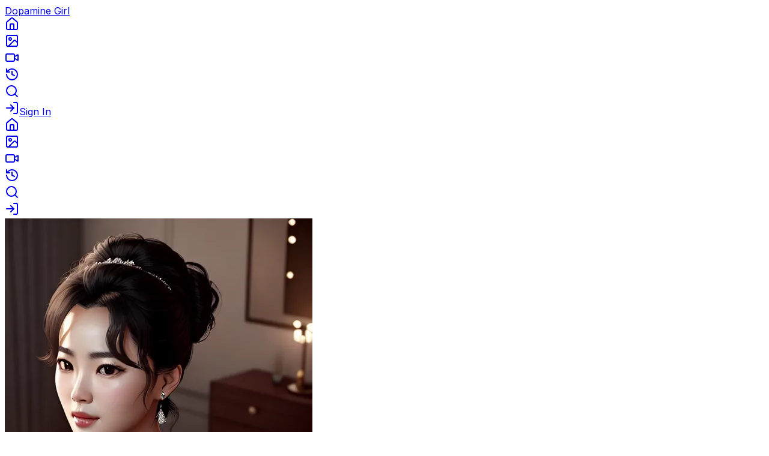

--- FILE ---
content_type: text/html; charset=utf-8
request_url: https://dopaminegirl.com/art/4AVLRPr6byB
body_size: 7938
content:
<!DOCTYPE html><html lang="en" class="h-full"><head><meta charSet="utf-8"/><meta name="viewport" content="width=device-width, initial-scale=1"/><link rel="preload" href="https://asset.dopaminegirl.com/b6f166c412764f718405da3cb70dd76d.webp" as="image"/><link rel="stylesheet" href="/_next/static/chunks/4e20891f2fd03463.css" data-precedence="next"/><link rel="stylesheet" href="/_next/static/chunks/d35728db0c055d65.css" data-precedence="next"/><link rel="preload" as="script" fetchPriority="low" href="/_next/static/chunks/bcc6c3d795623823.js"/><script src="/_next/static/chunks/cc10343d9a09eb65.js" async=""></script><script src="/_next/static/chunks/c9692cff8f746dc4.js" async=""></script><script src="/_next/static/chunks/c5bb30924795b03f.js" async=""></script><script src="/_next/static/chunks/d967b94237c606f9.js" async=""></script><script src="/_next/static/chunks/turbopack-98f8f13ea1d4b5fd.js" async=""></script><script src="/_next/static/chunks/3899a4c74bf93d4a.js" async=""></script><script src="/_next/static/chunks/9e1673b2aeaa42dd.js" async=""></script><script src="/_next/static/chunks/8c0a77a5d18e8606.js" async=""></script><script src="/_next/static/chunks/fef58361e68578c2.js" async=""></script><script src="/_next/static/chunks/8787d9c2b6196966.js" async=""></script><script src="/_next/static/chunks/4f9bcbd986fc1292.js" async=""></script><script src="/_next/static/chunks/0cacfdbe59fa53f0.js" async=""></script><script src="/_next/static/chunks/5a409cbbaaea1b2d.js" async=""></script><script src="/_next/static/chunks/e25da82a75e34d2c.js" async=""></script><script src="/_next/static/chunks/6ad6332d733ff74c.js" async=""></script><script src="/_next/static/chunks/3f18906628f168b4.js" async=""></script><link rel="preload" href="https://www.googletagmanager.com/gtag/js?id=G-TPZELHSR2X" as="script"/><meta name="next-size-adjust" content=""/><meta name="theme-color" media="(prefers-color-scheme: dark)" content="oklch(0.2223 0.006 271.1393)"/><title>a illustration of,song hye kyo,naked,sitting in a chair,at t... - AI Art by Dopamine Girl | Dopamine Girl | Dopamine Girl</title><meta name="description" content="a illustration of,song hye kyo,naked,sitting in a chair,at the party,five slender fingers,updo hair,charming face,beautiful lips,black eyes,curved eyebrows... Created using Classic in SD1.5 Text2Image mode. View and share this AI-generated artwork."/><meta name="application-name" content="Dopamine Girl"/><meta name="author" content="Dopamine Girl"/><meta name="keywords" content="AI art,nude,SD1.5 Text2Image,digital art,Dopamine Girl,artificial intelligence,creative AI"/><meta name="referrer" content="origin-when-cross-origin"/><meta name="robots" content="index, follow"/><link rel="canonical" href="https://dopaminegirl.com/art/4AVLRPr6byB"/><meta property="og:title" content="a illustration of,song hye kyo,naked,sitting in a chair,at t... - AI Art by Dopamine Girl | Dopamine Girl"/><meta property="og:description" content="a illustration of,song hye kyo,naked,sitting in a chair,at the party,five slender fingers,updo hair,charming face,beautiful lips,black eyes,curved eyebrows... Created using Classic in SD1.5 Text2Image mode. View and share this AI-generated artwork."/><meta property="og:url" content="https://dopaminegirl.com/art/4AVLRPr6byB"/><meta property="og:site_name" content="Dopamine Girl"/><meta property="og:locale" content="en_US"/><meta property="og:image" content="https://asset.dopaminegirl.com/b6f166c412764f718405da3cb70dd76d.webp"/><meta property="og:image:width" content="512"/><meta property="og:image:height" content="768"/><meta property="og:image:alt" content="a illustration of,song hye kyo,naked,sitting in a chair,at t... - AI Art by Dopamine Girl | Dopamine Girl"/><meta property="og:type" content="article"/><meta property="article:published_time" content="2023-02-08T15:51:58.263+00:00"/><meta property="article:author" content="Dopamine Girl"/><meta property="article:tag" content="nude"/><meta property="article:tag" content="SD1.5 Text2Image"/><meta name="twitter:card" content="summary_large_image"/><meta name="twitter:title" content="a illustration of,song hye kyo,naked,sitting in a chair,at t... - AI Art by Dopamine Girl | Dopamine Girl"/><meta name="twitter:description" content="a illustration of,song hye kyo,naked,sitting in a chair,at the party,five slender fingers,updo hair,charming face,beautiful lips,black eyes,curved eyebrows... Created using Classic in SD1.5 Text2Image mode. View and share this AI-generated artwork."/><meta name="twitter:image" content="https://asset.dopaminegirl.com/b6f166c412764f718405da3cb70dd76d.webp"/><link rel="shortcut icon" href="https://asset.dopaminegirl.com/62ea24ee5d354f5aa8e8dce52920d4d1.webp"/><link rel="icon" href="https://asset.dopaminegirl.com/62ea24ee5d354f5aa8e8dce52920d4d1.webp"/><script src="/_next/static/chunks/a6dad97d9634a72d.js" noModule=""></script></head><body class="inter_5972bc34-module__OU16Qa__className h-dvh overflow-hidden antialiased"><div hidden=""><!--$--><!--/$--></div><!--$--><!--/$--><div class="flex h-full flex-col overflow-hidden px-[env(safe-area-inset-left)] pr-[env(safe-area-inset-right)]" style="--desktop-header-h:4rem;--mobile-nav-h:3.5rem"><header class="hidden shrink-0 items-center border-b md:flex h-[var(--desktop-header-h)] pt-[env(safe-area-inset-top)] px-2"><div class="flex h-full w-full items-center gap-4 px-2"><a href="/home" class="hover:text-primary/80 hidden text-xl font-bold transition-colors md:block">Dopamine Girl</a><div class="flex flex-1 items-center justify-center"><div class="flex flex-wrap items-center gap-6 lg:gap-10"><a class="text-muted-foreground hover:text-foreground flex items-center space-x-2 transition-colors" href="/home"><div class="relative"><svg xmlns="http://www.w3.org/2000/svg" width="24" height="24" viewBox="0 0 24 24" fill="none" stroke="currentColor" stroke-width="2" stroke-linecap="round" stroke-linejoin="round" class="lucide lucide-house size-5 md:size-6" aria-hidden="true"><path d="M15 21v-8a1 1 0 0 0-1-1h-4a1 1 0 0 0-1 1v8"></path><path d="M3 10a2 2 0 0 1 .709-1.528l7-5.999a2 2 0 0 1 2.582 0l7 5.999A2 2 0 0 1 21 10v9a2 2 0 0 1-2 2H5a2 2 0 0 1-2-2z"></path></svg></div></a><a class="text-muted-foreground hover:text-foreground flex items-center space-x-2 transition-colors" href="/tool/image"><div class="relative"><svg xmlns="http://www.w3.org/2000/svg" width="24" height="24" viewBox="0 0 24 24" fill="none" stroke="currentColor" stroke-width="2" stroke-linecap="round" stroke-linejoin="round" class="lucide lucide-image size-5 md:size-6" aria-hidden="true"><rect width="18" height="18" x="3" y="3" rx="2" ry="2"></rect><circle cx="9" cy="9" r="2"></circle><path d="m21 15-3.086-3.086a2 2 0 0 0-2.828 0L6 21"></path></svg></div></a><a class="text-muted-foreground hover:text-foreground flex items-center space-x-2 transition-colors" href="/tool/video"><div class="relative"><svg xmlns="http://www.w3.org/2000/svg" width="24" height="24" viewBox="0 0 24 24" fill="none" stroke="currentColor" stroke-width="2" stroke-linecap="round" stroke-linejoin="round" class="lucide lucide-video size-5 md:size-6" aria-hidden="true"><path d="m16 13 5.223 3.482a.5.5 0 0 0 .777-.416V7.87a.5.5 0 0 0-.752-.432L16 10.5"></path><rect x="2" y="6" width="14" height="12" rx="2"></rect></svg></div></a><a class="text-muted-foreground hover:text-foreground flex items-center space-x-2 transition-colors" href="/v2/search/art?t=history&amp;uid=me&amp;order=new&amp;mode=any"><div class="relative"><svg xmlns="http://www.w3.org/2000/svg" width="24" height="24" viewBox="0 0 24 24" fill="none" stroke="currentColor" stroke-width="2" stroke-linecap="round" stroke-linejoin="round" class="lucide lucide-history size-5 md:size-6" aria-hidden="true"><path d="M3 12a9 9 0 1 0 9-9 9.75 9.75 0 0 0-6.74 2.74L3 8"></path><path d="M3 3v5h5"></path><path d="M12 7v5l4 2"></path></svg></div></a><a class="text-muted-foreground hover:text-foreground flex items-center space-x-2 transition-colors" href="/search/art?t=search&amp;uid=&amp;order=popular_monthly&amp;mode=any"><div class="relative"><svg xmlns="http://www.w3.org/2000/svg" width="24" height="24" viewBox="0 0 24 24" fill="none" stroke="currentColor" stroke-width="2" stroke-linecap="round" stroke-linejoin="round" class="lucide lucide-search size-5 md:size-6" aria-hidden="true"><path d="m21 21-4.34-4.34"></path><circle cx="11" cy="11" r="8"></circle></svg></div></a></div></div><div class="flex flex-wrap items-center gap-4"><a class="text-muted-foreground hover:text-foreground flex items-center space-x-2 transition-colors" href="/sign-in"><svg xmlns="http://www.w3.org/2000/svg" width="24" height="24" viewBox="0 0 24 24" fill="none" stroke="currentColor" stroke-width="2" stroke-linecap="round" stroke-linejoin="round" class="lucide lucide-log-in h-5 w-5" aria-hidden="true"><path d="m10 17 5-5-5-5"></path><path d="M15 12H3"></path><path d="M15 3h4a2 2 0 0 1 2 2v14a2 2 0 0 1-2 2h-4"></path></svg><span class="text-sm font-medium">Sign In</span></a></div></div></header><nav class="fixed right-0 bottom-0 left-0 z-50 md:hidden h-[var(--mobile-nav-h)] pb-[env(safe-area-inset-bottom)] pr-[env(safe-area-inset-right)] pl-[env(safe-area-inset-left)] bg-background border-t flex items-center justify-around"><div class="flex w-full items-center justify-around"><div class="flex-1"><a class="text-muted-foreground hover:text-foreground flex w-full flex-col items-center justify-center py-3 transition-colors" href="/home"><div class="relative"><svg xmlns="http://www.w3.org/2000/svg" width="24" height="24" viewBox="0 0 24 24" fill="none" stroke="currentColor" stroke-width="2" stroke-linecap="round" stroke-linejoin="round" class="lucide lucide-house h-5 w-5" aria-hidden="true"><path d="M15 21v-8a1 1 0 0 0-1-1h-4a1 1 0 0 0-1 1v8"></path><path d="M3 10a2 2 0 0 1 .709-1.528l7-5.999a2 2 0 0 1 2.582 0l7 5.999A2 2 0 0 1 21 10v9a2 2 0 0 1-2 2H5a2 2 0 0 1-2-2z"></path></svg></div></a></div><div class="flex-1"><a class="text-muted-foreground hover:text-foreground flex w-full flex-col items-center justify-center py-3 transition-colors" href="/tool/image"><div class="relative"><svg xmlns="http://www.w3.org/2000/svg" width="24" height="24" viewBox="0 0 24 24" fill="none" stroke="currentColor" stroke-width="2" stroke-linecap="round" stroke-linejoin="round" class="lucide lucide-image h-5 w-5" aria-hidden="true"><rect width="18" height="18" x="3" y="3" rx="2" ry="2"></rect><circle cx="9" cy="9" r="2"></circle><path d="m21 15-3.086-3.086a2 2 0 0 0-2.828 0L6 21"></path></svg></div></a></div><div class="flex-1"><a class="text-muted-foreground hover:text-foreground flex w-full flex-col items-center justify-center py-3 transition-colors" href="/tool/video"><div class="relative"><svg xmlns="http://www.w3.org/2000/svg" width="24" height="24" viewBox="0 0 24 24" fill="none" stroke="currentColor" stroke-width="2" stroke-linecap="round" stroke-linejoin="round" class="lucide lucide-video h-5 w-5" aria-hidden="true"><path d="m16 13 5.223 3.482a.5.5 0 0 0 .777-.416V7.87a.5.5 0 0 0-.752-.432L16 10.5"></path><rect x="2" y="6" width="14" height="12" rx="2"></rect></svg></div></a></div><div class="flex-1"><a class="text-muted-foreground hover:text-foreground flex w-full flex-col items-center justify-center py-3 transition-colors" href="/v2/search/art?t=history&amp;uid=me&amp;order=new&amp;mode=any"><div class="relative"><svg xmlns="http://www.w3.org/2000/svg" width="24" height="24" viewBox="0 0 24 24" fill="none" stroke="currentColor" stroke-width="2" stroke-linecap="round" stroke-linejoin="round" class="lucide lucide-history h-5 w-5" aria-hidden="true"><path d="M3 12a9 9 0 1 0 9-9 9.75 9.75 0 0 0-6.74 2.74L3 8"></path><path d="M3 3v5h5"></path><path d="M12 7v5l4 2"></path></svg></div></a></div><div class="flex-1"><a class="text-muted-foreground hover:text-foreground flex w-full flex-col items-center justify-center py-3 transition-colors" href="/search/art?t=search&amp;uid=&amp;order=popular_monthly&amp;mode=any"><div class="relative"><svg xmlns="http://www.w3.org/2000/svg" width="24" height="24" viewBox="0 0 24 24" fill="none" stroke="currentColor" stroke-width="2" stroke-linecap="round" stroke-linejoin="round" class="lucide lucide-search h-5 w-5" aria-hidden="true"><path d="m21 21-4.34-4.34"></path><circle cx="11" cy="11" r="8"></circle></svg></div></a></div><div class="flex-1"><a class="text-muted-foreground hover:text-foreground flex w-full flex-col items-center justify-center py-3 transition-colors" href="/sign-in"><div class="relative"><svg xmlns="http://www.w3.org/2000/svg" width="24" height="24" viewBox="0 0 24 24" fill="none" stroke="currentColor" stroke-width="2" stroke-linecap="round" stroke-linejoin="round" class="lucide lucide-log-in h-5 w-5" aria-hidden="true"><path d="m10 17 5-5-5-5"></path><path d="M15 12H3"></path><path d="M15 3h4a2 2 0 0 1 2 2v14a2 2 0 0 1-2 2h-4"></path></svg></div></a></div></div></nav><main class="flex-1 overflow-y-auto pb-[calc(var(--mobile-nav-h)+env(safe-area-inset-bottom))] md:pb-0"><main class="mx-auto mt-6 max-w-5xl p-4 pb-20"><article class="grid grid-cols-1 items-start gap-6 md:grid-cols-2"><div class="w-full"><img src="https://asset.dopaminegirl.com/b6f166c412764f718405da3cb70dd76d.webp" width="512" height="768" alt="a illustration of,song hye kyo,naked,sitting in a chair,at the party,five slender fingers,updo hair,charming face,beautiful lips,black eyes,curved eyebrows,smooth skin,wearing necklace,bokeh,surreal,ultra realistic,unreal engine,8k" loading="eager" class="h-auto w-full rounded-lg border"/></div><div class="flex flex-col gap-4"><h1 class="text-2xl font-semibold">a illustration of,song hye kyo,naked,sitting in a chair,at t... - AI Art by Dopamine Girl | Dopamine Girl</h1><p class="text-muted-foreground">a illustration of,song hye kyo,naked,sitting in a chair,at the party,five slender fingers,updo hair,charming face,beautiful lips,black eyes,curved eyebrows... Created using Classic in SD1.5 Text2Image mode. View and share this AI-generated artwork.</p><div class="text-sm"><div><span class="font-medium">Author:</span> <a href="https://dopaminegirl.com/v2/user/info/wQGdVQeVBrk" class="underline hover:no-underline">Dopamine Girl</a></div><div><span class="font-medium">Model:</span> <!-- -->Classic</div><div><span class="font-medium">Mode:</span> <!-- -->SD1.5 Text2Image</div><div><span class="font-medium">Created:</span> <!-- -->2023-02-08T15:51:58.263+00:00</div><div><span class="font-medium">Size:</span> <!-- -->512<!-- --> × <!-- -->768</div><div class="mt-2"><div class="font-medium">Prompt</div><div class="text-sm whitespace-pre-wrap">a illustration of,song hye kyo,naked,sitting in a chair,at the party,five slender fingers,updo hair,charming face,beautiful lips,black eyes,curved eyebrows,smooth skin,wearing necklace,bokeh,surreal,ultra realistic,unreal engine,8k</div></div></div></div></article><script type="application/ld+json">{"@context":"https://schema.org","@type":"ImageObject","name":"a illustration of,song hye kyo,naked,sitting in a chair,at t... - AI Art by Dopamine Girl | Dopamine Girl","description":"a illustration of,song hye kyo,naked,sitting in a chair,at the party,five slender fingers,updo hair,charming face,beautiful lips,black eyes,curved eyebrows... Created using Classic in SD1.5 Text2Image mode. View and share this AI-generated artwork.","url":"https://asset.dopaminegirl.com/b6f166c412764f718405da3cb70dd76d.webp","width":512,"height":768,"encodingFormat":"image/webp","uploadDate":"2023-02-08T15:51:58.263+00:00","creator":{"@type":"Person","name":"Dopamine Girl","url":"https://dopaminegirl.com/v2/user/info/wQGdVQeVBrk"},"provider":{"@type":"Organization","name":"Dopamine Girl","url":"https://dopaminegirl.com"},"keywords":["AI art","nude","SD1.5 Text2Image","digital art","artificial intelligence"],"artform":"Digital Art","artMedium":"AI Generated","mainEntityOfPage":{"@type":"WebPage","@id":"https://dopaminegirl.com/art/4AVLRPr6byB"}}</script></main><!--$--><!--/$--></main></div><section aria-label="Notifications alt+T" tabindex="-1" aria-live="polite" aria-relevant="additions text" aria-atomic="false"></section><script src="/_next/static/chunks/bcc6c3d795623823.js" id="_R_" async=""></script><script>(self.__next_f=self.__next_f||[]).push([0])</script><script>self.__next_f.push([1,"1:\"$Sreact.fragment\"\n4:I[92937,[\"/_next/static/chunks/3899a4c74bf93d4a.js\",\"/_next/static/chunks/9e1673b2aeaa42dd.js\",\"/_next/static/chunks/8c0a77a5d18e8606.js\"],\"default\"]\n5:I[27320,[\"/_next/static/chunks/3899a4c74bf93d4a.js\",\"/_next/static/chunks/9e1673b2aeaa42dd.js\",\"/_next/static/chunks/8c0a77a5d18e8606.js\"],\"default\"]\n7:I[63801,[\"/_next/static/chunks/3899a4c74bf93d4a.js\",\"/_next/static/chunks/9e1673b2aeaa42dd.js\",\"/_next/static/chunks/8c0a77a5d18e8606.js\"],\"OutletBoundary\"]\n8:\"$Sreact.suspense\"\na:I[63801,[\"/_next/static/chunks/3899a4c74bf93d4a.js\",\"/_next/static/chunks/9e1673b2aeaa42dd.js\",\"/_next/static/chunks/8c0a77a5d18e8606.js\"],\"ViewportBoundary\"]\nc:I[63801,[\"/_next/static/chunks/3899a4c74bf93d4a.js\",\"/_next/static/chunks/9e1673b2aeaa42dd.js\",\"/_next/static/chunks/8c0a77a5d18e8606.js\"],\"MetadataBoundary\"]\ne:I[51036,[\"/_next/static/chunks/3899a4c74bf93d4a.js\",\"/_next/static/chunks/9e1673b2aeaa42dd.js\",\"/_next/static/chunks/8c0a77a5d18e8606.js\"],\"default\"]\nf:I[33395,[\"/_next/static/chunks/fef58361e68578c2.js\",\"/_next/static/chunks/8787d9c2b6196966.js\",\"/_next/static/chunks/8c0a77a5d18e8606.js\",\"/_next/static/chunks/4f9bcbd986fc1292.js\",\"/_next/static/chunks/0cacfdbe59fa53f0.js\"],\"NuqsAdapter\"]\n10:I[75298,[\"/_next/static/chunks/fef58361e68578c2.js\",\"/_next/static/chunks/8787d9c2b6196966.js\",\"/_next/static/chunks/8c0a77a5d18e8606.js\",\"/_next/static/chunks/4f9bcbd986fc1292.js\",\"/_next/static/chunks/0cacfdbe59fa53f0.js\"],\"TooltipProvider\"]\n11:I[70932,[\"/_next/static/chunks/fef58361e68578c2.js\",\"/_next/static/chunks/8787d9c2b6196966.js\",\"/_next/static/chunks/8c0a77a5d18e8606.js\",\"/_next/static/chunks/4f9bcbd986fc1292.js\",\"/_next/static/chunks/0cacfdbe59fa53f0.js\"],\"default\"]\n12:I[90540,[\"/_next/static/chunks/fef58361e68578c2.js\",\"/_next/static/chunks/8787d9c2b6196966.js\",\"/_next/static/chunks/8c0a77a5d18e8606.js\",\"/_next/static/chunks/4f9bcbd986fc1292.js\",\"/_next/static/chunks/0cacfdbe59fa53f0.js\",\"/_next/static/chunks/5a409cbbaaea1b2d.js\"],\"default\"]\n13:I[79841,[\"/_next/static/chunks/fef58361e68578c2.js\",\"/_next/static/chunks/8787d9c2b6196966.js\",\"/_next/static/chunks/8c0a77a5d18e8606.js\",\"/_next/static/chunks/4f9bcbd986fc1292.js\",\"/_next/static/chunks/0cacfdbe59fa53f0.js\"],\"Toaster\"]\n14:I[16883,[\"/_next/static/chunks/fef58361e68578c2.js\",\"/_next/static/chunks/8787d9c2b6196966.js\",\"/_next/static/chunks/8c0a77a5d18e8606.js\",\"/_next/static/chunks/4f9bcbd986fc1292.js\",\"/_next/static/chunks/0cacfdbe59fa53f0.js\"],\"GoogleAnalytics\"]\n:HL[\"/_next/static/chunks/4e20891f2fd03463.css\",\"style\"]\n:HL[\"/_next/static/chunks/d35728db0c055d65.css\",\"style\"]\n:HL[\"/_next/static/media/83afe278b6a6bb3c-s.p.3a6ba036.woff2\",\"font\",{\"crossOrigin\":\"\",\"type\":\"font/woff2\"}]\n"])</script><script>self.__next_f.push([1,"0:{\"P\":null,\"b\":\"OuXRF4P3c1_wtEmEZcs4R\",\"c\":[\"\",\"art\",\"4AVLRPr6byB\"],\"q\":\"\",\"i\":false,\"f\":[[[\"\",{\"children\":[\"(public)\",{\"children\":[\"art\",{\"children\":[[\"artId\",\"4AVLRPr6byB\",\"d\"],{\"children\":[\"__PAGE__\",{}]}]}]}]},\"$undefined\",\"$undefined\",true],[[\"$\",\"$1\",\"c\",{\"children\":[[[\"$\",\"link\",\"0\",{\"rel\":\"stylesheet\",\"href\":\"/_next/static/chunks/4e20891f2fd03463.css\",\"precedence\":\"next\",\"crossOrigin\":\"$undefined\",\"nonce\":\"$undefined\"}],[\"$\",\"link\",\"1\",{\"rel\":\"stylesheet\",\"href\":\"/_next/static/chunks/d35728db0c055d65.css\",\"precedence\":\"next\",\"crossOrigin\":\"$undefined\",\"nonce\":\"$undefined\"}],[\"$\",\"script\",\"script-0\",{\"src\":\"/_next/static/chunks/fef58361e68578c2.js\",\"async\":true,\"nonce\":\"$undefined\"}],[\"$\",\"script\",\"script-1\",{\"src\":\"/_next/static/chunks/8787d9c2b6196966.js\",\"async\":true,\"nonce\":\"$undefined\"}],[\"$\",\"script\",\"script-2\",{\"src\":\"/_next/static/chunks/8c0a77a5d18e8606.js\",\"async\":true,\"nonce\":\"$undefined\"}],[\"$\",\"script\",\"script-3\",{\"src\":\"/_next/static/chunks/4f9bcbd986fc1292.js\",\"async\":true,\"nonce\":\"$undefined\"}],[\"$\",\"script\",\"script-4\",{\"src\":\"/_next/static/chunks/0cacfdbe59fa53f0.js\",\"async\":true,\"nonce\":\"$undefined\"}]],\"$L2\"]}],{\"children\":[[\"$\",\"$1\",\"c\",{\"children\":[[[\"$\",\"script\",\"script-0\",{\"src\":\"/_next/static/chunks/e25da82a75e34d2c.js\",\"async\":true,\"nonce\":\"$undefined\"}],[\"$\",\"script\",\"script-1\",{\"src\":\"/_next/static/chunks/6ad6332d733ff74c.js\",\"async\":true,\"nonce\":\"$undefined\"}],[\"$\",\"script\",\"script-2\",{\"src\":\"/_next/static/chunks/3f18906628f168b4.js\",\"async\":true,\"nonce\":\"$undefined\"}]],\"$L3\"]}],{\"children\":[[\"$\",\"$1\",\"c\",{\"children\":[null,[\"$\",\"$L4\",null,{\"parallelRouterKey\":\"children\",\"error\":\"$undefined\",\"errorStyles\":\"$undefined\",\"errorScripts\":\"$undefined\",\"template\":[\"$\",\"$L5\",null,{}],\"templateStyles\":\"$undefined\",\"templateScripts\":\"$undefined\",\"notFound\":\"$undefined\",\"forbidden\":\"$undefined\",\"unauthorized\":\"$undefined\"}]]}],{\"children\":[[\"$\",\"$1\",\"c\",{\"children\":[null,[\"$\",\"$L4\",null,{\"parallelRouterKey\":\"children\",\"error\":\"$undefined\",\"errorStyles\":\"$undefined\",\"errorScripts\":\"$undefined\",\"template\":[\"$\",\"$L5\",null,{}],\"templateStyles\":\"$undefined\",\"templateScripts\":\"$undefined\",\"notFound\":\"$undefined\",\"forbidden\":\"$undefined\",\"unauthorized\":\"$undefined\"}]]}],{\"children\":[[\"$\",\"$1\",\"c\",{\"children\":[\"$L6\",null,[\"$\",\"$L7\",null,{\"children\":[\"$\",\"$8\",null,{\"name\":\"Next.MetadataOutlet\",\"children\":\"$@9\"}]}]]}],{},null,false,false]},null,false,false]},null,false,false]},null,false,false]},null,false,false],[\"$\",\"$1\",\"h\",{\"children\":[null,[\"$\",\"$La\",null,{\"children\":\"$Lb\"}],[\"$\",\"div\",null,{\"hidden\":true,\"children\":[\"$\",\"$Lc\",null,{\"children\":[\"$\",\"$8\",null,{\"name\":\"Next.Metadata\",\"children\":\"$Ld\"}]}]}],[\"$\",\"meta\",null,{\"name\":\"next-size-adjust\",\"content\":\"\"}]]}],false]],\"m\":\"$undefined\",\"G\":[\"$e\",[]],\"S\":false}\n"])</script><script>self.__next_f.push([1,"2:[\"$\",\"html\",null,{\"lang\":\"en\",\"className\":\"h-full\",\"children\":[[\"$\",\"head\",null,{\"children\":[false,false,false]}],[\"$\",\"body\",null,{\"className\":\"inter_5972bc34-module__OU16Qa__className h-dvh overflow-hidden antialiased\",\"suppressHydrationWarning\":true,\"children\":[\"$\",\"$Lf\",null,{\"children\":[\"$\",\"$L10\",null,{\"children\":[[\"$\",\"$L11\",null,{\"children\":[\"$\",\"$L4\",null,{\"parallelRouterKey\":\"children\",\"error\":\"$undefined\",\"errorStyles\":\"$undefined\",\"errorScripts\":\"$undefined\",\"template\":[\"$\",\"$L5\",null,{}],\"templateStyles\":\"$undefined\",\"templateScripts\":\"$undefined\",\"notFound\":[[\"$\",\"$L12\",null,{}],[]],\"forbidden\":\"$undefined\",\"unauthorized\":\"$undefined\"}]}],[\"$\",\"$L13\",null,{\"position\":\"top-center\"}],[\"$\",\"$L14\",null,{\"gaId\":\"G-TPZELHSR2X\"}]]}]}]}]]}]\nb:[[\"$\",\"meta\",\"0\",{\"charSet\":\"utf-8\"}],[\"$\",\"meta\",\"1\",{\"name\":\"viewport\",\"content\":\"width=device-width, initial-scale=1\"}],[\"$\",\"meta\",\"2\",{\"name\":\"theme-color\",\"media\":\"(prefers-color-scheme: dark)\",\"content\":\"oklch(0.2223 0.006 271.1393)\"}]]\n"])</script><script>self.__next_f.push([1,"15:I[70838,[\"/_next/static/chunks/fef58361e68578c2.js\",\"/_next/static/chunks/8787d9c2b6196966.js\",\"/_next/static/chunks/8c0a77a5d18e8606.js\",\"/_next/static/chunks/4f9bcbd986fc1292.js\",\"/_next/static/chunks/0cacfdbe59fa53f0.js\",\"/_next/static/chunks/e25da82a75e34d2c.js\",\"/_next/static/chunks/6ad6332d733ff74c.js\",\"/_next/static/chunks/3f18906628f168b4.js\"],\"UserProvider\"]\n16:I[33145,[\"/_next/static/chunks/fef58361e68578c2.js\",\"/_next/static/chunks/8787d9c2b6196966.js\",\"/_next/static/chunks/8c0a77a5d18e8606.js\",\"/_next/static/chunks/4f9bcbd986fc1292.js\",\"/_next/static/chunks/0cacfdbe59fa53f0.js\",\"/_next/static/chunks/e25da82a75e34d2c.js\",\"/_next/static/chunks/6ad6332d733ff74c.js\",\"/_next/static/chunks/3f18906628f168b4.js\"],\"MainNavBar\"]\n3:[\"$\",\"$L15\",null,{\"initialUser\":null,\"children\":[\"$\",\"div\",null,{\"className\":\"flex h-full flex-col overflow-hidden px-[env(safe-area-inset-left)] pr-[env(safe-area-inset-right)]\",\"style\":{\"--desktop-header-h\":\"4rem\",\"--mobile-nav-h\":\"3.5rem\"},\"children\":[[\"$\",\"$L16\",null,{}],[\"$\",\"main\",null,{\"className\":\"flex-1 overflow-y-auto pb-[calc(var(--mobile-nav-h)+env(safe-area-inset-bottom))] md:pb-0\",\"children\":[\"$\",\"$L4\",null,{\"parallelRouterKey\":\"children\",\"error\":\"$undefined\",\"errorStyles\":\"$undefined\",\"errorScripts\":\"$undefined\",\"template\":[\"$\",\"$L5\",null,{}],\"templateStyles\":\"$undefined\",\"templateScripts\":\"$undefined\",\"notFound\":[[\"$\",\"$L12\",null,{}],[]],\"forbidden\":\"$undefined\",\"unauthorized\":\"$undefined\"}]}]]}]}]\n"])</script><script>self.__next_f.push([1,"18:I[64353,[\"/_next/static/chunks/3899a4c74bf93d4a.js\",\"/_next/static/chunks/9e1673b2aeaa42dd.js\",\"/_next/static/chunks/8c0a77a5d18e8606.js\"],\"IconMark\"]\n:HL[\"https://asset.dopaminegirl.com/b6f166c412764f718405da3cb70dd76d.webp\",\"image\"]\n17:T411,{\"@context\":\"https://schema.org\",\"@type\":\"ImageObject\",\"name\":\"a illustration of,song hye kyo,naked,sitting in a chair,at t... - AI Art by Dopamine Girl | Dopamine Girl\",\"description\":\"a illustration of,song hye kyo,naked,sitting in a chair,at the party,five slender fingers,updo hair,charming face,beautiful lips,black eyes,curved eyebrows... Created using Classic in SD1.5 Text2Image mode. View and share this AI-generated artwork.\",\"url\":\"https://asset.dopaminegirl.com/b6f166c412764f718405da3cb70dd76d.webp\",\"width\":512,\"height\":768,\"encodingFormat\":\"image/webp\",\"uploadDate\":\"2023-02-08T15:51:58.263+00:00\",\"creator\":{\"@type\":\"Person\",\"name\":\"Dopamine Girl\",\"url\":\"https://dopaminegirl.com/v2/user/info/wQGdVQeVBrk\"},\"provider\":{\"@type\":\"Organization\",\"name\":\"Dopamine Girl\",\"url\":\"https://dopaminegirl.com\"},\"keywords\":[\"AI art\",\"nude\",\"SD1.5 Text2Image\",\"digital art\",\"artificial intelligence\"],\"artform\":\"Digital Art\",\"artMedium\":\"AI Generated\",\"mainEntityOfPage\":{\"@type\":\"WebPage\",\"@id\":\"https://dopaminegirl.com/art/4AVLRPr6byB\"}}"])</script><script>self.__next_f.push([1,"6:[\"$\",\"main\",null,{\"className\":\"mx-auto mt-6 max-w-5xl p-4 pb-20\",\"children\":[[\"$\",\"article\",null,{\"className\":\"grid grid-cols-1 items-start gap-6 md:grid-cols-2\",\"children\":[[\"$\",\"div\",null,{\"className\":\"w-full\",\"children\":[\"$\",\"img\",null,{\"src\":\"https://asset.dopaminegirl.com/b6f166c412764f718405da3cb70dd76d.webp\",\"width\":512,\"height\":768,\"alt\":\"a illustration of,song hye kyo,naked,sitting in a chair,at the party,five slender fingers,updo hair,charming face,beautiful lips,black eyes,curved eyebrows,smooth skin,wearing necklace,bokeh,surreal,ultra realistic,unreal engine,8k\",\"loading\":\"eager\",\"className\":\"h-auto w-full rounded-lg border\"}]}],[\"$\",\"div\",null,{\"className\":\"flex flex-col gap-4\",\"children\":[[\"$\",\"h1\",null,{\"className\":\"text-2xl font-semibold\",\"children\":\"a illustration of,song hye kyo,naked,sitting in a chair,at t... - AI Art by Dopamine Girl | Dopamine Girl\"}],[\"$\",\"p\",null,{\"className\":\"text-muted-foreground\",\"children\":\"a illustration of,song hye kyo,naked,sitting in a chair,at the party,five slender fingers,updo hair,charming face,beautiful lips,black eyes,curved eyebrows... Created using Classic in SD1.5 Text2Image mode. View and share this AI-generated artwork.\"}],[\"$\",\"div\",null,{\"className\":\"text-sm\",\"children\":[[\"$\",\"div\",null,{\"children\":[[\"$\",\"span\",null,{\"className\":\"font-medium\",\"children\":\"Author:\"}],\" \",[\"$\",\"a\",null,{\"href\":\"https://dopaminegirl.com/v2/user/info/wQGdVQeVBrk\",\"className\":\"underline hover:no-underline\",\"children\":\"Dopamine Girl\"}]]}],[\"$\",\"div\",null,{\"children\":[[\"$\",\"span\",null,{\"className\":\"font-medium\",\"children\":\"Model:\"}],\" \",\"Classic\"]}],[\"$\",\"div\",null,{\"children\":[[\"$\",\"span\",null,{\"className\":\"font-medium\",\"children\":\"Mode:\"}],\" \",\"SD1.5 Text2Image\"]}],[\"$\",\"div\",null,{\"children\":[[\"$\",\"span\",null,{\"className\":\"font-medium\",\"children\":\"Created:\"}],\" \",\"2023-02-08T15:51:58.263+00:00\"]}],[\"$\",\"div\",null,{\"children\":[[\"$\",\"span\",null,{\"className\":\"font-medium\",\"children\":\"Size:\"}],\" \",512,\" × \",768]}],[\"$\",\"div\",null,{\"className\":\"mt-2\",\"children\":[[\"$\",\"div\",null,{\"className\":\"font-medium\",\"children\":\"Prompt\"}],[\"$\",\"div\",null,{\"className\":\"text-sm whitespace-pre-wrap\",\"children\":\"a illustration of,song hye kyo,naked,sitting in a chair,at the party,five slender fingers,updo hair,charming face,beautiful lips,black eyes,curved eyebrows,smooth skin,wearing necklace,bokeh,surreal,ultra realistic,unreal engine,8k\"}]]}]]}]]}]]}],[\"$\",\"script\",null,{\"type\":\"application/ld+json\",\"dangerouslySetInnerHTML\":{\"__html\":\"$17\"}}]]}]\n"])</script><script>self.__next_f.push([1,"9:null\n"])</script><script>self.__next_f.push([1,"d:[[\"$\",\"title\",\"0\",{\"children\":\"a illustration of,song hye kyo,naked,sitting in a chair,at t... - AI Art by Dopamine Girl | Dopamine Girl | Dopamine Girl\"}],[\"$\",\"meta\",\"1\",{\"name\":\"description\",\"content\":\"a illustration of,song hye kyo,naked,sitting in a chair,at the party,five slender fingers,updo hair,charming face,beautiful lips,black eyes,curved eyebrows... Created using Classic in SD1.5 Text2Image mode. View and share this AI-generated artwork.\"}],[\"$\",\"meta\",\"2\",{\"name\":\"application-name\",\"content\":\"Dopamine Girl\"}],[\"$\",\"meta\",\"3\",{\"name\":\"author\",\"content\":\"Dopamine Girl\"}],[\"$\",\"meta\",\"4\",{\"name\":\"keywords\",\"content\":\"AI art,nude,SD1.5 Text2Image,digital art,Dopamine Girl,artificial intelligence,creative AI\"}],[\"$\",\"meta\",\"5\",{\"name\":\"referrer\",\"content\":\"origin-when-cross-origin\"}],[\"$\",\"meta\",\"6\",{\"name\":\"robots\",\"content\":\"index, follow\"}],[\"$\",\"link\",\"7\",{\"rel\":\"canonical\",\"href\":\"https://dopaminegirl.com/art/4AVLRPr6byB\"}],[\"$\",\"meta\",\"8\",{\"property\":\"og:title\",\"content\":\"a illustration of,song hye kyo,naked,sitting in a chair,at t... - AI Art by Dopamine Girl | Dopamine Girl\"}],[\"$\",\"meta\",\"9\",{\"property\":\"og:description\",\"content\":\"a illustration of,song hye kyo,naked,sitting in a chair,at the party,five slender fingers,updo hair,charming face,beautiful lips,black eyes,curved eyebrows... Created using Classic in SD1.5 Text2Image mode. View and share this AI-generated artwork.\"}],[\"$\",\"meta\",\"10\",{\"property\":\"og:url\",\"content\":\"https://dopaminegirl.com/art/4AVLRPr6byB\"}],[\"$\",\"meta\",\"11\",{\"property\":\"og:site_name\",\"content\":\"Dopamine Girl\"}],[\"$\",\"meta\",\"12\",{\"property\":\"og:locale\",\"content\":\"en_US\"}],[\"$\",\"meta\",\"13\",{\"property\":\"og:image\",\"content\":\"https://asset.dopaminegirl.com/b6f166c412764f718405da3cb70dd76d.webp\"}],[\"$\",\"meta\",\"14\",{\"property\":\"og:image:width\",\"content\":\"512\"}],[\"$\",\"meta\",\"15\",{\"property\":\"og:image:height\",\"content\":\"768\"}],[\"$\",\"meta\",\"16\",{\"property\":\"og:image:alt\",\"content\":\"a illustration of,song hye kyo,naked,sitting in a chair,at t... - AI Art by Dopamine Girl | Dopamine Girl\"}],[\"$\",\"meta\",\"17\",{\"property\":\"og:type\",\"content\":\"article\"}],[\"$\",\"meta\",\"18\",{\"property\":\"article:published_time\",\"content\":\"2023-02-08T15:51:58.263+00:00\"}],[\"$\",\"meta\",\"19\",{\"property\":\"article:author\",\"content\":\"Dopamine Girl\"}],[\"$\",\"meta\",\"20\",{\"property\":\"article:tag\",\"content\":\"nude\"}],[\"$\",\"meta\",\"21\",{\"property\":\"article:tag\",\"content\":\"SD1.5 Text2Image\"}],[\"$\",\"meta\",\"22\",{\"name\":\"twitter:card\",\"content\":\"summary_large_image\"}],[\"$\",\"meta\",\"23\",{\"name\":\"twitter:title\",\"content\":\"a illustration of,song hye kyo,naked,sitting in a chair,at t... - AI Art by Dopamine Girl | Dopamine Girl\"}],[\"$\",\"meta\",\"24\",{\"name\":\"twitter:description\",\"content\":\"a illustration of,song hye kyo,naked,sitting in a chair,at the party,five slender fingers,updo hair,charming face,beautiful lips,black eyes,curved eyebrows... Created using Classic in SD1.5 Text2Image mode. View and share this AI-generated artwork.\"}],[\"$\",\"meta\",\"25\",{\"name\":\"twitter:image\",\"content\":\"https://asset.dopaminegirl.com/b6f166c412764f718405da3cb70dd76d.webp\"}],[\"$\",\"link\",\"26\",{\"rel\":\"shortcut icon\",\"href\":\"https://asset.dopaminegirl.com/62ea24ee5d354f5aa8e8dce52920d4d1.webp\"}],[\"$\",\"link\",\"27\",{\"rel\":\"icon\",\"href\":\"https://asset.dopaminegirl.com/62ea24ee5d354f5aa8e8dce52920d4d1.webp\"}],[\"$\",\"$L18\",\"28\",{}]]\n"])</script></body></html>

--- FILE ---
content_type: application/javascript; charset=UTF-8
request_url: https://dopaminegirl.com/_next/static/chunks/e25da82a75e34d2c.js
body_size: 7973
content:
(globalThis.TURBOPACK||(globalThis.TURBOPACK=[])).push(["object"==typeof document?document.currentScript:void 0,51844,e=>{"use strict";let t=(0,e.i(86856).default)("plus",[["path",{d:"M5 12h14",key:"1ays0h"}],["path",{d:"M12 5v14",key:"s699le"}]]);e.s(["Plus",()=>t],51844)},12380,(e,t,r)=>{"use strict";var n=e.r(14709),a="function"==typeof Object.is?Object.is:function(e,t){return e===t&&(0!==e||1/e==1/t)||e!=e&&t!=t},i=n.useState,o=n.useEffect,s=n.useLayoutEffect,u=n.useDebugValue;function l(e){var t=e.getSnapshot;e=e.value;try{var r=t();return!a(e,r)}catch(e){return!0}}var c="u"<typeof window||void 0===window.document||void 0===window.document.createElement?function(e,t){return t()}:function(e,t){var r=t(),n=i({inst:{value:r,getSnapshot:t}}),a=n[0].inst,c=n[1];return s(function(){a.value=r,a.getSnapshot=t,l(a)&&c({inst:a})},[e,r,t]),o(function(){return l(a)&&c({inst:a}),e(function(){l(a)&&c({inst:a})})},[e]),u(r),r};r.useSyncExternalStore=void 0!==n.useSyncExternalStore?n.useSyncExternalStore:c},60449,(e,t,r)=>{"use strict";t.exports=e.r(12380)},16159,e=>{"use strict";var t=e.i(67693),r=e.i(14709),n=e.i(56207),a=e.i(52960),i=e.i(27864),o=e.i(56872),s=e.i(60449);function u(){return()=>{}}var l="Avatar",[c,f]=(0,n.createContextScope)(l),[d,p]=c(l),h=r.forwardRef((e,n)=>{let{__scopeAvatar:a,...i}=e,[s,u]=r.useState("idle");return(0,t.jsx)(d,{scope:a,imageLoadingStatus:s,onImageLoadingStatusChange:u,children:(0,t.jsx)(o.Primitive.span,{...i,ref:n})})});h.displayName=l;var m="AvatarImage",g=r.forwardRef((e,n)=>{let{__scopeAvatar:l,src:c,onLoadingStatusChange:f=()=>{},...d}=e,h=p(m,l),g=function(e,{referrerPolicy:t,crossOrigin:n}){let a=(0,s.useSyncExternalStore)(u,()=>!0,()=>!1),o=r.useRef(null),l=a?(o.current||(o.current=new window.Image),o.current):null,[c,f]=r.useState(()=>x(l,e));return(0,i.useLayoutEffect)(()=>{f(x(l,e))},[l,e]),(0,i.useLayoutEffect)(()=>{let e=e=>()=>{f(e)};if(!l)return;let r=e("loaded"),a=e("error");return l.addEventListener("load",r),l.addEventListener("error",a),t&&(l.referrerPolicy=t),"string"==typeof n&&(l.crossOrigin=n),()=>{l.removeEventListener("load",r),l.removeEventListener("error",a)}},[l,n,t]),c}(c,d),y=(0,a.useCallbackRef)(e=>{f(e),h.onImageLoadingStatusChange(e)});return(0,i.useLayoutEffect)(()=>{"idle"!==g&&y(g)},[g,y]),"loaded"===g?(0,t.jsx)(o.Primitive.img,{...d,ref:n,src:c}):null});g.displayName=m;var y="AvatarFallback",v=r.forwardRef((e,n)=>{let{__scopeAvatar:a,delayMs:i,...s}=e,u=p(y,a),[l,c]=r.useState(void 0===i);return r.useEffect(()=>{if(void 0!==i){let e=window.setTimeout(()=>c(!0),i);return()=>window.clearTimeout(e)}},[i]),l&&"loaded"!==u.imageLoadingStatus?(0,t.jsx)(o.Primitive.span,{...s,ref:n}):null});function x(e,t){return e?t?(e.src!==t&&(e.src=t),e.complete&&e.naturalWidth>0?"loaded":"loading"):"error":"idle"}v.displayName=y;var b=e.i(11598);function j({className:e,size:r="default",...n}){return(0,t.jsx)(h,{"data-slot":"avatar","data-size":r,className:(0,b.cn)("group/avatar relative flex size-8 shrink-0 overflow-hidden rounded-full select-none data-[size=lg]:size-10 data-[size=sm]:size-6",e),...n})}function w({className:e,...r}){return(0,t.jsx)(g,{"data-slot":"avatar-image",className:(0,b.cn)("aspect-square size-full",e),...r})}function S({className:e,...r}){return(0,t.jsx)(v,{"data-slot":"avatar-fallback",className:(0,b.cn)("bg-muted text-muted-foreground flex size-full items-center justify-center rounded-full text-sm group-data-[size=sm]/avatar:text-xs",e),...r})}e.s(["Avatar",()=>j,"AvatarFallback",()=>S,"AvatarImage",()=>w],16159)},94402,e=>{"use strict";var t=e.i(67693),r=e.i(16159),n=e.i(11598);function a({user:e,size:a="md",className:i}){let o=e?.handle?`@${e.handle}`:e?.name??"User avatar";return(0,t.jsxs)(r.Avatar,{size:"md"===a?"default":a,className:(0,n.cn)("bg-muted text-muted-foreground",i),children:[(0,t.jsx)(r.AvatarImage,{src:e?.avatar??void 0,alt:o}),(0,t.jsx)(r.AvatarFallback,{children:(e=>{let t=e?.name?.trim()||e?.handle?.trim()||"";if(!t)return"?";let r=t.split(/\s+/).filter(Boolean);return(r.length>=2?`${r[0][0]}${r[1][0]}`:r[0][0]).toUpperCase()})(e)})]})}e.s(["UserAvatar",()=>a])},47761,e=>{"use strict";var t=e.i(80981);async function r(e){return(0,t.httpPOST)("/rpc/billing.get_balance",{},e)}e.s(["get_balance",()=>r])},87187,e=>{"use strict";var t=e.i(80981);async function r(e,r){return(0,t.httpPOST)("/rpc/notification.search",e,r)}async function n(e){return(0,t.httpPOST)("/rpc/notification.stat",{},e)}async function a(e,r){return(0,t.httpPOST)("/rpc/notification.mark_read",e,r)}async function i(e){return(0,t.httpPOST)("/rpc/notification.mark_all_read",{},e)}async function o(e){return(0,t.httpPOST)("/rpc/notification.clear_all",{},e)}e.s(["clear_all",()=>o,"mark_all_read",()=>i,"mark_read",()=>a,"search",()=>r,"stat",()=>n])},33145,e=>{"use strict";var t=e.i(67693),r=e.i(16365),n=e.i(73984),a=e.i(86304),i=e.i(74018),o=e.i(62516),s=e.i(78431),u=e.i(51844),l=e.i(43457),c=e.i(48794),c=c,f=e.i(83949),d=e.i(87187),p=e.i(80981),h=e.i(70838),m=e.i(86505),g=e.i(59915),y=e.i(81858),v=e.i(94402),x=e.i(47761),b=e.i(93074);function j(...e){return e.filter(Boolean).join(" ")}let w=function({asChild:e,className:r,...n}){let a=e?b.Slot:"header";return(0,t.jsx)(a,{className:j("hidden shrink-0 items-center border-b md:flex","h-[var(--desktop-header-h)]","pt-[env(safe-area-inset-top)]","px-2",r),...n})},S=function({asChild:e,className:r,...n}){let a=e?b.Slot:"nav";return(0,t.jsx)(a,{className:j("fixed right-0 bottom-0 left-0 z-50 md:hidden","h-[var(--mobile-nav-h)]","pb-[env(safe-area-inset-bottom)]","pr-[env(safe-area-inset-right)] pl-[env(safe-area-inset-left)]","bg-background border-t","flex items-center justify-around",r),...n})};function _(){let{isLoggedIn:e,user:b}=(0,h.useUser)(),{data:j}=function(){let{isLoggedIn:e}=(0,h.useUser)();return(0,r.useQuery)({queryKey:f.notificationKey.stat,queryFn:async()=>{let e=await (0,d.stat)();if(!(0,p.rpcSuccess)(e)||!e.data)throw(0,p.rpcShowError)(e),Error(e?.msg||"Failed to load notification stats");return e.data},enabled:e,refetchInterval:6e4,staleTime:3e4})}(),{data:_}=(0,r.useQuery)({queryKey:f.billingKeys.getBalance,queryFn:async()=>{let e=await (0,x.get_balance)();return(0,p.rpcSuccess)(e)?e.data??null:null},enabled:e,refetchInterval:6e4,refetchOnMount:!0}),P=j?.unread??0,O=[{icon:i.Home,label:"Home",href:"/home"},{icon:o.Image,label:"Image",href:"/tool/image"},{icon:c.default,label:"Video",href:"/tool/video"},{icon:a.History,label:"History",href:"/v2/search/art?t=history&uid=me&order=new&mode=any"},{icon:l.Search,label:"Search",href:"/search/art?t=search&uid=&order=popular_monthly&mode=any"},{icon:n.Bell,label:"Notifications",href:"/notification",badge:P>0?P:null,show:e},{icon:s.LogIn,label:"Sign In",href:"/sign-in",show:!e}],N=O.filter(e=>"Sign In"!==e.label),E=_?.credit.balance_display??"$0";return(0,t.jsxs)(t.Fragment,{children:[(0,t.jsx)(w,{children:(0,t.jsxs)("div",{className:"flex h-full w-full items-center gap-4 px-2",children:[(0,t.jsx)("a",{href:"/home",className:"hover:text-primary/80 hidden text-xl font-bold transition-colors md:block",children:"Dopamine Girl"}),(0,t.jsx)("div",{className:"flex flex-1 items-center justify-center",children:(0,t.jsx)("div",{className:"flex flex-wrap items-center gap-6 lg:gap-10",children:N.map(e=>!1===e.show?null:(0,t.jsx)(m.default,{href:e.href,className:"text-muted-foreground hover:text-foreground flex items-center space-x-2 transition-colors",children:(0,t.jsxs)("div",{className:"relative",children:[(0,t.jsx)(e.icon,{className:"size-5 md:size-6"}),"number"==typeof e.badge&&e.badge>0&&(0,t.jsx)("span",{className:"bg-destructive text-destructive-foreground absolute -top-2 -right-2 flex size-5 items-center justify-center rounded-full text-xs",children:e.badge>99?"99+":e.badge})]})},e.label))})}),(0,t.jsx)("div",{className:"flex flex-wrap items-center gap-4",children:e?(0,t.jsxs)(t.Fragment,{children:[(0,t.jsxs)("div",{className:"flex flex-wrap items-center gap-2",children:[(0,t.jsx)(g.Button,{asChild:!0,size:"icon-sm",className:"rounded-full",children:(0,t.jsx)(m.default,{href:"/top-up","aria-label":"Top up credit",children:(0,t.jsx)(u.Plus,{className:"size-3"})})}),(0,t.jsx)("span",{className:"text-foreground text-sm font-medium",children:E})]}),(0,t.jsxs)(y.DropdownMenu,{children:[(0,t.jsx)(y.DropdownMenuTrigger,{asChild:!0,children:(0,t.jsx)(g.Button,{variant:"ghost",size:"icon",className:"rounded-full p-0","aria-label":"Open user menu",children:(0,t.jsx)(v.UserAvatar,{user:b,size:"md"})})}),(0,t.jsxs)(y.DropdownMenuContent,{align:"end",className:"min-w-44",children:[(0,t.jsx)(y.DropdownMenuItem,{asChild:!0,children:(0,t.jsx)(m.default,{href:"/settings/billing/overview",children:"Billing"})}),(0,t.jsx)(y.DropdownMenuItem,{asChild:!0,children:(0,t.jsx)(m.default,{href:"/settings/profile/user",children:"Profile"})}),(0,t.jsx)(y.DropdownMenuSeparator,{}),(0,t.jsx)(y.DropdownMenuItem,{variant:"destructive",asChild:!0,children:(0,t.jsx)("a",{href:"/rpc/link.logout",children:"Log out"})})]})]})]}):(0,t.jsxs)(m.default,{href:"/sign-in",className:"text-muted-foreground hover:text-foreground flex items-center space-x-2 transition-colors",children:[(0,t.jsx)(s.LogIn,{className:"h-5 w-5"}),(0,t.jsx)("span",{className:"text-sm font-medium",children:"Sign In"})]})})]})}),(0,t.jsx)(S,{children:(0,t.jsx)("div",{className:"flex w-full items-center justify-around",children:O.map(e=>!1===e.show?null:(0,t.jsx)("div",{className:"flex-1",children:(0,t.jsx)(m.default,{href:e.href,className:"text-muted-foreground hover:text-foreground flex w-full flex-col items-center justify-center py-3 transition-colors",children:(0,t.jsxs)("div",{className:"relative",children:[(0,t.jsx)(e.icon,{className:"h-5 w-5"}),"number"==typeof e.badge&&e.badge>0&&(0,t.jsx)("span",{className:"bg-destructive text-destructive-foreground absolute -top-1 -right-1 flex h-4 w-4 items-center justify-center rounded-full text-[10px]",children:e.badge>99?"99+":e.badge})]})})},e.label))})})]})}e.s(["MainNavBar",()=>_],33145)},5396,e=>{"use strict";let t=(0,e.i(86856).default)("search",[["path",{d:"m21 21-4.34-4.34",key:"14j7rj"}],["circle",{cx:"11",cy:"11",r:"8",key:"4ej97u"}]]);e.s(["default",()=>t])},43457,e=>{"use strict";var t=e.i(5396);e.s(["Search",()=>t.default])},74018,e=>{"use strict";let t=(0,e.i(86856).default)("house",[["path",{d:"M15 21v-8a1 1 0 0 0-1-1h-4a1 1 0 0 0-1 1v8",key:"5wwlr5"}],["path",{d:"M3 10a2 2 0 0 1 .709-1.528l7-5.999a2 2 0 0 1 2.582 0l7 5.999A2 2 0 0 1 21 10v9a2 2 0 0 1-2 2H5a2 2 0 0 1-2-2z",key:"1d0kgt"}]]);e.s(["Home",()=>t],74018)},73984,86304,78431,e=>{"use strict";var t=e.i(86856);let r=(0,t.default)("bell",[["path",{d:"M10.268 21a2 2 0 0 0 3.464 0",key:"vwvbt9"}],["path",{d:"M3.262 15.326A1 1 0 0 0 4 17h16a1 1 0 0 0 .74-1.673C19.41 13.956 18 12.499 18 8A6 6 0 0 0 6 8c0 4.499-1.411 5.956-2.738 7.326",key:"11g9vi"}]]);e.s(["Bell",()=>r],73984);var n=e.i(96868);e.s(["History",()=>n.default],86304);let a=(0,t.default)("log-in",[["path",{d:"m10 17 5-5-5-5",key:"1bsop3"}],["path",{d:"M15 12H3",key:"6jk70r"}],["path",{d:"M15 3h4a2 2 0 0 1 2 2v14a2 2 0 0 1-2 2h-4",key:"u53s6r"}]]);e.s(["LogIn",()=>a],78431)},62516,e=>{"use strict";var t=e.i(29438);e.s(["Image",()=>t.default])},96363,(e,t,r)=>{"use strict";Object.defineProperty(r,"__esModule",{value:!0}),Object.defineProperty(r,"warnOnce",{enumerable:!0,get:function(){return n}});let n=e=>{}},91365,(e,t,r)=>{"use strict";Object.defineProperty(r,"__esModule",{value:!0}),Object.defineProperty(r,"useMergedRef",{enumerable:!0,get:function(){return a}});let n=e.r(14709);function a(e,t){let r=(0,n.useRef)(null),a=(0,n.useRef)(null);return(0,n.useCallback)(n=>{if(null===n){let e=r.current;e&&(r.current=null,e());let t=a.current;t&&(a.current=null,t())}else e&&(r.current=i(e,n)),t&&(a.current=i(t,n))},[e,t])}function i(e,t){if("function"!=typeof e)return e.current=t,()=>{e.current=null};{let r=e(t);return"function"==typeof r?r:()=>e(null)}}("function"==typeof r.default||"object"==typeof r.default&&null!==r.default)&&void 0===r.default.__esModule&&(Object.defineProperty(r.default,"__esModule",{value:!0}),Object.assign(r.default,r),t.exports=r.default)},39224,(e,t,r)=>{"use strict";Object.defineProperty(r,"__esModule",{value:!0});var n={assign:function(){return u},searchParamsToUrlQuery:function(){return i},urlQueryToSearchParams:function(){return s}};for(var a in n)Object.defineProperty(r,a,{enumerable:!0,get:n[a]});function i(e){let t={};for(let[r,n]of e.entries()){let e=t[r];void 0===e?t[r]=n:Array.isArray(e)?e.push(n):t[r]=[e,n]}return t}function o(e){return"string"==typeof e?e:("number"!=typeof e||isNaN(e))&&"boolean"!=typeof e?"":String(e)}function s(e){let t=new URLSearchParams;for(let[r,n]of Object.entries(e))if(Array.isArray(n))for(let e of n)t.append(r,o(e));else t.set(r,o(n));return t}function u(e,...t){for(let r of t){for(let t of r.keys())e.delete(t);for(let[t,n]of r.entries())e.append(t,n)}return e}},41887,(e,t,r)=>{"use strict";Object.defineProperty(r,"__esModule",{value:!0});var n={formatUrl:function(){return s},formatWithValidation:function(){return l},urlObjectKeys:function(){return u}};for(var a in n)Object.defineProperty(r,a,{enumerable:!0,get:n[a]});let i=e.r(44066)._(e.r(39224)),o=/https?|ftp|gopher|file/;function s(e){let{auth:t,hostname:r}=e,n=e.protocol||"",a=e.pathname||"",s=e.hash||"",u=e.query||"",l=!1;t=t?encodeURIComponent(t).replace(/%3A/i,":")+"@":"",e.host?l=t+e.host:r&&(l=t+(~r.indexOf(":")?`[${r}]`:r),e.port&&(l+=":"+e.port)),u&&"object"==typeof u&&(u=String(i.urlQueryToSearchParams(u)));let c=e.search||u&&`?${u}`||"";return n&&!n.endsWith(":")&&(n+=":"),e.slashes||(!n||o.test(n))&&!1!==l?(l="//"+(l||""),a&&"/"!==a[0]&&(a="/"+a)):l||(l=""),s&&"#"!==s[0]&&(s="#"+s),c&&"?"!==c[0]&&(c="?"+c),a=a.replace(/[?#]/g,encodeURIComponent),c=c.replace("#","%23"),`${n}${l}${a}${c}${s}`}let u=["auth","hash","host","hostname","href","path","pathname","port","protocol","query","search","slashes"];function l(e){return s(e)}},57215,(e,t,r)=>{"use strict";Object.defineProperty(r,"__esModule",{value:!0});var n={DecodeError:function(){return y},MiddlewareNotFoundError:function(){return j},MissingStaticPage:function(){return b},NormalizeError:function(){return v},PageNotFoundError:function(){return x},SP:function(){return m},ST:function(){return g},WEB_VITALS:function(){return i},execOnce:function(){return o},getDisplayName:function(){return f},getLocationOrigin:function(){return l},getURL:function(){return c},isAbsoluteUrl:function(){return u},isResSent:function(){return d},loadGetInitialProps:function(){return h},normalizeRepeatedSlashes:function(){return p},stringifyError:function(){return w}};for(var a in n)Object.defineProperty(r,a,{enumerable:!0,get:n[a]});let i=["CLS","FCP","FID","INP","LCP","TTFB"];function o(e){let t,r=!1;return(...n)=>(r||(r=!0,t=e(...n)),t)}let s=/^[a-zA-Z][a-zA-Z\d+\-.]*?:/,u=e=>s.test(e);function l(){let{protocol:e,hostname:t,port:r}=window.location;return`${e}//${t}${r?":"+r:""}`}function c(){let{href:e}=window.location,t=l();return e.substring(t.length)}function f(e){return"string"==typeof e?e:e.displayName||e.name||"Unknown"}function d(e){return e.finished||e.headersSent}function p(e){let t=e.split("?");return t[0].replace(/\\/g,"/").replace(/\/\/+/g,"/")+(t[1]?`?${t.slice(1).join("?")}`:"")}async function h(e,t){let r=t.res||t.ctx&&t.ctx.res;if(!e.getInitialProps)return t.ctx&&t.Component?{pageProps:await h(t.Component,t.ctx)}:{};let n=await e.getInitialProps(t);if(r&&d(r))return n;if(!n)throw Object.defineProperty(Error(`"${f(e)}.getInitialProps()" should resolve to an object. But found "${n}" instead.`),"__NEXT_ERROR_CODE",{value:"E394",enumerable:!1,configurable:!0});return n}let m="u">typeof performance,g=m&&["mark","measure","getEntriesByName"].every(e=>"function"==typeof performance[e]);class y extends Error{}class v extends Error{}class x extends Error{constructor(e){super(),this.code="ENOENT",this.name="PageNotFoundError",this.message=`Cannot find module for page: ${e}`}}class b extends Error{constructor(e,t){super(),this.message=`Failed to load static file for page: ${e} ${t}`}}class j extends Error{constructor(){super(),this.code="ENOENT",this.message="Cannot find the middleware module"}}function w(e){return JSON.stringify({message:e.message,stack:e.stack})}},62715,(e,t,r)=>{"use strict";Object.defineProperty(r,"__esModule",{value:!0}),Object.defineProperty(r,"isLocalURL",{enumerable:!0,get:function(){return i}});let n=e.r(57215),a=e.r(23423);function i(e){if(!(0,n.isAbsoluteUrl)(e))return!0;try{let t=(0,n.getLocationOrigin)(),r=new URL(e,t);return r.origin===t&&(0,a.hasBasePath)(r.pathname)}catch(e){return!1}}},67267,(e,t,r)=>{"use strict";Object.defineProperty(r,"__esModule",{value:!0}),Object.defineProperty(r,"errorOnce",{enumerable:!0,get:function(){return n}});let n=e=>{}},86505,(e,t,r)=>{"use strict";Object.defineProperty(r,"__esModule",{value:!0});var n={default:function(){return y},useLinkStatus:function(){return x}};for(var a in n)Object.defineProperty(r,a,{enumerable:!0,get:n[a]});let i=e.r(44066),o=e.r(67693),s=i._(e.r(14709)),u=e.r(41887),l=e.r(96068),c=e.r(91365),f=e.r(57215),d=e.r(692);e.r(96363);let p=e.r(92591),h=e.r(62715),m=e.r(39069);function g(e){return"string"==typeof e?e:(0,u.formatUrl)(e)}function y(t){var r;let n,a,i,[u,y]=(0,s.useOptimistic)(p.IDLE_LINK_STATUS),x=(0,s.useRef)(null),{href:b,as:j,children:w,prefetch:S=null,passHref:_,replace:P,shallow:O,scroll:N,onClick:E,onMouseEnter:T,onTouchStart:k,legacyBehavior:C=!1,onNavigate:I,ref:M,unstable_dynamicOnHover:L,...R}=t;n=w,C&&("string"==typeof n||"number"==typeof n)&&(n=(0,o.jsx)("a",{children:n}));let U=s.default.useContext(l.AppRouterContext),A=!1!==S,z=!1!==S?null===(r=S)||"auto"===r?m.FetchStrategy.PPR:m.FetchStrategy.Full:m.FetchStrategy.PPR,{href:$,as:F}=s.default.useMemo(()=>{let e=g(b);return{href:e,as:j?g(j):e}},[b,j]);if(C){if(n?.$$typeof===Symbol.for("react.lazy"))throw Object.defineProperty(Error("`<Link legacyBehavior>` received a direct child that is either a Server Component, or JSX that was loaded with React.lazy(). This is not supported. Either remove legacyBehavior, or make the direct child a Client Component that renders the Link's `<a>` tag."),"__NEXT_ERROR_CODE",{value:"E863",enumerable:!1,configurable:!0});a=s.default.Children.only(n)}let D=C?a&&"object"==typeof a&&a.ref:M,B=s.default.useCallback(e=>(null!==U&&(x.current=(0,p.mountLinkInstance)(e,$,U,z,A,y)),()=>{x.current&&((0,p.unmountLinkForCurrentNavigation)(x.current),x.current=null),(0,p.unmountPrefetchableInstance)(e)}),[A,$,U,z,y]),K={ref:(0,c.useMergedRef)(B,D),onClick(t){C||"function"!=typeof E||E(t),C&&a.props&&"function"==typeof a.props.onClick&&a.props.onClick(t),!U||t.defaultPrevented||function(t,r,n,a,i,o,u){if("u">typeof window){let l,{nodeName:c}=t.currentTarget;if("A"===c.toUpperCase()&&((l=t.currentTarget.getAttribute("target"))&&"_self"!==l||t.metaKey||t.ctrlKey||t.shiftKey||t.altKey||t.nativeEvent&&2===t.nativeEvent.which)||t.currentTarget.hasAttribute("download"))return;if(!(0,h.isLocalURL)(r)){i&&(t.preventDefault(),location.replace(r));return}if(t.preventDefault(),u){let e=!1;if(u({preventDefault:()=>{e=!0}}),e)return}let{dispatchNavigateAction:f}=e.r(74087);s.default.startTransition(()=>{f(n||r,i?"replace":"push",o??!0,a.current)})}}(t,$,F,x,P,N,I)},onMouseEnter(e){C||"function"!=typeof T||T(e),C&&a.props&&"function"==typeof a.props.onMouseEnter&&a.props.onMouseEnter(e),U&&A&&(0,p.onNavigationIntent)(e.currentTarget,!0===L)},onTouchStart:function(e){C||"function"!=typeof k||k(e),C&&a.props&&"function"==typeof a.props.onTouchStart&&a.props.onTouchStart(e),U&&A&&(0,p.onNavigationIntent)(e.currentTarget,!0===L)}};return(0,f.isAbsoluteUrl)(F)?K.href=F:C&&!_&&("a"!==a.type||"href"in a.props)||(K.href=(0,d.addBasePath)(F)),i=C?s.default.cloneElement(a,K):(0,o.jsx)("a",{...R,...K,children:n}),(0,o.jsx)(v.Provider,{value:u,children:i})}e.r(67267);let v=(0,s.createContext)(p.IDLE_LINK_STATUS),x=()=>(0,s.useContext)(v);("function"==typeof r.default||"object"==typeof r.default&&null!==r.default)&&void 0===r.default.__esModule&&(Object.defineProperty(r.default,"__esModule",{value:!0}),Object.assign(r.default,r),t.exports=r.default)},99220,e=>{"use strict";var t=e.i(80981);async function r(e){return(0,t.httpPOST)("/rpc/user.block_user",e)}async function n(e){return(0,t.httpPOST)("/rpc/user.authenticate",e)}async function a(e){return(0,t.httpPOST)("/rpc/user.register",e)}async function i(e){return(0,t.httpPOST)("/rpc/user.forgot_password",e)}async function o(e){return(0,t.httpPOST)("/rpc/user.reset_password",e)}async function s(e){return(0,t.httpPOST)("/rpc/user.follow_user",e)}async function u(){return(0,t.httpPOST)("/rpc/user.delete_account",{})}async function l(e){return(0,t.httpPOST)("/rpc/user.redeem_telegram_transaction",e)}async function c(e){return(0,t.httpPOST)("/rpc/user.get_my_info",{},e)}async function f(e){return(0,t.httpPOST)("/rpc/user.get_public_info",e)}async function d(e){return(0,t.httpPOST)("/rpc/user.update_profile",e)}async function p(e){return(0,t.httpPOST)("/rpc/user.search",e)}async function h(e,r){return(0,t.httpPOST)("/rpc/user.get_followers",e,r)}async function m(e,r){return(0,t.httpPOST)("/rpc/user.get_following",e,r)}e.s(["authenticate",()=>n,"block_user",()=>r,"delete_account",()=>u,"follow_user",()=>s,"forgot_password",()=>i,"getMyUserInfo",()=>c,"get_followers",()=>h,"get_following",()=>m,"get_public_info",()=>f,"redeem_telegram_transaction",()=>l,"register",()=>a,"reset_password",()=>o,"search_users",()=>p,"update_profile",()=>d])},70838,e=>{"use strict";var t=e.i(67693),r=e.i(14709),n=e.i(95823),a=e.i(16365),i=e.i(92672),o=e.i(99220),s=e.i(80981),u=e.i(83949);let l=(0,r.createContext)(null);function c(){let e=(0,r.useContext)(l);if(!e)throw Error("useUser must be used within a UserProvider");return e}function f(){let e=c();return(0,r.useEffect)(()=>{if(!e.user){let e=encodeURIComponent(`${window.location.pathname}${window.location.search}`);location.href=`/rpc/link.login?return_url=${e}`}},[e.user]),e}function d({initialUser:e,children:c}){let f=(0,n.useRouter)(),d=(0,i.useQueryClient)(),{data:p,refetch:h}=(0,a.useQuery)({queryKey:u.userKeys.getMyInfo,queryFn:async()=>{let e=await (0,o.getMyUserInfo)();return(0,s.rpcSuccess)(e)?e.data??null:null},initialData:e??void 0,refetchInterval:6e4,refetchOnMount:!0}),m=(0,r.useCallback)(e=>{d.setQueryData(u.userKeys.getMyInfo,e)},[d]),g=(0,r.useCallback)(()=>{h(),f.refresh()},[h,f]),y=(0,r.useMemo)(()=>{let e=p??null;return{user:e,setUser:m,refresh:g,isLoggedIn:!!e?.id}},[p,m,g]);return(0,t.jsx)(l.Provider,{value:y,children:c})}function p({children:e}){let{user:r}=f();return r?(0,t.jsx)(t.Fragment,{children:e}):null}e.s(["RequireUser",()=>p,"UserProvider",()=>d,"useLoggedinUser",()=>f,"useUser",()=>c])}]);

--- FILE ---
content_type: application/javascript; charset=UTF-8
request_url: https://dopaminegirl.com/_next/static/chunks/3899a4c74bf93d4a.js
body_size: 3759
content:
(globalThis.TURBOPACK||(globalThis.TURBOPACK=[])).push(["object"==typeof document?document.currentScript:void 0,96363,(e,t,r)=>{"use strict";Object.defineProperty(r,"__esModule",{value:!0}),Object.defineProperty(r,"warnOnce",{enumerable:!0,get:function(){return n}});let n=e=>{}},93074,44977,e=>{"use strict";var t=e.i(14709);function r(e,t){if("function"==typeof e)return e(t);null!=e&&(e.current=t)}function n(...e){return t=>{let n=!1,a=e.map(e=>{let a=r(e,t);return n||"function"!=typeof a||(n=!0),a});if(n)return()=>{for(let t=0;t<a.length;t++){let n=a[t];"function"==typeof n?n():r(e[t],null)}}}}function a(...e){return t.useCallback(n(...e),e)}e.s(["composeRefs",()=>n,"useComposedRefs",()=>a],44977);var s=e.i(67693);function i(e){var r;let a,i=(r=e,(a=t.forwardRef((e,r)=>{let{children:a,...s}=e;if(t.isValidElement(a)){var i;let e,l,o=(i=a,(l=(e=Object.getOwnPropertyDescriptor(i.props,"ref")?.get)&&"isReactWarning"in e&&e.isReactWarning)?i.ref:(l=(e=Object.getOwnPropertyDescriptor(i,"ref")?.get)&&"isReactWarning"in e&&e.isReactWarning)?i.props.ref:i.props.ref||i.ref),d=function(e,t){let r={...t};for(let n in t){let a=e[n],s=t[n];/^on[A-Z]/.test(n)?a&&s?r[n]=(...e)=>{let t=s(...e);return a(...e),t}:a&&(r[n]=a):"style"===n?r[n]={...a,...s}:"className"===n&&(r[n]=[a,s].filter(Boolean).join(" "))}return{...e,...r}}(s,a.props);return a.type!==t.Fragment&&(d.ref=r?n(r,o):o),t.cloneElement(a,d)}return t.Children.count(a)>1?t.Children.only(null):null})).displayName=`${r}.SlotClone`,a),l=t.forwardRef((e,r)=>{let{children:n,...a}=e,l=t.Children.toArray(n),o=l.find(c);if(o){let e=o.props.children,n=l.map(r=>r!==o?r:t.Children.count(e)>1?t.Children.only(null):t.isValidElement(e)?e.props.children:null);return(0,s.jsx)(i,{...a,ref:r,children:t.isValidElement(e)?t.cloneElement(e,void 0,n):null})}return(0,s.jsx)(i,{...a,ref:r,children:n})});return l.displayName=`${e}.Slot`,l}var l=i("Slot"),o=Symbol("radix.slottable");function d(e){let t=({children:e})=>(0,s.jsx)(s.Fragment,{children:e});return t.displayName=`${e}.Slottable`,t.__radixId=o,t}function c(e){return t.isValidElement(e)&&"function"==typeof e.type&&"__radixId"in e.type&&e.type.__radixId===o}e.s(["Slot",()=>l,"createSlot",()=>i,"createSlottable",()=>d],93074)},63250,e=>{"use strict";var t=e.i(7284);let r=e=>"boolean"==typeof e?`${e}`:0===e?"0":e,n=t.clsx;e.s(["cva",0,(e,t)=>a=>{var s;if((null==t?void 0:t.variants)==null)return n(e,null==a?void 0:a.class,null==a?void 0:a.className);let{variants:i,defaultVariants:l}=t,o=Object.keys(i).map(e=>{let t=null==a?void 0:a[e],n=null==l?void 0:l[e];if(null===t)return null;let s=r(t)||r(n);return i[e][s]}),d=a&&Object.entries(a).reduce((e,t)=>{let[r,n]=t;return void 0===n||(e[r]=n),e},{});return n(e,o,null==t||null==(s=t.compoundVariants)?void 0:s.reduce((e,t)=>{let{class:r,className:n,...a}=t;return Object.entries(a).every(e=>{let[t,r]=e;return Array.isArray(r)?r.includes({...l,...d}[t]):({...l,...d})[t]===r})?[...e,r,n]:e},[]),null==a?void 0:a.class,null==a?void 0:a.className)}])},59915,e=>{"use strict";var t=e.i(67693),r=e.i(93074),n=e.i(63250),a=e.i(11598);let s=(0,n.cva)("inline-flex items-center justify-center gap-2 whitespace-nowrap rounded-md text-sm font-medium transition-all disabled:pointer-events-none disabled:opacity-50 [&_svg]:pointer-events-none [&_svg:not([class*='size-'])]:size-4 shrink-0 [&_svg]:shrink-0 outline-none focus-visible:border-ring focus-visible:ring-ring/50 focus-visible:ring-[3px] aria-invalid:ring-destructive/20 dark:aria-invalid:ring-destructive/40 aria-invalid:border-destructive",{variants:{variant:{default:"bg-primary text-primary-foreground hover:bg-primary/90",destructive:"bg-destructive text-white hover:bg-destructive/90 focus-visible:ring-destructive/20 dark:focus-visible:ring-destructive/40 dark:bg-destructive/60",outline:"border bg-background shadow-xs hover:bg-accent hover:text-accent-foreground dark:bg-input/30 dark:border-input dark:hover:bg-input/50",secondary:"bg-secondary text-secondary-foreground hover:bg-secondary/80",ghost:"hover:bg-accent hover:text-accent-foreground dark:hover:bg-accent/50",link:"text-primary underline-offset-4 hover:underline"},size:{default:"h-9 px-4 py-2 has-[>svg]:px-3",xs:"h-6 gap-1 rounded-md px-2 text-xs has-[>svg]:px-1.5 [&_svg:not([class*='size-'])]:size-3",sm:"h-8 rounded-md gap-1.5 px-3 has-[>svg]:px-2.5",lg:"h-10 rounded-md px-6 has-[>svg]:px-4",icon:"size-9","icon-xs":"size-6 rounded-md [&_svg:not([class*='size-'])]:size-3","icon-sm":"size-8","icon-lg":"size-10"}},defaultVariants:{variant:"default",size:"default"}});function i({className:e,variant:n="default",size:i="default",asChild:l=!1,...o}){let d=l?r.Slot:"button";return(0,t.jsx)(d,{"data-slot":"button","data-variant":n,"data-size":i,className:(0,a.cn)(s({variant:n,size:i,className:e})),...o})}e.s(["Button",()=>i])},86856,e=>{"use strict";var t=e.i(14709);let r=e=>{let t=e.replace(/^([A-Z])|[\s-_]+(\w)/g,(e,t,r)=>r?r.toUpperCase():t.toLowerCase());return t.charAt(0).toUpperCase()+t.slice(1)},n=(...e)=>e.filter((e,t,r)=>!!e&&""!==e.trim()&&r.indexOf(e)===t).join(" ").trim();var a={xmlns:"http://www.w3.org/2000/svg",width:24,height:24,viewBox:"0 0 24 24",fill:"none",stroke:"currentColor",strokeWidth:2,strokeLinecap:"round",strokeLinejoin:"round"};let s=(0,t.forwardRef)(({color:e="currentColor",size:r=24,strokeWidth:s=2,absoluteStrokeWidth:i,className:l="",children:o,iconNode:d,...c},u)=>(0,t.createElement)("svg",{ref:u,...a,width:r,height:r,stroke:e,strokeWidth:i?24*Number(s)/Number(r):s,className:n("lucide",l),...!o&&!(e=>{for(let t in e)if(t.startsWith("aria-")||"role"===t||"title"===t)return!0})(c)&&{"aria-hidden":"true"},...c},[...d.map(([e,r])=>(0,t.createElement)(e,r)),...Array.isArray(o)?o:[o]])),i=(e,a)=>{let i=(0,t.forwardRef)(({className:i,...l},o)=>(0,t.createElement)(s,{ref:o,iconNode:a,className:n(`lucide-${r(e).replace(/([a-z0-9])([A-Z])/g,"$1-$2").toLowerCase()}`,`lucide-${e}`,i),...l}));return i.displayName=r(e),i};e.s(["default",()=>i],86856)},45108,e=>{"use strict";var t=e.i(67693),r=e.i(11598);function n({className:e,...n}){return(0,t.jsx)("div",{"data-slot":"card",className:(0,r.cn)("bg-card text-card-foreground flex flex-col gap-6 rounded-xl border py-6 shadow-sm",e),...n})}function a({className:e,...n}){return(0,t.jsx)("div",{"data-slot":"card-header",className:(0,r.cn)("@container/card-header grid auto-rows-min grid-rows-[auto_auto] items-start gap-2 px-6 has-data-[slot=card-action]:grid-cols-[1fr_auto] [.border-b]:pb-6",e),...n})}function s({className:e,...n}){return(0,t.jsx)("div",{"data-slot":"card-title",className:(0,r.cn)("leading-none font-semibold",e),...n})}function i({className:e,...n}){return(0,t.jsx)("div",{"data-slot":"card-description",className:(0,r.cn)("text-muted-foreground text-sm",e),...n})}function l({className:e,...n}){return(0,t.jsx)("div",{"data-slot":"card-content",className:(0,r.cn)("px-6",e),...n})}e.s(["Card",()=>n,"CardContent",()=>l,"CardDescription",()=>i,"CardHeader",()=>a,"CardTitle",()=>s])},74018,e=>{"use strict";let t=(0,e.i(86856).default)("house",[["path",{d:"M15 21v-8a1 1 0 0 0-1-1h-4a1 1 0 0 0-1 1v8",key:"5wwlr5"}],["path",{d:"M3 10a2 2 0 0 1 .709-1.528l7-5.999a2 2 0 0 1 2.582 0l7 5.999A2 2 0 0 1 21 10v9a2 2 0 0 1-2 2H5a2 2 0 0 1-2-2z",key:"1d0kgt"}]]);e.s(["Home",()=>t],74018)},93577,e=>{"use strict";let t=(0,e.i(86856).default)("circle-alert",[["circle",{cx:"12",cy:"12",r:"10",key:"1mglay"}],["line",{x1:"12",x2:"12",y1:"8",y2:"12",key:"1pkeuh"}],["line",{x1:"12",x2:"12.01",y1:"16",y2:"16",key:"4dfq90"}]]);e.s(["AlertCircle",()=>t],93577)},81379,e=>{"use strict";let t=(0,e.i(86856).default)("refresh-cw",[["path",{d:"M3 12a9 9 0 0 1 9-9 9.75 9.75 0 0 1 6.74 2.74L21 8",key:"v9h5vc"}],["path",{d:"M21 3v5h-5",key:"1q7to0"}],["path",{d:"M21 12a9 9 0 0 1-9 9 9.75 9.75 0 0 1-6.74-2.74L3 16",key:"3uifl3"}],["path",{d:"M8 16H3v5",key:"1cv678"}]]);e.s(["RefreshCw",()=>t],81379)},51036,e=>{"use strict";var t=e.i(67693),r=e.i(93577),n=e.i(74018),a=e.i(81379),s=e.i(59915),i=e.i(45108);function l({error:e}){return(0,t.jsxs)("html",{lang:"en",children:[(0,t.jsx)("head",{children:(0,t.jsx)("title",{children:"Dopamine Girl"})}),(0,t.jsx)("body",{className:"bg-background flex min-h-screen items-center justify-center p-4",children:(0,t.jsxs)(i.Card,{className:"w-full max-w-lg",children:[(0,t.jsxs)(i.CardHeader,{className:"text-center",children:[(0,t.jsx)("div",{className:"bg-destructive/10 mx-auto mb-4 flex size-16 items-center justify-center rounded-full",children:(0,t.jsx)(r.AlertCircle,{className:"text-destructive size-8"})}),(0,t.jsx)(i.CardTitle,{className:"text-destructive text-2xl",children:"Something went wrong"}),(0,t.jsx)(i.CardDescription,{children:"An unexpected error occurred. You can try reloading the page or go back to the home page."})]}),(0,t.jsxs)(i.CardContent,{className:"space-y-4",children:[(0,t.jsxs)("div",{className:"flex flex-wrap justify-center gap-3",children:[(0,t.jsxs)(s.Button,{variant:"default",onClick:()=>{window.location.reload()},className:"flex items-center gap-2",children:[(0,t.jsx)(a.RefreshCw,{className:"size-4"}),"Reload Page"]}),(0,t.jsxs)(s.Button,{variant:"secondary",onClick:()=>{window.location.href="/"},className:"flex items-center gap-2",children:[(0,t.jsx)(n.Home,{className:"size-4"}),"Go Home"]})]}),(0,t.jsxs)("details",{className:"mt-6",children:[(0,t.jsx)("summary",{className:"text-muted-foreground hover:text-foreground cursor-pointer text-sm font-medium transition-colors",children:"Technical Details (screenshot and send to dev)"}),(0,t.jsxs)("div",{className:"bg-muted mt-3 rounded-md p-3",children:[e.message&&(0,t.jsx)("p",{className:"text-muted-foreground font-mono text-sm break-all",children:e.message}),e.digest&&(0,t.jsxs)("p",{className:"text-muted-foreground mt-2 font-mono text-xs break-all",children:["Digest: ",e.digest]}),e.stack&&(0,t.jsx)("pre",{className:"text-muted-foreground mt-2 max-h-48 overflow-y-auto font-mono text-xs break-all whitespace-pre-wrap",children:e.stack})]})]})]})]})})]})}e.s(["default",()=>l])}]);

--- FILE ---
content_type: application/javascript; charset=UTF-8
request_url: https://dopaminegirl.com/_next/static/chunks/0cacfdbe59fa53f0.js
body_size: 12088
content:
(globalThis.TURBOPACK||(globalThis.TURBOPACK=[])).push(["object"==typeof document?document.currentScript:void 0,82260,e=>{"use strict";var t=e.i(29634),r=e.i(4466),s=e.i(14177),i=e.i(7554),a=class extends i.Removable{#e;#t;#r;#s;#i;#a;#n;constructor(e){super(),this.#n=!1,this.#a=e.defaultOptions,this.setOptions(e.options),this.observers=[],this.#s=e.client,this.#r=this.#s.getQueryCache(),this.queryKey=e.queryKey,this.queryHash=e.queryHash,this.#e=function(e){let t="function"==typeof e.initialData?e.initialData():e.initialData,r=void 0!==t,s=r?"function"==typeof e.initialDataUpdatedAt?e.initialDataUpdatedAt():e.initialDataUpdatedAt:0;return{data:t,dataUpdateCount:0,dataUpdatedAt:r?s??Date.now():0,error:null,errorUpdateCount:0,errorUpdatedAt:0,fetchFailureCount:0,fetchFailureReason:null,fetchMeta:null,isInvalidated:!1,status:r?"success":"pending",fetchStatus:"idle"}}(this.options),this.state=e.state??this.#e,this.scheduleGc()}get meta(){return this.options.meta}get promise(){return this.#i?.promise}setOptions(e){this.options={...this.#a,...e},this.updateGcTime(this.options.gcTime)}optionalRemove(){this.observers.length||"idle"!==this.state.fetchStatus||this.#r.remove(this)}setData(e,r){let s=(0,t.replaceData)(this.state.data,e,this.options);return this.#o({data:s,type:"success",dataUpdatedAt:r?.updatedAt,manual:r?.manual}),s}setState(e,t){this.#o({type:"setState",state:e,setStateOptions:t})}cancel(e){let r=this.#i?.promise;return this.#i?.cancel(e),r?r.then(t.noop).catch(t.noop):Promise.resolve()}destroy(){super.destroy(),this.cancel({silent:!0})}reset(){this.destroy(),this.setState(this.#e)}isActive(){return this.observers.some(e=>!1!==(0,t.resolveEnabled)(e.options.enabled,this))}isDisabled(){return this.getObserversCount()>0?!this.isActive():this.options.queryFn===t.skipToken||this.state.dataUpdateCount+this.state.errorUpdateCount===0}isStale(){return!!this.state.isInvalidated||(this.getObserversCount()>0?this.observers.some(e=>e.getCurrentResult().isStale):void 0===this.state.data)}isStaleByTime(e=0){return this.state.isInvalidated||void 0===this.state.data||!(0,t.timeUntilStale)(this.state.dataUpdatedAt,e)}onFocus(){let e=this.observers.find(e=>e.shouldFetchOnWindowFocus());e?.refetch({cancelRefetch:!1}),this.#i?.continue()}onOnline(){let e=this.observers.find(e=>e.shouldFetchOnReconnect());e?.refetch({cancelRefetch:!1}),this.#i?.continue()}addObserver(e){this.observers.includes(e)||(this.observers.push(e),this.clearGcTimeout(),this.#r.notify({type:"observerAdded",query:this,observer:e}))}removeObserver(e){this.observers.includes(e)&&(this.observers=this.observers.filter(t=>t!==e),this.observers.length||(this.#i&&(this.#n?this.#i.cancel({revert:!0}):this.#i.cancelRetry()),this.scheduleGc()),this.#r.notify({type:"observerRemoved",query:this,observer:e}))}getObserversCount(){return this.observers.length}invalidate(){this.state.isInvalidated||this.#o({type:"invalidate"})}fetch(e,r){if("idle"!==this.state.fetchStatus){if(void 0!==this.state.data&&r?.cancelRefetch)this.cancel({silent:!0});else if(this.#i)return this.#i.continueRetry(),this.#i.promise}if(e&&this.setOptions(e),!this.options.queryFn){let e=this.observers.find(e=>e.options.queryFn);e&&this.setOptions(e.options)}let i=new AbortController,a=e=>{Object.defineProperty(e,"signal",{enumerable:!0,get:()=>(this.#n=!0,i.signal)})},n=()=>{let e=(0,t.ensureQueryFn)(this.options,r),s={client:this.#s,queryKey:this.queryKey,meta:this.meta};return(a(s),this.#n=!1,this.options.persister)?this.options.persister(e,s,this):e(s)},o={fetchOptions:r,options:this.options,queryKey:this.queryKey,client:this.#s,state:this.state,fetchFn:n};a(o),this.options.behavior?.onFetch(o,this),this.#t=this.state,("idle"===this.state.fetchStatus||this.state.fetchMeta!==o.fetchOptions?.meta)&&this.#o({type:"fetch",meta:o.fetchOptions?.meta});let u=e=>{(0,s.isCancelledError)(e)&&e.silent||this.#o({type:"error",error:e}),(0,s.isCancelledError)(e)||(this.#r.config.onError?.(e,this),this.#r.config.onSettled?.(this.state.data,e,this)),this.scheduleGc()};return this.#i=(0,s.createRetryer)({initialPromise:r?.initialPromise,fn:o.fetchFn,abort:i.abort.bind(i),onSuccess:e=>{if(void 0===e)return void u(Error(`${this.queryHash} data is undefined`));try{this.setData(e)}catch(e){u(e);return}this.#r.config.onSuccess?.(e,this),this.#r.config.onSettled?.(e,this.state.error,this),this.scheduleGc()},onError:u,onFail:(e,t)=>{this.#o({type:"failed",failureCount:e,error:t})},onPause:()=>{this.#o({type:"pause"})},onContinue:()=>{this.#o({type:"continue"})},retry:o.options.retry,retryDelay:o.options.retryDelay,networkMode:o.options.networkMode,canRun:()=>!0}),this.#i.start()}#o(e){let t=t=>{switch(e.type){case"failed":return{...t,fetchFailureCount:e.failureCount,fetchFailureReason:e.error};case"pause":return{...t,fetchStatus:"paused"};case"continue":return{...t,fetchStatus:"fetching"};case"fetch":return{...t,...n(t.data,this.options),fetchMeta:e.meta??null};case"success":return{...t,data:e.data,dataUpdateCount:t.dataUpdateCount+1,dataUpdatedAt:e.dataUpdatedAt??Date.now(),error:null,isInvalidated:!1,status:"success",...!e.manual&&{fetchStatus:"idle",fetchFailureCount:0,fetchFailureReason:null}};case"error":let r=e.error;if((0,s.isCancelledError)(r)&&r.revert&&this.#t)return{...this.#t,fetchStatus:"idle"};return{...t,error:r,errorUpdateCount:t.errorUpdateCount+1,errorUpdatedAt:Date.now(),fetchFailureCount:t.fetchFailureCount+1,fetchFailureReason:r,fetchStatus:"idle",status:"error"};case"invalidate":return{...t,isInvalidated:!0};case"setState":return{...t,...e.state}}};this.state=t(this.state),r.notifyManager.batch(()=>{this.observers.forEach(e=>{e.onQueryUpdate()}),this.#r.notify({query:this,type:"updated",action:e})})}};function n(e,t){return{fetchFailureCount:0,fetchFailureReason:null,fetchStatus:(0,s.canFetch)(t.networkMode)?"fetching":"paused",...void 0===e&&{error:null,status:"pending"}}}e.s(["Query",()=>a,"fetchState",()=>n])},95823,(e,t,r)=>{t.exports=e.r(80054)},86976,64607,e=>{"use strict";e.i(65633);var t=e.i(14709);let r=function(){try{let e="nuqs-localStorage-test";if("u"<typeof localStorage)return!1;localStorage.setItem(e,e);let t=localStorage.getItem(e)===e;return localStorage.removeItem(e),t&&(localStorage.getItem("debug")||"").includes("nuqs")}catch{return!1}}();function s(e,...t){if(!r)return;let i=function(e,...t){return e.replace(/%[sfdO]/g,e=>{let r=t.shift();return"%O"===e&&r?JSON.stringify(r).replace(/"([^"]+)":/g,"$1:"):String(r)})}(e,...t);performance.mark(i);try{console.log(e,...t)}catch{console.log(i)}}function i(e,...t){r&&console.warn(e,...t)}let a={303:"Multiple adapter contexts detected. This might happen in monorepos.",404:"nuqs requires an adapter to work with your framework.",409:"Multiple versions of the library are loaded. This may lead to unexpected behavior. Currently using `%s`, but `%s` (via the %s adapter) was about to load on top.",414:"Max safe URL length exceeded. Some browsers may not be able to accept this URL. Consider limiting the amount of state stored in the URL.",429:"URL update rate-limited by the browser. Consider increasing `throttleMs` for key(s) `%s`. %O",500:"Empty search params cache. Search params can't be accessed in Layouts.",501:"Search params cache already populated. Have you called `parse` twice?"};function n(e){return`[nuqs] ${a[e]}
  See https://err.47ng.com/NUQS-${e}`}function o(e){if(0===e.size)return"";let t=[];for(let[r,s]of e.entries()){let e=r.replace(/#/g,"%23").replace(/&/g,"%26").replace(/\+/g,"%2B").replace(/=/g,"%3D").replace(/\?/g,"%3F");t.push(`${e}=${s.replace(/%/g,"%25").replace(/\+/g,"%2B").replace(/ /g,"+").replace(/#/g,"%23").replace(/&/g,"%26").replace(/"/g,"%22").replace(/'/g,"%27").replace(/`/g,"%60").replace(/</g,"%3C").replace(/>/g,"%3E").replace(/[\x00-\x1F]/g,e=>encodeURIComponent(e))}`)}return"?"+t.join("&")}let u=(0,t.createContext)({useAdapter(){throw Error(n(404))}});function l(e){return({children:r,defaultOptions:s,...i})=>(0,t.createElement)(u.Provider,{...i,value:{useAdapter:e,defaultOptions:s}},r)}function c(e){let r=(0,t.useContext)(u);if(!("useAdapter"in r))throw Error(n(404));return r.useAdapter(e)}u.displayName="NuqsAdapterContext",r&&"u">typeof window&&(window.__NuqsAdapterContext&&window.__NuqsAdapterContext!==u&&console.error(n(303)),window.__NuqsAdapterContext=u);let h=()=>(0,t.useContext)(u).defaultOptions;function d(e){return{method:"throttle",timeMs:e}}function f(e){return{method:"debounce",timeMs:e}}e.s(["createAdapterProvider",()=>l,"debug",()=>s,"error",()=>n,"renderQueryString",()=>o,"useAdapter",()=>c,"useAdapterDefaultOptions",()=>h,"warn",()=>i],64607);let p=d(function(){if("u"<typeof window||!window.GestureEvent)return 50;try{let e=navigator.userAgent?.match(/version\/([\d\.]+) safari/i);return parseFloat(e[1])>=17?120:320}catch{return 320}}());function y(){let e=new Map;return{all:e,on(t,r){let s=e.get(t)||[];return s.push(r),e.set(t,s),()=>this.off(t,r)},off(t,r){let s=e.get(t);s&&e.set(t,s.filter(e=>e!==r))},emit(t,r){let s=e.get(t);s?.forEach(e=>e(r))}}}function m(e,t,r){let s=setTimeout(function(){e(),r.removeEventListener("abort",i)},t);function i(){clearTimeout(s),r.removeEventListener("abort",i)}r.addEventListener("abort",i)}function g(){let e=Promise;if(Promise.hasOwnProperty("withResolvers"))return Promise.withResolvers();let t=()=>{},r=()=>{};return{promise:new e((e,s)=>{t=e,r=s}),resolve:t,reject:r}}function v(){return new URLSearchParams(location.search)}var b=class{updateMap=new Map;options={history:"replace",scroll:!1,shallow:!0};timeMs=p.timeMs;transitions=new Set;resolvers=null;controller=null;lastFlushedAt=0;push({key:e,query:t,options:r},i=p.timeMs){s("[nuqs gtq] Enqueueing %s=%s %O",e,t,r),this.updateMap.set(e,t),"push"===r.history&&(this.options.history="push"),r.scroll&&(this.options.scroll=!0),!1===r.shallow&&(this.options.shallow=!1),r.startTransition&&this.transitions.add(r.startTransition),(!Number.isFinite(this.timeMs)||i>this.timeMs)&&(this.timeMs=i)}getQueuedQuery(e){return this.updateMap.get(e)}flush({getSearchParamsSnapshot:e=v,rateLimitFactor:t=1,...r}){if(this.controller??=new AbortController,!Number.isFinite(this.timeMs))return s("[nuqs gtq] Skipping flush due to throttleMs=Infinity"),Promise.resolve(e());if(this.resolvers)return this.resolvers.promise;this.resolvers=g();let i=()=>{this.lastFlushedAt=performance.now();let[t,s]=this.applyPendingUpdates({...r,autoResetQueueOnUpdate:r.autoResetQueueOnUpdate??!0,getSearchParamsSnapshot:e});null===s?this.resolvers.resolve(t):this.resolvers.reject(t),this.resolvers=null},a=()=>{let e=performance.now()-this.lastFlushedAt,r=this.timeMs,a=t*Math.max(0,r-e);s("[nuqs gtq] Scheduling flush in %f ms. Throttled at %f ms (x%f)",a,r,t),0===a?i():m(i,a,this.controller.signal)};return m(a,0,this.controller.signal),this.resolvers.promise}abort(){return this.controller?.abort(),this.controller=new AbortController,this.resolvers?.resolve(new URLSearchParams),this.resolvers=null,this.reset()}reset(){let e=Array.from(this.updateMap.keys());return s("[nuqs gtq] Resetting queue %s",JSON.stringify(Object.fromEntries(this.updateMap))),this.updateMap.clear(),this.transitions.clear(),this.options={history:"replace",scroll:!1,shallow:!0},this.timeMs=p.timeMs,e}applyPendingUpdates(e){let{updateUrl:t,getSearchParamsSnapshot:r}=e,i=r();if(s("[nuqs gtq] Applying %d pending update(s) on top of %s",this.updateMap.size,i.toString()),0===this.updateMap.size)return[i,null];let a=Array.from(this.updateMap.entries()),o={...this.options},u=Array.from(this.transitions);for(let[t,r]of(e.autoResetQueueOnUpdate&&this.reset(),s("[nuqs gtq] Flushing queue %O with options %O",a,o),a))null===r?i.delete(t):i.set(t,r);try{return!function(e,t){let r=t;for(let t=e.length-1;t>=0;t--){let s=e[t];if(!s)continue;let i=r;r=()=>s(i)}r()}(u,()=>{t(i,o)}),[i,null]}catch(e){return console.error(n(429),a.map(([e])=>e).join(),e),[i,e]}}};let q=new b;var w=class{callback;resolvers=g();controller=new AbortController;queuedValue=void 0;constructor(e){this.callback=e}abort(){this.controller.abort(),this.queuedValue=void 0}push(e,t){return this.queuedValue=e,this.controller.abort(),this.controller=new AbortController,m(()=>{let t=this.resolvers;try{s("[nuqs dq] Flushing debounce queue",e);let r=this.callback(e);s("[nuqs dq] Reset debounce queue %O",this.queuedValue),this.queuedValue=void 0,this.resolvers=g(),r.then(e=>t.resolve(e)).catch(e=>t.reject(e))}catch(e){this.queuedValue=void 0,t.reject(e)}},t,this.controller.signal),this.resolvers.promise}};let S=new class{throttleQueue;queues=new Map;queuedQuerySync=y();constructor(e=new b){this.throttleQueue=e}useQueuedQueries(e){var r,s;let i,a,n;return r=(e,t)=>this.queuedQuerySync.on(e,t),s=e=>this.getQueuedQuery(e),i=(0,t.useCallback)(()=>{let t=Object.fromEntries(e.map(e=>[e,s(e)]));return[JSON.stringify(t),t]},[e.join(","),s]),null===(a=(0,t.useRef)(null)).current&&(a.current=i()),n=(0,t.useCallback)(t=>{let s=e.map(e=>r(e,t));return()=>s.forEach(e=>e())},[e.join(","),r]),(0,t.useSyncExternalStore)(n,()=>{let[e,t]=i();return a.current[0]===e?a.current[1]:(a.current=[e,t],t)},()=>a.current[1])}push(e,t,r){if(!Number.isFinite(t))return Promise.resolve((r.getSearchParamsSnapshot??v)());let i=e.key;if(!this.queues.has(i)){s("[nuqs dqc] Creating debounce queue for `%s`",i);let e=new w(e=>(this.throttleQueue.push(e),this.throttleQueue.flush(r).finally(()=>{void 0===this.queues.get(e.key)?.queuedValue&&(s("[nuqs dqc] Cleaning up empty queue for `%s`",e.key),this.queues.delete(e.key)),this.queuedQuerySync.emit(e.key)})));this.queues.set(i,e)}s("[nuqs dqc] Enqueueing debounce update %O",e);let a=this.queues.get(i).push(e,t);return this.queuedQuerySync.emit(i),a}abort(e){let t=this.queues.get(e);return t?(s("[nuqs dqc] Aborting debounce queue %s=%s",e,t.queuedValue?.query),this.queues.delete(e),t.abort(),this.queuedQuerySync.emit(e),e=>(e.then(t.resolvers.resolve,t.resolvers.reject),e)):e=>e}abortAll(){for(let[e,t]of this.queues.entries())s("[nuqs dqc] Aborting debounce queue %s=%s",e,t.queuedValue?.query),t.abort(),t.resolvers.resolve(new URLSearchParams),this.queuedQuerySync.emit(e);this.queues.clear()}getQueuedQuery(e){let t=this.queues.get(e)?.queuedValue?.query;return void 0!==t?t:this.throttleQueue.getQueuedQuery(e)}}(q);e.s(["createEmitter",()=>y,"debounce",()=>f,"debounceController",()=>S,"defaultRateLimit",()=>p,"globalThrottleQueue",()=>q,"throttle",()=>d],86976)},98911,e=>{"use strict";let t=(0,e.i(86856).default)("loader-circle",[["path",{d:"M21 12a9 9 0 1 1-6.219-8.56",key:"13zald"}]]);e.s(["default",()=>t])},73753,e=>{"use strict";var t=e.i(98911);e.s(["Loader2Icon",()=>t.default])},90567,e=>{"use strict";var t=e.i(29634);function r(e){return{onFetch:(r,a)=>{let n=r.options,o=r.fetchOptions?.meta?.fetchMore?.direction,u=r.state.data?.pages||[],l=r.state.data?.pageParams||[],c={pages:[],pageParams:[]},h=0,d=async()=>{let a=!1,d=(0,t.ensureQueryFn)(r.options,r.fetchOptions),f=async(e,s,i)=>{if(a)return Promise.reject();if(null==s&&e.pages.length)return Promise.resolve(e);let n={client:r.client,queryKey:r.queryKey,pageParam:s,direction:i?"backward":"forward",meta:r.options.meta};Object.defineProperty(n,"signal",{enumerable:!0,get:()=>(r.signal.aborted?a=!0:r.signal.addEventListener("abort",()=>{a=!0}),r.signal)});let o=await d(n),{maxPages:u}=r.options,l=i?t.addToStart:t.addToEnd;return{pages:l(e.pages,o,u),pageParams:l(e.pageParams,s,u)}};if(o&&u.length){let e="backward"===o,t={pages:u,pageParams:l},r=(e?i:s)(n,t);c=await f(t,r,e)}else{let t=e??u.length;do{let e=0===h?l[0]??n.initialPageParam:s(n,c);if(h>0&&null==e)break;c=await f(c,e),h++}while(h<t)}return c};r.options.persister?r.fetchFn=()=>r.options.persister?.(d,{client:r.client,queryKey:r.queryKey,meta:r.options.meta,signal:r.signal},a):r.fetchFn=d}}}function s(e,{pages:t,pageParams:r}){let s=t.length-1;return t.length>0?e.getNextPageParam(t[s],t,r[s],r):void 0}function i(e,{pages:t,pageParams:r}){return t.length>0?e.getPreviousPageParam?.(t[0],t,r[0],r):void 0}function a(e,t){return!!t&&null!=s(e,t)}function n(e,t){return!!t&&!!e.getPreviousPageParam&&null!=i(e,t)}e.s(["hasNextPage",()=>a,"hasPreviousPage",()=>n,"infiniteQueryBehavior",()=>r])},52911,e=>{"use strict";let t=(0,e.i(86856).default)("info",[["circle",{cx:"12",cy:"12",r:"10",key:"1mglay"}],["path",{d:"M12 16v-4",key:"1dtifu"}],["path",{d:"M12 8h.01",key:"e9boi3"}]]);e.s(["default",()=>t])},38394,e=>{"use strict";var t=e.i(52911);e.s(["InfoIcon",()=>t.default])},25788,e=>{"use strict";function t(e){return e}function r(e){return"success"===e.state.status}function s(e,r,s){if("object"!=typeof r||null===r)return;let i=e.getMutationCache(),a=e.getQueryCache(),n=s?.defaultOptions?.deserializeData??e.getDefaultOptions().hydrate?.deserializeData??t,o=r.mutations||[],u=r.queries||[];o.forEach(({state:t,...r})=>{i.build(e,{...e.getDefaultOptions().hydrate?.mutations,...s?.defaultOptions?.mutations,...r},t)}),u.forEach(({queryKey:t,state:r,queryHash:i,meta:o,promise:u})=>{let l=a.get(i),c=void 0===r.data?r.data:n(r.data);if(l){if(l.state.dataUpdatedAt<r.dataUpdatedAt){let{fetchStatus:e,...t}=r;l.setState({...t,data:c})}}else l=a.build(e,{...e.getDefaultOptions().hydrate?.queries,...s?.defaultOptions?.queries,queryKey:t,queryHash:i,meta:o},{...r,data:c,fetchStatus:"idle"});if(u){let e=Promise.resolve(u).then(n);l.fetch(void 0,{initialPromise:e})}})}e.s(["defaultShouldDehydrateQuery",()=>r,"hydrate",()=>s])},54811,(e,t,r)=>{"use strict";Object.defineProperty(r,"__esModule",{value:!0}),r.default=function({html:e,height:t=null,width:r=null,children:a,dataNtpc:n=""}){return(0,i.useEffect)(()=>{n&&performance.mark("mark_feature_usage",{detail:{feature:`next-third-parties-${n}`}})},[n]),(0,s.jsxs)(s.Fragment,{children:[a,e?(0,s.jsx)("div",{style:{height:null!=t?`${t}px`:"auto",width:null!=r?`${r}px`:"auto"},"data-ntpc":n,dangerouslySetInnerHTML:{__html:e}}):null]})};let s=e.r(67693),i=e.r(14709)},75276,(e,t,r)=>{"use strict";Object.defineProperty(r,"__esModule",{value:!0});var s={cancelIdleCallback:function(){return n},requestIdleCallback:function(){return a}};for(var i in s)Object.defineProperty(r,i,{enumerable:!0,get:s[i]});let a="u">typeof self&&self.requestIdleCallback&&self.requestIdleCallback.bind(window)||function(e){let t=Date.now();return self.setTimeout(function(){e({didTimeout:!1,timeRemaining:function(){return Math.max(0,50-(Date.now()-t))}})},1)},n="u">typeof self&&self.cancelIdleCallback&&self.cancelIdleCallback.bind(window)||function(e){return clearTimeout(e)};("function"==typeof r.default||"object"==typeof r.default&&null!==r.default)&&void 0===r.default.__esModule&&(Object.defineProperty(r.default,"__esModule",{value:!0}),Object.assign(r.default,r),t.exports=r.default)},41739,(e,t,r)=>{"use strict";Object.defineProperty(r,"__esModule",{value:!0});var s={default:function(){return b},handleClientScriptLoad:function(){return m},initScriptLoader:function(){return g}};for(var i in s)Object.defineProperty(r,i,{enumerable:!0,get:s[i]});let a=e.r(81258),n=e.r(44066),o=e.r(67693),u=a._(e.r(57689)),l=n._(e.r(14709)),c=e.r(36798),h=e.r(81009),d=e.r(75276),f=new Map,p=new Set,y=e=>{let{src:t,id:r,onLoad:s=()=>{},onReady:i=null,dangerouslySetInnerHTML:a,children:n="",strategy:o="afterInteractive",onError:l,stylesheets:c}=e,d=r||t;if(d&&p.has(d))return;if(f.has(t)){p.add(d),f.get(t).then(s,l);return}let y=()=>{i&&i(),p.add(d)},m=document.createElement("script"),g=new Promise((e,t)=>{m.addEventListener("load",function(t){e(),s&&s.call(this,t),y()}),m.addEventListener("error",function(e){t(e)})}).catch(function(e){l&&l(e)});a?(m.innerHTML=a.__html||"",y()):n?(m.textContent="string"==typeof n?n:Array.isArray(n)?n.join(""):"",y()):t&&(m.src=t,f.set(t,g)),(0,h.setAttributesFromProps)(m,e),"worker"===o&&m.setAttribute("type","text/partytown"),m.setAttribute("data-nscript",o),c&&(e=>{if(u.default.preinit)return e.forEach(e=>{u.default.preinit(e,{as:"style"})});if("u">typeof window){let t=document.head;e.forEach(e=>{let r=document.createElement("link");r.type="text/css",r.rel="stylesheet",r.href=e,t.appendChild(r)})}})(c),document.body.appendChild(m)};function m(e){let{strategy:t="afterInteractive"}=e;"lazyOnload"===t?window.addEventListener("load",()=>{(0,d.requestIdleCallback)(()=>y(e))}):y(e)}function g(e){e.forEach(m),[...document.querySelectorAll('[data-nscript="beforeInteractive"]'),...document.querySelectorAll('[data-nscript="beforePageRender"]')].forEach(e=>{let t=e.id||e.getAttribute("src");p.add(t)})}function v(e){let{id:t,src:r="",onLoad:s=()=>{},onReady:i=null,strategy:a="afterInteractive",onError:n,stylesheets:h,...f}=e,{updateScripts:m,scripts:g,getIsSsr:v,appDir:b,nonce:q}=(0,l.useContext)(c.HeadManagerContext);q=f.nonce||q;let w=(0,l.useRef)(!1);(0,l.useEffect)(()=>{let e=t||r;w.current||(i&&e&&p.has(e)&&i(),w.current=!0)},[i,t,r]);let S=(0,l.useRef)(!1);if((0,l.useEffect)(()=>{if(!S.current){if("afterInteractive"===a)y(e);else"lazyOnload"===a&&("complete"===document.readyState?(0,d.requestIdleCallback)(()=>y(e)):window.addEventListener("load",()=>{(0,d.requestIdleCallback)(()=>y(e))}));S.current=!0}},[e,a]),("beforeInteractive"===a||"worker"===a)&&(m?(g[a]=(g[a]||[]).concat([{id:t,src:r,onLoad:s,onReady:i,onError:n,...f,nonce:q}]),m(g)):v&&v()?p.add(t||r):v&&!v()&&y({...e,nonce:q})),b){if(h&&h.forEach(e=>{u.default.preinit(e,{as:"style"})}),"beforeInteractive"===a)if(!r)return f.dangerouslySetInnerHTML&&(f.children=f.dangerouslySetInnerHTML.__html,delete f.dangerouslySetInnerHTML),(0,o.jsx)("script",{nonce:q,dangerouslySetInnerHTML:{__html:`(self.__next_s=self.__next_s||[]).push(${JSON.stringify([0,{...f,id:t}])})`}});else return u.default.preload(r,f.integrity?{as:"script",integrity:f.integrity,nonce:q,crossOrigin:f.crossOrigin}:{as:"script",nonce:q,crossOrigin:f.crossOrigin}),(0,o.jsx)("script",{nonce:q,dangerouslySetInnerHTML:{__html:`(self.__next_s=self.__next_s||[]).push(${JSON.stringify([r,{...f,id:t}])})`}});"afterInteractive"===a&&r&&u.default.preload(r,f.integrity?{as:"script",integrity:f.integrity,nonce:q,crossOrigin:f.crossOrigin}:{as:"script",nonce:q,crossOrigin:f.crossOrigin})}return null}Object.defineProperty(v,"__nextScript",{value:!0});let b=v;("function"==typeof r.default||"object"==typeof r.default&&null!==r.default)&&void 0===r.default.__esModule&&(Object.defineProperty(r.default,"__esModule",{value:!0}),Object.assign(r.default,r),t.exports=r.default)},31995,(e,t,r)=>{t.exports=e.r(41739)},62417,(e,t,r)=>{"use strict";var s=e.e&&e.e.__importDefault||function(e){return e&&e.__esModule?e:{default:e}};Object.defineProperty(r,"__esModule",{value:!0}),r.sendGTMEvent=void 0,r.GoogleTagManager=function(e){let{gtmId:t,gtmScriptUrl:r,dataLayerName:s="dataLayer",auth:u,preview:l,dataLayer:c,nonce:h}=e;o=s;let d=new URL(r||"https://www.googletagmanager.com/gtm.js");return t&&d.searchParams.set("id",t),"dataLayer"!==s&&d.searchParams.set("l",s),u&&d.searchParams.set("gtm_auth",u),l&&(d.searchParams.set("gtm_preview",l),d.searchParams.set("gtm_cookies_win","x")),(0,a.useEffect)(()=>{performance.mark("mark_feature_usage",{detail:{feature:"next-third-parties-gtm"}})},[]),(0,i.jsxs)(i.Fragment,{children:[(0,i.jsx)(n.default,{id:"_next-gtm-init",dangerouslySetInnerHTML:{__html:`
      (function(w,l){
        w[l]=w[l]||[];
        w[l].push({'gtm.start': new Date().getTime(),event:'gtm.js'});
        ${c?`w[l].push(${JSON.stringify(c)})`:""}
      })(window,'${s}');`},nonce:h}),(0,i.jsx)(n.default,{id:"_next-gtm","data-ntpc":"GTM",src:d.href,nonce:h})]})};let i=e.r(67693),a=e.r(14709),n=s(e.r(31995)),o="dataLayer";r.sendGTMEvent=(e,t)=>{let r=t||o;window[r]=window[r]||[],window[r].push(e)}},16883,(e,t,r)=>{"use strict";let s;var i=e.e&&e.e.__importDefault||function(e){return e&&e.__esModule?e:{default:e}};Object.defineProperty(r,"__esModule",{value:!0}),r.GoogleAnalytics=function(e){let{gaId:t,debugMode:r,dataLayerName:i="dataLayer",nonce:u}=e;return void 0===s&&(s=i),(0,n.useEffect)(()=>{performance.mark("mark_feature_usage",{detail:{feature:"next-third-parties-ga"}})},[]),(0,a.jsxs)(a.Fragment,{children:[(0,a.jsx)(o.default,{id:"_next-ga-init",dangerouslySetInnerHTML:{__html:`
          window['${i}'] = window['${i}'] || [];
          function gtag(){window['${i}'].push(arguments);}
          gtag('js', new Date());

          gtag('config', '${t}' ${r?",{ 'debug_mode': true }":""});`},nonce:u}),(0,a.jsx)(o.default,{id:"_next-ga",src:`https://www.googletagmanager.com/gtag/js?id=${t}`,nonce:u})]})},r.sendGAEvent=function(){void 0===s?console.warn("@next/third-parties: GA has not been initialized"):window[s]?window[s].push(arguments):console.warn(`@next/third-parties: GA dataLayer ${s} does not exist`)};let a=e.r(67693),n=e.r(14709),o=i(e.r(31995))},79841,e=>{"use strict";var t=e.i(67693),r=e.i(86856);let s=(0,r.default)("circle-check",[["circle",{cx:"12",cy:"12",r:"10",key:"1mglay"}],["path",{d:"m9 12 2 2 4-4",key:"dzmm74"}]]);var i=e.i(38394),a=e.i(73753);let n=(0,r.default)("octagon-x",[["path",{d:"m15 9-6 6",key:"1uzhvr"}],["path",{d:"M2.586 16.726A2 2 0 0 1 2 15.312V8.688a2 2 0 0 1 .586-1.414l4.688-4.688A2 2 0 0 1 8.688 2h6.624a2 2 0 0 1 1.414.586l4.688 4.688A2 2 0 0 1 22 8.688v6.624a2 2 0 0 1-.586 1.414l-4.688 4.688a2 2 0 0 1-1.414.586H8.688a2 2 0 0 1-1.414-.586z",key:"2d38gg"}],["path",{d:"m9 9 6 6",key:"z0biqf"}]]),o=(0,r.default)("triangle-alert",[["path",{d:"m21.73 18-8-14a2 2 0 0 0-3.48 0l-8 14A2 2 0 0 0 4 21h16a2 2 0 0 0 1.73-3",key:"wmoenq"}],["path",{d:"M12 9v4",key:"juzpu7"}],["path",{d:"M12 17h.01",key:"p32p05"}]]);var u=e.i(14709),l=(e,t,r,s,i,a,n,o)=>{let u=document.documentElement,l=["light","dark"];function c(t){var r;(Array.isArray(e)?e:[e]).forEach(e=>{let r="class"===e,s=r&&a?i.map(e=>a[e]||e):i;r?(u.classList.remove(...s),u.classList.add(a&&a[t]?a[t]:t)):u.setAttribute(e,t)}),r=t,o&&l.includes(r)&&(u.style.colorScheme=r)}if(s)c(s);else try{let e=localStorage.getItem(t)||r,s=n&&"system"===e?window.matchMedia("(prefers-color-scheme: dark)").matches?"dark":"light":e;c(s)}catch(e){}},c=u.createContext(void 0),h={setTheme:e=>{},themes:[]};u.memo(({forcedTheme:e,storageKey:t,attribute:r,enableSystem:s,enableColorScheme:i,defaultTheme:a,value:n,themes:o,nonce:c,scriptProps:h})=>{let d=JSON.stringify([r,t,a,e,o,n,s,i]).slice(1,-1);return u.createElement("script",{...h,suppressHydrationWarning:!0,nonce:"u"<typeof window?c:"",dangerouslySetInnerHTML:{__html:`(${l.toString()})(${d})`}})});var d=e.i(15448);let f=({...e})=>{var r;let{theme:l="system"}=null!=(r=u.useContext(c))?r:h;return(0,t.jsx)(d.Toaster,{theme:l,className:"toaster group",icons:{success:(0,t.jsx)(s,{className:"size-4"}),info:(0,t.jsx)(i.InfoIcon,{className:"size-4"}),warning:(0,t.jsx)(o,{className:"size-4"}),error:(0,t.jsx)(n,{className:"size-4"}),loading:(0,t.jsx)(a.Loader2Icon,{className:"size-4 animate-spin"})},style:{"--normal-bg":"var(--popover)","--normal-text":"var(--popover-foreground)","--normal-border":"var(--border)","--border-radius":"var(--radius)"},...e})};e.s(["Toaster",()=>f],79841)},70932,e=>{"use strict";let t;var r=e.i(67693),s=e.i(92672),i=e.i(29634),a=e.i(82260),n=e.i(4466),o=e.i(85652),u=class extends o.Subscribable{constructor(e={}){super(),this.config=e,this.#u=new Map}#u;build(e,t,r){let s=t.queryKey,n=t.queryHash??(0,i.hashQueryKeyByOptions)(s,t),o=this.get(n);return o||(o=new a.Query({client:e,queryKey:s,queryHash:n,options:e.defaultQueryOptions(t),state:r,defaultOptions:e.getQueryDefaults(s)}),this.add(o)),o}add(e){this.#u.has(e.queryHash)||(this.#u.set(e.queryHash,e),this.notify({type:"added",query:e}))}remove(e){let t=this.#u.get(e.queryHash);t&&(e.destroy(),t===e&&this.#u.delete(e.queryHash),this.notify({type:"removed",query:e}))}clear(){n.notifyManager.batch(()=>{this.getAll().forEach(e=>{this.remove(e)})})}get(e){return this.#u.get(e)}getAll(){return[...this.#u.values()]}find(e){let t={exact:!0,...e};return this.getAll().find(e=>(0,i.matchQuery)(t,e))}findAll(e={}){let t=this.getAll();return Object.keys(e).length>0?t.filter(t=>(0,i.matchQuery)(e,t)):t}notify(e){n.notifyManager.batch(()=>{this.listeners.forEach(t=>{t(e)})})}onFocus(){n.notifyManager.batch(()=>{this.getAll().forEach(e=>{e.onFocus()})})}onOnline(){n.notifyManager.batch(()=>{this.getAll().forEach(e=>{e.onOnline()})})}},l=e.i(28135),c=o,h=class extends c.Subscribable{constructor(e={}){super(),this.config=e,this.#l=new Set,this.#c=new Map,this.#h=0}#l;#c;#h;build(e,t,r){let s=new l.Mutation({mutationCache:this,mutationId:++this.#h,options:e.defaultMutationOptions(t),state:r});return this.add(s),s}add(e){this.#l.add(e);let t=d(e);if("string"==typeof t){let r=this.#c.get(t);r?r.push(e):this.#c.set(t,[e])}this.notify({type:"added",mutation:e})}remove(e){if(this.#l.delete(e)){let t=d(e);if("string"==typeof t){let r=this.#c.get(t);if(r)if(r.length>1){let t=r.indexOf(e);-1!==t&&r.splice(t,1)}else r[0]===e&&this.#c.delete(t)}}this.notify({type:"removed",mutation:e})}canRun(e){let t=d(e);if("string"!=typeof t)return!0;{let r=this.#c.get(t),s=r?.find(e=>"pending"===e.state.status);return!s||s===e}}runNext(e){let t=d(e);if("string"!=typeof t)return Promise.resolve();{let r=this.#c.get(t)?.find(t=>t!==e&&t.state.isPaused);return r?.continue()??Promise.resolve()}}clear(){n.notifyManager.batch(()=>{this.#l.forEach(e=>{this.notify({type:"removed",mutation:e})}),this.#l.clear(),this.#c.clear()})}getAll(){return Array.from(this.#l)}find(e){let t={exact:!0,...e};return this.getAll().find(e=>(0,i.matchMutation)(t,e))}findAll(e={}){return this.getAll().filter(t=>(0,i.matchMutation)(e,t))}notify(e){n.notifyManager.batch(()=>{this.listeners.forEach(t=>{t(e)})})}resumePausedMutations(){let e=this.getAll().filter(e=>e.state.isPaused);return n.notifyManager.batch(()=>Promise.all(e.map(e=>e.continue().catch(i.noop))))}};function d(e){return e.options.scope?.id}var f=e.i(29838),p=e.i(62734),y=e.i(90567),m=class{#d;#f;#a;#p;#y;#m;#g;#v;constructor(e={}){this.#d=e.queryCache||new u,this.#f=e.mutationCache||new h,this.#a=e.defaultOptions||{},this.#p=new Map,this.#y=new Map,this.#m=0}mount(){this.#m++,1===this.#m&&(this.#g=f.focusManager.subscribe(async e=>{e&&(await this.resumePausedMutations(),this.#d.onFocus())}),this.#v=p.onlineManager.subscribe(async e=>{e&&(await this.resumePausedMutations(),this.#d.onOnline())}))}unmount(){this.#m--,0===this.#m&&(this.#g?.(),this.#g=void 0,this.#v?.(),this.#v=void 0)}isFetching(e){return this.#d.findAll({...e,fetchStatus:"fetching"}).length}isMutating(e){return this.#f.findAll({...e,status:"pending"}).length}getQueryData(e){let t=this.defaultQueryOptions({queryKey:e});return this.#d.get(t.queryHash)?.state.data}ensureQueryData(e){let t=this.defaultQueryOptions(e),r=this.#d.build(this,t),s=r.state.data;return void 0===s?this.fetchQuery(e):(e.revalidateIfStale&&r.isStaleByTime((0,i.resolveStaleTime)(t.staleTime,r))&&this.prefetchQuery(t),Promise.resolve(s))}getQueriesData(e){return this.#d.findAll(e).map(({queryKey:e,state:t})=>[e,t.data])}setQueryData(e,t,r){let s=this.defaultQueryOptions({queryKey:e}),a=this.#d.get(s.queryHash),n=a?.state.data,o=(0,i.functionalUpdate)(t,n);if(void 0!==o)return this.#d.build(this,s).setData(o,{...r,manual:!0})}setQueriesData(e,t,r){return n.notifyManager.batch(()=>this.#d.findAll(e).map(({queryKey:e})=>[e,this.setQueryData(e,t,r)]))}getQueryState(e){let t=this.defaultQueryOptions({queryKey:e});return this.#d.get(t.queryHash)?.state}removeQueries(e){let t=this.#d;n.notifyManager.batch(()=>{t.findAll(e).forEach(e=>{t.remove(e)})})}resetQueries(e,t){let r=this.#d;return n.notifyManager.batch(()=>(r.findAll(e).forEach(e=>{e.reset()}),this.refetchQueries({type:"active",...e},t)))}cancelQueries(e,t={}){let r={revert:!0,...t};return Promise.all(n.notifyManager.batch(()=>this.#d.findAll(e).map(e=>e.cancel(r)))).then(i.noop).catch(i.noop)}invalidateQueries(e,t={}){return n.notifyManager.batch(()=>(this.#d.findAll(e).forEach(e=>{e.invalidate()}),e?.refetchType==="none")?Promise.resolve():this.refetchQueries({...e,type:e?.refetchType??e?.type??"active"},t))}refetchQueries(e,t={}){let r={...t,cancelRefetch:t.cancelRefetch??!0};return Promise.all(n.notifyManager.batch(()=>this.#d.findAll(e).filter(e=>!e.isDisabled()).map(e=>{let t=e.fetch(void 0,r);return r.throwOnError||(t=t.catch(i.noop)),"paused"===e.state.fetchStatus?Promise.resolve():t}))).then(i.noop)}fetchQuery(e){let t=this.defaultQueryOptions(e);void 0===t.retry&&(t.retry=!1);let r=this.#d.build(this,t);return r.isStaleByTime((0,i.resolveStaleTime)(t.staleTime,r))?r.fetch(t):Promise.resolve(r.state.data)}prefetchQuery(e){return this.fetchQuery(e).then(i.noop).catch(i.noop)}fetchInfiniteQuery(e){return e.behavior=(0,y.infiniteQueryBehavior)(e.pages),this.fetchQuery(e)}prefetchInfiniteQuery(e){return this.fetchInfiniteQuery(e).then(i.noop).catch(i.noop)}ensureInfiniteQueryData(e){return e.behavior=(0,y.infiniteQueryBehavior)(e.pages),this.ensureQueryData(e)}resumePausedMutations(){return p.onlineManager.isOnline()?this.#f.resumePausedMutations():Promise.resolve()}getQueryCache(){return this.#d}getMutationCache(){return this.#f}getDefaultOptions(){return this.#a}setDefaultOptions(e){this.#a=e}setQueryDefaults(e,t){this.#p.set((0,i.hashKey)(e),{queryKey:e,defaultOptions:t})}getQueryDefaults(e){let t=[...this.#p.values()],r={};return t.forEach(t=>{(0,i.partialMatchKey)(e,t.queryKey)&&Object.assign(r,t.defaultOptions)}),r}setMutationDefaults(e,t){this.#y.set((0,i.hashKey)(e),{mutationKey:e,defaultOptions:t})}getMutationDefaults(e){let t=[...this.#y.values()],r={};return t.forEach(t=>{(0,i.partialMatchKey)(e,t.mutationKey)&&Object.assign(r,t.defaultOptions)}),r}defaultQueryOptions(e){if(e._defaulted)return e;let t={...this.#a.queries,...this.getQueryDefaults(e.queryKey),...e,_defaulted:!0};return t.queryHash||(t.queryHash=(0,i.hashQueryKeyByOptions)(t.queryKey,t)),void 0===t.refetchOnReconnect&&(t.refetchOnReconnect="always"!==t.networkMode),void 0===t.throwOnError&&(t.throwOnError=!!t.suspense),!t.networkMode&&t.persister&&(t.networkMode="offlineFirst"),t.queryFn===i.skipToken&&(t.enabled=!1),t}defaultMutationOptions(e){return e?._defaulted?e:{...this.#a.mutations,...e?.mutationKey&&this.getMutationDefaults(e.mutationKey),...e,_defaulted:!0}}clear(){this.#d.clear(),this.#f.clear()}},g=e.i(25788);function v(){return new m({defaultOptions:{dehydrate:{shouldDehydrateQuery:e=>(0,g.defaultShouldDehydrateQuery)(e)||"pending"===e.state.status}}})}function b({children:e}){let a=i.isServer?v():(t||(t=v()),t);return(0,r.jsx)(s.QueryClientProvider,{client:a,children:e})}e.s(["default",()=>b],70932)},33395,e=>{"use strict";var t=e.i(64607),r=e.i(86976);function s(){(0,t.debug)("[nuqs] Aborting queues"),r.debounceController.abortAll(),r.globalThrottleQueue.abort().forEach(e=>r.debounceController.queuedQuerySync.emit(e))}var i=e.i(14709),a=e.i(95823);let n=0;function o(){n=0,s()}function u(){--n<=0&&(n=0,queueMicrotask(s))}function l(){return(0,i.useEffect)(()=>(!function(){var e;if(e="next/app","u"<typeof history||(history.nuqs?.version&&"0.0.0-inject-version-here"!==history.nuqs.version?(console.error((0,t.error)(409),history.nuqs.version,"0.0.0-inject-version-here",e),!0):!!history.nuqs?.adapters?.includes(e)))return;let r=history.replaceState,s=history.pushState;history.replaceState=function(e,t,s){return u(),r.call(history,e,t,s)},history.pushState=function(e,t,r){return u(),s.call(history,e,t,r)},history.nuqs=history.nuqs??{version:"0.0.0-inject-version-here",adapters:[]},history.nuqs.adapters.push("next/app")}(),window.addEventListener("popstate",o),()=>window.removeEventListener("popstate",o)),[]),null}let c=(0,t.createAdapterProvider)(function(){let e=(0,a.useRouter)(),s=(0,a.useSearchParams)(),[o,u]=(0,i.useOptimistic)(s);return{searchParams:o,updateUrl:(0,i.useCallback)((s,a)=>{let o=r.globalThrottleQueue.reset().concat(Array.from(r.debounceController.queuedQuerySync.all.keys()));(0,i.startTransition)(()=>{if(!a.shallow)for(let e of(u(s),o))r.debounceController.queuedQuerySync.emit(e);let i=function(e){let{origin:r,pathname:s,hash:i}=location;return r+s+(0,t.renderQueryString)(e)+i}(s);(0,t.debug)("[nuqs next/app] Updating url: %s",i);let l="push"===a.history?history.pushState:history.replaceState;n=3,l.call(history,null,"",i),a.scroll&&window.scrollTo(0,0),a.shallow||e.replace(i,{scroll:!1})})},[]),rateLimitFactor:3,autoResetQueueOnUpdate:!1}});function h({children:e,...t}){return(0,i.createElement)(c,{...t,children:[(0,i.createElement)(i.Suspense,{key:"nuqs-adapter-suspense-navspy",children:(0,i.createElement)(l)}),e]})}e.s(["NuqsAdapter",()=>h],33395)}]);

--- FILE ---
content_type: application/javascript; charset=UTF-8
request_url: https://dopaminegirl.com/_next/static/chunks/5a409cbbaaea1b2d.js
body_size: 2234
content:
(globalThis.TURBOPACK||(globalThis.TURBOPACK=[])).push(["object"==typeof document?document.currentScript:void 0,63250,e=>{"use strict";var t=e.i(7284);let r=e=>"boolean"==typeof e?`${e}`:0===e?"0":e,s=t.clsx;e.s(["cva",0,(e,t)=>a=>{var i;if((null==t?void 0:t.variants)==null)return s(e,null==a?void 0:a.class,null==a?void 0:a.className);let{variants:n,defaultVariants:d}=t,l=Object.keys(n).map(e=>{let t=null==a?void 0:a[e],s=null==d?void 0:d[e];if(null===t)return null;let i=r(t)||r(s);return n[e][i]}),o=a&&Object.entries(a).reduce((e,t)=>{let[r,s]=t;return void 0===s||(e[r]=s),e},{});return s(e,l,null==t||null==(i=t.compoundVariants)?void 0:i.reduce((e,t)=>{let{class:r,className:s,...a}=t;return Object.entries(a).every(e=>{let[t,r]=e;return Array.isArray(r)?r.includes({...d,...o}[t]):({...d,...o})[t]===r})?[...e,r,s]:e},[]),null==a?void 0:a.class,null==a?void 0:a.className)}])},59915,e=>{"use strict";var t=e.i(67693),r=e.i(93074),s=e.i(63250),a=e.i(11598);let i=(0,s.cva)("inline-flex items-center justify-center gap-2 whitespace-nowrap rounded-md text-sm font-medium transition-all disabled:pointer-events-none disabled:opacity-50 [&_svg]:pointer-events-none [&_svg:not([class*='size-'])]:size-4 shrink-0 [&_svg]:shrink-0 outline-none focus-visible:border-ring focus-visible:ring-ring/50 focus-visible:ring-[3px] aria-invalid:ring-destructive/20 dark:aria-invalid:ring-destructive/40 aria-invalid:border-destructive",{variants:{variant:{default:"bg-primary text-primary-foreground hover:bg-primary/90",destructive:"bg-destructive text-white hover:bg-destructive/90 focus-visible:ring-destructive/20 dark:focus-visible:ring-destructive/40 dark:bg-destructive/60",outline:"border bg-background shadow-xs hover:bg-accent hover:text-accent-foreground dark:bg-input/30 dark:border-input dark:hover:bg-input/50",secondary:"bg-secondary text-secondary-foreground hover:bg-secondary/80",ghost:"hover:bg-accent hover:text-accent-foreground dark:hover:bg-accent/50",link:"text-primary underline-offset-4 hover:underline"},size:{default:"h-9 px-4 py-2 has-[>svg]:px-3",xs:"h-6 gap-1 rounded-md px-2 text-xs has-[>svg]:px-1.5 [&_svg:not([class*='size-'])]:size-3",sm:"h-8 rounded-md gap-1.5 px-3 has-[>svg]:px-2.5",lg:"h-10 rounded-md px-6 has-[>svg]:px-4",icon:"size-9","icon-xs":"size-6 rounded-md [&_svg:not([class*='size-'])]:size-3","icon-sm":"size-8","icon-lg":"size-10"}},defaultVariants:{variant:"default",size:"default"}});function n({className:e,variant:s="default",size:n="default",asChild:d=!1,...l}){let o=d?r.Slot:"button";return(0,t.jsx)(o,{"data-slot":"button","data-variant":s,"data-size":n,className:(0,a.cn)(i({variant:s,size:n,className:e})),...l})}e.s(["Button",()=>n])},45108,e=>{"use strict";var t=e.i(67693),r=e.i(11598);function s({className:e,...s}){return(0,t.jsx)("div",{"data-slot":"card",className:(0,r.cn)("bg-card text-card-foreground flex flex-col gap-6 rounded-xl border py-6 shadow-sm",e),...s})}function a({className:e,...s}){return(0,t.jsx)("div",{"data-slot":"card-header",className:(0,r.cn)("@container/card-header grid auto-rows-min grid-rows-[auto_auto] items-start gap-2 px-6 has-data-[slot=card-action]:grid-cols-[1fr_auto] [.border-b]:pb-6",e),...s})}function i({className:e,...s}){return(0,t.jsx)("div",{"data-slot":"card-title",className:(0,r.cn)("leading-none font-semibold",e),...s})}function n({className:e,...s}){return(0,t.jsx)("div",{"data-slot":"card-description",className:(0,r.cn)("text-muted-foreground text-sm",e),...s})}function d({className:e,...s}){return(0,t.jsx)("div",{"data-slot":"card-content",className:(0,r.cn)("px-6",e),...s})}e.s(["Card",()=>s,"CardContent",()=>d,"CardDescription",()=>n,"CardHeader",()=>a,"CardTitle",()=>i])},5396,e=>{"use strict";let t=(0,e.i(86856).default)("search",[["path",{d:"m21 21-4.34-4.34",key:"14j7rj"}],["circle",{cx:"11",cy:"11",r:"8",key:"4ej97u"}]]);e.s(["default",()=>t])},43457,e=>{"use strict";var t=e.i(5396);e.s(["Search",()=>t.default])},74018,e=>{"use strict";let t=(0,e.i(86856).default)("house",[["path",{d:"M15 21v-8a1 1 0 0 0-1-1h-4a1 1 0 0 0-1 1v8",key:"5wwlr5"}],["path",{d:"M3 10a2 2 0 0 1 .709-1.528l7-5.999a2 2 0 0 1 2.582 0l7 5.999A2 2 0 0 1 21 10v9a2 2 0 0 1-2 2H5a2 2 0 0 1-2-2z",key:"1d0kgt"}]]);e.s(["Home",()=>t],74018)},40452,e=>{"use strict";let t=(0,e.i(86856).default)("arrow-left",[["path",{d:"m12 19-7-7 7-7",key:"1l729n"}],["path",{d:"M19 12H5",key:"x3x0zl"}]]);e.s(["default",()=>t])},77254,e=>{"use strict";var t=e.i(40452);e.s(["ArrowLeft",()=>t.default])},81379,e=>{"use strict";let t=(0,e.i(86856).default)("refresh-cw",[["path",{d:"M3 12a9 9 0 0 1 9-9 9.75 9.75 0 0 1 6.74 2.74L21 8",key:"v9h5vc"}],["path",{d:"M21 3v5h-5",key:"1q7to0"}],["path",{d:"M21 12a9 9 0 0 1-9 9 9.75 9.75 0 0 1-6.74-2.74L3 16",key:"3uifl3"}],["path",{d:"M8 16H3v5",key:"1cv678"}]]);e.s(["RefreshCw",()=>t],81379)},90540,e=>{"use strict";var t=e.i(67693),r=e.i(95823),s=e.i(77254),a=e.i(74018),i=e.i(81379),n=e.i(43457),d=e.i(59915),l=e.i(45108);function o(){let e=(0,r.useRouter)();return(0,t.jsx)("div",{className:"bg-background flex min-h-screen items-center justify-center p-4",children:(0,t.jsxs)(l.Card,{className:"w-full max-w-md text-center",children:[(0,t.jsxs)(l.CardHeader,{children:[(0,t.jsx)("div",{className:"bg-muted mx-auto mb-4 flex size-16 items-center justify-center rounded-full",children:(0,t.jsx)(n.Search,{className:"text-muted-foreground size-8"})}),(0,t.jsx)(l.CardTitle,{className:"text-2xl",children:"Page Not Found"}),(0,t.jsx)(l.CardDescription,{children:"The page you're looking for doesn't exist or has been moved."})]}),(0,t.jsxs)(l.CardContent,{className:"space-y-4",children:[(0,t.jsxs)("div",{className:"flex flex-wrap justify-center gap-3",children:[(0,t.jsxs)(d.Button,{variant:"default",onClick:()=>e.back(),className:"flex items-center gap-2",children:[(0,t.jsx)(s.ArrowLeft,{className:"size-4"}),"Go Back"]}),(0,t.jsxs)(d.Button,{variant:"outline",onClick:()=>window.location.reload(),className:"flex items-center gap-2",children:[(0,t.jsx)(i.RefreshCw,{className:"size-4"}),"Reload"]}),(0,t.jsxs)(d.Button,{variant:"outline",onClick:()=>e.push("/"),className:"flex items-center gap-2",children:[(0,t.jsx)(a.Home,{className:"size-4"}),"Home"]})]}),(0,t.jsx)("p",{className:"text-muted-foreground text-sm",children:"Error Code: 404"})]})]})})}e.s(["default",()=>o])}]);

--- FILE ---
content_type: application/javascript; charset=UTF-8
request_url: https://dopaminegirl.com/_next/static/chunks/8c0a77a5d18e8606.js
body_size: 7168
content:
(globalThis.TURBOPACK||(globalThis.TURBOPACK=[])).push(["object"==typeof document?document.currentScript:void 0,11598,7284,e=>{"use strict";function r(){for(var e,r,o=0,t="",n=arguments.length;o<n;o++)(e=arguments[o])&&(r=function e(r){var o,t,n="";if("string"==typeof r||"number"==typeof r)n+=r;else if("object"==typeof r)if(Array.isArray(r)){var l=r.length;for(o=0;o<l;o++)r[o]&&(t=e(r[o]))&&(n&&(n+=" "),n+=t)}else for(t in r)r[t]&&(n&&(n+=" "),n+=t);return n}(e))&&(t&&(t+=" "),t+=r);return t}e.s(["clsx",()=>r,"default",0,r],7284);let o=(e,r)=>{if(0===e.length)return r.classGroupId;let t=e[0],n=r.nextPart.get(t),l=n?o(e.slice(1),n):void 0;if(l)return l;if(0===r.validators.length)return;let s=e.join("-");return r.validators.find(({validator:e})=>e(s))?.classGroupId},t=/^\[(.+)\]$/,n=(e,r,o,t)=>{e.forEach(e=>{if("string"==typeof e){(""===e?r:l(r,e)).classGroupId=o;return}"function"==typeof e?s(e)?n(e(t),r,o,t):r.validators.push({validator:e,classGroupId:o}):Object.entries(e).forEach(([e,s])=>{n(s,l(r,e),o,t)})})},l=(e,r)=>{let o=e;return r.split("-").forEach(e=>{o.nextPart.has(e)||o.nextPart.set(e,{nextPart:new Map,validators:[]}),o=o.nextPart.get(e)}),o},s=e=>e.isThemeGetter,a=/\s+/;function i(){let e,r,o=0,t="";for(;o<arguments.length;)(e=arguments[o++])&&(r=d(e))&&(t&&(t+=" "),t+=r);return t}let d=e=>{let r;if("string"==typeof e)return e;let o="";for(let t=0;t<e.length;t++)e[t]&&(r=d(e[t]))&&(o&&(o+=" "),o+=r);return o},c=e=>{let r=r=>r[e]||[];return r.isThemeGetter=!0,r},p=/^\[(?:(\w[\w-]*):)?(.+)\]$/i,u=/^\((?:(\w[\w-]*):)?(.+)\)$/i,b=/^\d+\/\d+$/,f=/^(\d+(\.\d+)?)?(xs|sm|md|lg|xl)$/,m=/\d+(%|px|r?em|[sdl]?v([hwib]|min|max)|pt|pc|in|cm|mm|cap|ch|ex|r?lh|cq(w|h|i|b|min|max))|\b(calc|min|max|clamp)\(.+\)|^0$/,g=/^(rgba?|hsla?|hwb|(ok)?(lab|lch))\(.+\)$/,h=/^(inset_)?-?((\d+)?\.?(\d+)[a-z]+|0)_-?((\d+)?\.?(\d+)[a-z]+|0)/,x=/^(url|image|image-set|cross-fade|element|(repeating-)?(linear|radial|conic)-gradient)\(.+\)$/,w=e=>b.test(e),v=e=>!!e&&!Number.isNaN(Number(e)),y=e=>!!e&&Number.isInteger(Number(e)),k=e=>e.endsWith("%")&&v(e.slice(0,-1)),z=e=>f.test(e),j=()=>!0,M=e=>m.test(e)&&!g.test(e),P=()=>!1,C=e=>h.test(e),G=e=>x.test(e),N=e=>!$(e)&&!W(e),I=e=>D(e,V,P),$=e=>p.test(e),S=e=>D(e,X,M),E=e=>D(e,Y,v),T=e=>D(e,H,P),O=e=>D(e,L,G),A=e=>D(e,P,C),W=e=>u.test(e),q=e=>F(e,X),B=e=>F(e,Z),K=e=>F(e,H),R=e=>F(e,V),U=e=>F(e,L),_=e=>F(e,ee,!0),D=(e,r,o)=>{let t=p.exec(e);return!!t&&(t[1]?r(t[1]):o(t[2]))},F=(e,r,o=!1)=>{let t=u.exec(e);return!!t&&(t[1]?r(t[1]):o)},H=e=>"position"===e,J=new Set(["image","url"]),L=e=>J.has(e),Q=new Set(["length","size","percentage"]),V=e=>Q.has(e),X=e=>"length"===e,Y=e=>"number"===e,Z=e=>"family-name"===e,ee=e=>"shadow"===e,er=function(e,...r){let l,s,d,c=function(a){var i;let u;return s=(l={cache:(e=>{if(e<1)return{get:()=>void 0,set:()=>{}};let r=0,o=new Map,t=new Map,n=(n,l)=>{o.set(n,l),++r>e&&(r=0,t=o,o=new Map)};return{get(e){let r=o.get(e);return void 0!==r?r:void 0!==(r=t.get(e))?(n(e,r),r):void 0},set(e,r){o.has(e)?o.set(e,r):n(e,r)}}})((i=r.reduce((e,r)=>r(e),e())).cacheSize),parseClassName:(e=>{let{prefix:r,experimentalParseClassName:o}=e,t=e=>{let r,o,t=[],n=0,l=0,s=0;for(let r=0;r<e.length;r++){let a=e[r];if(0===n&&0===l){if(":"===a){t.push(e.slice(s,r)),s=r+1;continue}if("/"===a){o=r;continue}}"["===a?n++:"]"===a?n--:"("===a?l++:")"===a&&l--}let a=0===t.length?e:e.substring(s),i=(r=a).endsWith("!")?r.substring(0,r.length-1):r.startsWith("!")?r.substring(1):r;return{modifiers:t,hasImportantModifier:i!==a,baseClassName:i,maybePostfixModifierPosition:o&&o>s?o-s:void 0}};if(r){let e=r+":",o=t;t=r=>r.startsWith(e)?o(r.substring(e.length)):{isExternal:!0,modifiers:[],hasImportantModifier:!1,baseClassName:r,maybePostfixModifierPosition:void 0}}if(o){let e=t;t=r=>o({className:r,parseClassName:e})}return t})(i),sortModifiers:(u=Object.fromEntries(i.orderSensitiveModifiers.map(e=>[e,!0])),e=>{if(e.length<=1)return e;let r=[],o=[];return e.forEach(e=>{"["===e[0]||u[e]?(r.push(...o.sort(),e),o=[]):o.push(e)}),r.push(...o.sort()),r}),...(e=>{let r=(e=>{let{theme:r,classGroups:o}=e,t={nextPart:new Map,validators:[]};for(let e in o)n(o[e],t,e,r);return t})(e),{conflictingClassGroups:l,conflictingClassGroupModifiers:s}=e;return{getClassGroupId:e=>{let n=e.split("-");return""===n[0]&&1!==n.length&&n.shift(),o(n,r)||(e=>{if(t.test(e)){let r=t.exec(e)[1],o=r?.substring(0,r.indexOf(":"));if(o)return"arbitrary.."+o}})(e)},getConflictingClassGroupIds:(e,r)=>{let o=l[e]||[];return r&&s[e]?[...o,...s[e]]:o}}})(i)}).cache.get,d=l.cache.set,c=p,p(a)};function p(e){let r=s(e);if(r)return r;let o=((e,r)=>{let{parseClassName:o,getClassGroupId:t,getConflictingClassGroupIds:n,sortModifiers:l}=r,s=[],i=e.trim().split(a),d="";for(let e=i.length-1;e>=0;e-=1){let r=i[e],{isExternal:a,modifiers:c,hasImportantModifier:p,baseClassName:u,maybePostfixModifierPosition:b}=o(r);if(a){d=r+(d.length>0?" "+d:d);continue}let f=!!b,m=t(f?u.substring(0,b):u);if(!m){if(!f||!(m=t(u))){d=r+(d.length>0?" "+d:d);continue}f=!1}let g=l(c).join(":"),h=p?g+"!":g,x=h+m;if(s.includes(x))continue;s.push(x);let w=n(m,f);for(let e=0;e<w.length;++e){let r=w[e];s.push(h+r)}d=r+(d.length>0?" "+d:d)}return d})(e,l);return d(e,o),o}return function(){return c(i.apply(null,arguments))}}(()=>{let e=c("color"),r=c("font"),o=c("text"),t=c("font-weight"),n=c("tracking"),l=c("leading"),s=c("breakpoint"),a=c("container"),i=c("spacing"),d=c("radius"),p=c("shadow"),u=c("inset-shadow"),b=c("drop-shadow"),f=c("blur"),m=c("perspective"),g=c("aspect"),h=c("ease"),x=c("animate"),M=()=>["auto","avoid","all","avoid-page","page","left","right","column"],P=()=>["bottom","center","left","left-bottom","left-top","right","right-bottom","right-top","top"],C=()=>["auto","hidden","clip","visible","scroll"],G=()=>["auto","contain","none"],D=()=>[W,$,i],F=()=>[w,"full","auto",...D()],H=()=>[y,"none","subgrid",W,$],J=()=>["auto",{span:["full",y,W,$]},W,$],L=()=>[y,"auto",W,$],Q=()=>["auto","min","max","fr",W,$],V=()=>["start","end","center","between","around","evenly","stretch","baseline"],X=()=>["start","end","center","stretch"],Y=()=>["auto",...D()],Z=()=>[w,"auto","full","dvw","dvh","lvw","lvh","svw","svh","min","max","fit",...D()],ee=()=>[e,W,$],er=()=>[k,S],eo=()=>["","none","full",d,W,$],et=()=>["",v,q,S],en=()=>["solid","dashed","dotted","double"],el=()=>["normal","multiply","screen","overlay","darken","lighten","color-dodge","color-burn","hard-light","soft-light","difference","exclusion","hue","saturation","color","luminosity"],es=()=>["","none",f,W,$],ea=()=>["center","top","top-right","right","bottom-right","bottom","bottom-left","left","top-left",W,$],ei=()=>["none",v,W,$],ed=()=>["none",v,W,$],ec=()=>[v,W,$],ep=()=>[w,"full",...D()];return{cacheSize:500,theme:{animate:["spin","ping","pulse","bounce"],aspect:["video"],blur:[z],breakpoint:[z],color:[j],container:[z],"drop-shadow":[z],ease:["in","out","in-out"],font:[N],"font-weight":["thin","extralight","light","normal","medium","semibold","bold","extrabold","black"],"inset-shadow":[z],leading:["none","tight","snug","normal","relaxed","loose"],perspective:["dramatic","near","normal","midrange","distant","none"],radius:[z],shadow:[z],spacing:["px",v],text:[z],tracking:["tighter","tight","normal","wide","wider","widest"]},classGroups:{aspect:[{aspect:["auto","square",w,$,W,g]}],container:["container"],columns:[{columns:[v,$,W,a]}],"break-after":[{"break-after":M()}],"break-before":[{"break-before":M()}],"break-inside":[{"break-inside":["auto","avoid","avoid-page","avoid-column"]}],"box-decoration":[{"box-decoration":["slice","clone"]}],box:[{box:["border","content"]}],display:["block","inline-block","inline","flex","inline-flex","table","inline-table","table-caption","table-cell","table-column","table-column-group","table-footer-group","table-header-group","table-row-group","table-row","flow-root","grid","inline-grid","contents","list-item","hidden"],sr:["sr-only","not-sr-only"],float:[{float:["right","left","none","start","end"]}],clear:[{clear:["left","right","both","none","start","end"]}],isolation:["isolate","isolation-auto"],"object-fit":[{object:["contain","cover","fill","none","scale-down"]}],"object-position":[{object:[...P(),$,W]}],overflow:[{overflow:C()}],"overflow-x":[{"overflow-x":C()}],"overflow-y":[{"overflow-y":C()}],overscroll:[{overscroll:G()}],"overscroll-x":[{"overscroll-x":G()}],"overscroll-y":[{"overscroll-y":G()}],position:["static","fixed","absolute","relative","sticky"],inset:[{inset:F()}],"inset-x":[{"inset-x":F()}],"inset-y":[{"inset-y":F()}],start:[{start:F()}],end:[{end:F()}],top:[{top:F()}],right:[{right:F()}],bottom:[{bottom:F()}],left:[{left:F()}],visibility:["visible","invisible","collapse"],z:[{z:[y,"auto",W,$]}],basis:[{basis:[w,"full","auto",a,...D()]}],"flex-direction":[{flex:["row","row-reverse","col","col-reverse"]}],"flex-wrap":[{flex:["nowrap","wrap","wrap-reverse"]}],flex:[{flex:[v,w,"auto","initial","none",$]}],grow:[{grow:["",v,W,$]}],shrink:[{shrink:["",v,W,$]}],order:[{order:[y,"first","last","none",W,$]}],"grid-cols":[{"grid-cols":H()}],"col-start-end":[{col:J()}],"col-start":[{"col-start":L()}],"col-end":[{"col-end":L()}],"grid-rows":[{"grid-rows":H()}],"row-start-end":[{row:J()}],"row-start":[{"row-start":L()}],"row-end":[{"row-end":L()}],"grid-flow":[{"grid-flow":["row","col","dense","row-dense","col-dense"]}],"auto-cols":[{"auto-cols":Q()}],"auto-rows":[{"auto-rows":Q()}],gap:[{gap:D()}],"gap-x":[{"gap-x":D()}],"gap-y":[{"gap-y":D()}],"justify-content":[{justify:[...V(),"normal"]}],"justify-items":[{"justify-items":[...X(),"normal"]}],"justify-self":[{"justify-self":["auto",...X()]}],"align-content":[{content:["normal",...V()]}],"align-items":[{items:[...X(),"baseline"]}],"align-self":[{self:["auto",...X(),"baseline"]}],"place-content":[{"place-content":V()}],"place-items":[{"place-items":[...X(),"baseline"]}],"place-self":[{"place-self":["auto",...X()]}],p:[{p:D()}],px:[{px:D()}],py:[{py:D()}],ps:[{ps:D()}],pe:[{pe:D()}],pt:[{pt:D()}],pr:[{pr:D()}],pb:[{pb:D()}],pl:[{pl:D()}],m:[{m:Y()}],mx:[{mx:Y()}],my:[{my:Y()}],ms:[{ms:Y()}],me:[{me:Y()}],mt:[{mt:Y()}],mr:[{mr:Y()}],mb:[{mb:Y()}],ml:[{ml:Y()}],"space-x":[{"space-x":D()}],"space-x-reverse":["space-x-reverse"],"space-y":[{"space-y":D()}],"space-y-reverse":["space-y-reverse"],size:[{size:Z()}],w:[{w:[a,"screen",...Z()]}],"min-w":[{"min-w":[a,"screen","none",...Z()]}],"max-w":[{"max-w":[a,"screen","none","prose",{screen:[s]},...Z()]}],h:[{h:["screen",...Z()]}],"min-h":[{"min-h":["screen","none",...Z()]}],"max-h":[{"max-h":["screen",...Z()]}],"font-size":[{text:["base",o,q,S]}],"font-smoothing":["antialiased","subpixel-antialiased"],"font-style":["italic","not-italic"],"font-weight":[{font:[t,W,E]}],"font-stretch":[{"font-stretch":["ultra-condensed","extra-condensed","condensed","semi-condensed","normal","semi-expanded","expanded","extra-expanded","ultra-expanded",k,$]}],"font-family":[{font:[B,$,r]}],"fvn-normal":["normal-nums"],"fvn-ordinal":["ordinal"],"fvn-slashed-zero":["slashed-zero"],"fvn-figure":["lining-nums","oldstyle-nums"],"fvn-spacing":["proportional-nums","tabular-nums"],"fvn-fraction":["diagonal-fractions","stacked-fractions"],tracking:[{tracking:[n,W,$]}],"line-clamp":[{"line-clamp":[v,"none",W,E]}],leading:[{leading:[l,...D()]}],"list-image":[{"list-image":["none",W,$]}],"list-style-position":[{list:["inside","outside"]}],"list-style-type":[{list:["disc","decimal","none",W,$]}],"text-alignment":[{text:["left","center","right","justify","start","end"]}],"placeholder-color":[{placeholder:ee()}],"text-color":[{text:ee()}],"text-decoration":["underline","overline","line-through","no-underline"],"text-decoration-style":[{decoration:[...en(),"wavy"]}],"text-decoration-thickness":[{decoration:[v,"from-font","auto",W,S]}],"text-decoration-color":[{decoration:ee()}],"underline-offset":[{"underline-offset":[v,"auto",W,$]}],"text-transform":["uppercase","lowercase","capitalize","normal-case"],"text-overflow":["truncate","text-ellipsis","text-clip"],"text-wrap":[{text:["wrap","nowrap","balance","pretty"]}],indent:[{indent:D()}],"vertical-align":[{align:["baseline","top","middle","bottom","text-top","text-bottom","sub","super",W,$]}],whitespace:[{whitespace:["normal","nowrap","pre","pre-line","pre-wrap","break-spaces"]}],break:[{break:["normal","words","all","keep"]}],hyphens:[{hyphens:["none","manual","auto"]}],content:[{content:["none",W,$]}],"bg-attachment":[{bg:["fixed","local","scroll"]}],"bg-clip":[{"bg-clip":["border","padding","content","text"]}],"bg-origin":[{"bg-origin":["border","padding","content"]}],"bg-position":[{bg:[...P(),K,T]}],"bg-repeat":[{bg:["no-repeat",{repeat:["","x","y","space","round"]}]}],"bg-size":[{bg:["auto","cover","contain",R,I]}],"bg-image":[{bg:["none",{linear:[{to:["t","tr","r","br","b","bl","l","tl"]},y,W,$],radial:["",W,$],conic:[y,W,$]},U,O]}],"bg-color":[{bg:ee()}],"gradient-from-pos":[{from:er()}],"gradient-via-pos":[{via:er()}],"gradient-to-pos":[{to:er()}],"gradient-from":[{from:ee()}],"gradient-via":[{via:ee()}],"gradient-to":[{to:ee()}],rounded:[{rounded:eo()}],"rounded-s":[{"rounded-s":eo()}],"rounded-e":[{"rounded-e":eo()}],"rounded-t":[{"rounded-t":eo()}],"rounded-r":[{"rounded-r":eo()}],"rounded-b":[{"rounded-b":eo()}],"rounded-l":[{"rounded-l":eo()}],"rounded-ss":[{"rounded-ss":eo()}],"rounded-se":[{"rounded-se":eo()}],"rounded-ee":[{"rounded-ee":eo()}],"rounded-es":[{"rounded-es":eo()}],"rounded-tl":[{"rounded-tl":eo()}],"rounded-tr":[{"rounded-tr":eo()}],"rounded-br":[{"rounded-br":eo()}],"rounded-bl":[{"rounded-bl":eo()}],"border-w":[{border:et()}],"border-w-x":[{"border-x":et()}],"border-w-y":[{"border-y":et()}],"border-w-s":[{"border-s":et()}],"border-w-e":[{"border-e":et()}],"border-w-t":[{"border-t":et()}],"border-w-r":[{"border-r":et()}],"border-w-b":[{"border-b":et()}],"border-w-l":[{"border-l":et()}],"divide-x":[{"divide-x":et()}],"divide-x-reverse":["divide-x-reverse"],"divide-y":[{"divide-y":et()}],"divide-y-reverse":["divide-y-reverse"],"border-style":[{border:[...en(),"hidden","none"]}],"divide-style":[{divide:[...en(),"hidden","none"]}],"border-color":[{border:ee()}],"border-color-x":[{"border-x":ee()}],"border-color-y":[{"border-y":ee()}],"border-color-s":[{"border-s":ee()}],"border-color-e":[{"border-e":ee()}],"border-color-t":[{"border-t":ee()}],"border-color-r":[{"border-r":ee()}],"border-color-b":[{"border-b":ee()}],"border-color-l":[{"border-l":ee()}],"divide-color":[{divide:ee()}],"outline-style":[{outline:[...en(),"none","hidden"]}],"outline-offset":[{"outline-offset":[v,W,$]}],"outline-w":[{outline:["",v,q,S]}],"outline-color":[{outline:[e]}],shadow:[{shadow:["","none",p,_,A]}],"shadow-color":[{shadow:ee()}],"inset-shadow":[{"inset-shadow":["none",W,$,u]}],"inset-shadow-color":[{"inset-shadow":ee()}],"ring-w":[{ring:et()}],"ring-w-inset":["ring-inset"],"ring-color":[{ring:ee()}],"ring-offset-w":[{"ring-offset":[v,S]}],"ring-offset-color":[{"ring-offset":ee()}],"inset-ring-w":[{"inset-ring":et()}],"inset-ring-color":[{"inset-ring":ee()}],opacity:[{opacity:[v,W,$]}],"mix-blend":[{"mix-blend":[...el(),"plus-darker","plus-lighter"]}],"bg-blend":[{"bg-blend":el()}],filter:[{filter:["","none",W,$]}],blur:[{blur:es()}],brightness:[{brightness:[v,W,$]}],contrast:[{contrast:[v,W,$]}],"drop-shadow":[{"drop-shadow":["","none",b,W,$]}],grayscale:[{grayscale:["",v,W,$]}],"hue-rotate":[{"hue-rotate":[v,W,$]}],invert:[{invert:["",v,W,$]}],saturate:[{saturate:[v,W,$]}],sepia:[{sepia:["",v,W,$]}],"backdrop-filter":[{"backdrop-filter":["","none",W,$]}],"backdrop-blur":[{"backdrop-blur":es()}],"backdrop-brightness":[{"backdrop-brightness":[v,W,$]}],"backdrop-contrast":[{"backdrop-contrast":[v,W,$]}],"backdrop-grayscale":[{"backdrop-grayscale":["",v,W,$]}],"backdrop-hue-rotate":[{"backdrop-hue-rotate":[v,W,$]}],"backdrop-invert":[{"backdrop-invert":["",v,W,$]}],"backdrop-opacity":[{"backdrop-opacity":[v,W,$]}],"backdrop-saturate":[{"backdrop-saturate":[v,W,$]}],"backdrop-sepia":[{"backdrop-sepia":["",v,W,$]}],"border-collapse":[{border:["collapse","separate"]}],"border-spacing":[{"border-spacing":D()}],"border-spacing-x":[{"border-spacing-x":D()}],"border-spacing-y":[{"border-spacing-y":D()}],"table-layout":[{table:["auto","fixed"]}],caption:[{caption:["top","bottom"]}],transition:[{transition:["","all","colors","opacity","shadow","transform","none",W,$]}],"transition-behavior":[{transition:["normal","discrete"]}],duration:[{duration:[v,"initial",W,$]}],ease:[{ease:["linear","initial",h,W,$]}],delay:[{delay:[v,W,$]}],animate:[{animate:["none",x,W,$]}],backface:[{backface:["hidden","visible"]}],perspective:[{perspective:[m,W,$]}],"perspective-origin":[{"perspective-origin":ea()}],rotate:[{rotate:ei()}],"rotate-x":[{"rotate-x":ei()}],"rotate-y":[{"rotate-y":ei()}],"rotate-z":[{"rotate-z":ei()}],scale:[{scale:ed()}],"scale-x":[{"scale-x":ed()}],"scale-y":[{"scale-y":ed()}],"scale-z":[{"scale-z":ed()}],"scale-3d":["scale-3d"],skew:[{skew:ec()}],"skew-x":[{"skew-x":ec()}],"skew-y":[{"skew-y":ec()}],transform:[{transform:[W,$,"","none","gpu","cpu"]}],"transform-origin":[{origin:ea()}],"transform-style":[{transform:["3d","flat"]}],translate:[{translate:ep()}],"translate-x":[{"translate-x":ep()}],"translate-y":[{"translate-y":ep()}],"translate-z":[{"translate-z":ep()}],"translate-none":["translate-none"],accent:[{accent:ee()}],appearance:[{appearance:["none","auto"]}],"caret-color":[{caret:ee()}],"color-scheme":[{scheme:["normal","dark","light","light-dark","only-dark","only-light"]}],cursor:[{cursor:["auto","default","pointer","wait","text","move","help","not-allowed","none","context-menu","progress","cell","crosshair","vertical-text","alias","copy","no-drop","grab","grabbing","all-scroll","col-resize","row-resize","n-resize","e-resize","s-resize","w-resize","ne-resize","nw-resize","se-resize","sw-resize","ew-resize","ns-resize","nesw-resize","nwse-resize","zoom-in","zoom-out",W,$]}],"field-sizing":[{"field-sizing":["fixed","content"]}],"pointer-events":[{"pointer-events":["auto","none"]}],resize:[{resize:["none","","y","x"]}],"scroll-behavior":[{scroll:["auto","smooth"]}],"scroll-m":[{"scroll-m":D()}],"scroll-mx":[{"scroll-mx":D()}],"scroll-my":[{"scroll-my":D()}],"scroll-ms":[{"scroll-ms":D()}],"scroll-me":[{"scroll-me":D()}],"scroll-mt":[{"scroll-mt":D()}],"scroll-mr":[{"scroll-mr":D()}],"scroll-mb":[{"scroll-mb":D()}],"scroll-ml":[{"scroll-ml":D()}],"scroll-p":[{"scroll-p":D()}],"scroll-px":[{"scroll-px":D()}],"scroll-py":[{"scroll-py":D()}],"scroll-ps":[{"scroll-ps":D()}],"scroll-pe":[{"scroll-pe":D()}],"scroll-pt":[{"scroll-pt":D()}],"scroll-pr":[{"scroll-pr":D()}],"scroll-pb":[{"scroll-pb":D()}],"scroll-pl":[{"scroll-pl":D()}],"snap-align":[{snap:["start","end","center","align-none"]}],"snap-stop":[{snap:["normal","always"]}],"snap-type":[{snap:["none","x","y","both"]}],"snap-strictness":[{snap:["mandatory","proximity"]}],touch:[{touch:["auto","none","manipulation"]}],"touch-x":[{"touch-pan":["x","left","right"]}],"touch-y":[{"touch-pan":["y","up","down"]}],"touch-pz":["touch-pinch-zoom"],select:[{select:["none","text","all","auto"]}],"will-change":[{"will-change":["auto","scroll","contents","transform",W,$]}],fill:[{fill:["none",...ee()]}],"stroke-w":[{stroke:[v,q,S,E]}],stroke:[{stroke:["none",...ee()]}],"forced-color-adjust":[{"forced-color-adjust":["auto","none"]}]},conflictingClassGroups:{overflow:["overflow-x","overflow-y"],overscroll:["overscroll-x","overscroll-y"],inset:["inset-x","inset-y","start","end","top","right","bottom","left"],"inset-x":["right","left"],"inset-y":["top","bottom"],flex:["basis","grow","shrink"],gap:["gap-x","gap-y"],p:["px","py","ps","pe","pt","pr","pb","pl"],px:["pr","pl"],py:["pt","pb"],m:["mx","my","ms","me","mt","mr","mb","ml"],mx:["mr","ml"],my:["mt","mb"],size:["w","h"],"font-size":["leading"],"fvn-normal":["fvn-ordinal","fvn-slashed-zero","fvn-figure","fvn-spacing","fvn-fraction"],"fvn-ordinal":["fvn-normal"],"fvn-slashed-zero":["fvn-normal"],"fvn-figure":["fvn-normal"],"fvn-spacing":["fvn-normal"],"fvn-fraction":["fvn-normal"],"line-clamp":["display","overflow"],rounded:["rounded-s","rounded-e","rounded-t","rounded-r","rounded-b","rounded-l","rounded-ss","rounded-se","rounded-ee","rounded-es","rounded-tl","rounded-tr","rounded-br","rounded-bl"],"rounded-s":["rounded-ss","rounded-es"],"rounded-e":["rounded-se","rounded-ee"],"rounded-t":["rounded-tl","rounded-tr"],"rounded-r":["rounded-tr","rounded-br"],"rounded-b":["rounded-br","rounded-bl"],"rounded-l":["rounded-tl","rounded-bl"],"border-spacing":["border-spacing-x","border-spacing-y"],"border-w":["border-w-s","border-w-e","border-w-t","border-w-r","border-w-b","border-w-l"],"border-w-x":["border-w-r","border-w-l"],"border-w-y":["border-w-t","border-w-b"],"border-color":["border-color-s","border-color-e","border-color-t","border-color-r","border-color-b","border-color-l"],"border-color-x":["border-color-r","border-color-l"],"border-color-y":["border-color-t","border-color-b"],translate:["translate-x","translate-y","translate-none"],"translate-none":["translate","translate-x","translate-y","translate-z"],"scroll-m":["scroll-mx","scroll-my","scroll-ms","scroll-me","scroll-mt","scroll-mr","scroll-mb","scroll-ml"],"scroll-mx":["scroll-mr","scroll-ml"],"scroll-my":["scroll-mt","scroll-mb"],"scroll-p":["scroll-px","scroll-py","scroll-ps","scroll-pe","scroll-pt","scroll-pr","scroll-pb","scroll-pl"],"scroll-px":["scroll-pr","scroll-pl"],"scroll-py":["scroll-pt","scroll-pb"],touch:["touch-x","touch-y","touch-pz"],"touch-x":["touch"],"touch-y":["touch"],"touch-pz":["touch"]},conflictingClassGroupModifiers:{"font-size":["leading"]},orderSensitiveModifiers:["before","after","placeholder","file","marker","selection","first-line","first-letter","backdrop","*","**"]}});function eo(...e){return er(r(e))}e.s(["cn",()=>eo],11598)}]);

--- FILE ---
content_type: application/javascript; charset=UTF-8
request_url: https://dopaminegirl.com/_next/static/chunks/4f9bcbd986fc1292.js
body_size: 9909
content:
(globalThis.TURBOPACK||(globalThis.TURBOPACK=[])).push(["object"==typeof document?document.currentScript:void 0,22097,t=>{"use strict";var e=t.i(14709);let n=["top","right","bottom","left"],r=Math.min,i=Math.max,o=Math.round,l=Math.floor,a=t=>({x:t,y:t}),f={left:"right",right:"left",bottom:"top",top:"bottom"},s={start:"end",end:"start"};function c(t,e){return"function"==typeof t?t(e):t}function u(t){return t.split("-")[0]}function d(t){return t.split("-")[1]}function p(t){return"x"===t?"y":"x"}function h(t){return"y"===t?"height":"width"}function m(t){return["top","bottom"].includes(u(t))?"y":"x"}function g(t){return t.replace(/start|end/g,t=>s[t])}function y(t){return t.replace(/left|right|bottom|top/g,t=>f[t])}function w(t){return"number"!=typeof t?{top:0,right:0,bottom:0,left:0,...t}:{top:t,right:t,bottom:t,left:t}}function x(t){let{x:e,y:n,width:r,height:i}=t;return{width:r,height:i,top:n,left:e,right:e+r,bottom:n+i,x:e,y:n}}function v(t,e,n){let r,{reference:i,floating:o}=t,l=m(e),a=p(m(e)),f=h(a),s=u(e),c="y"===l,g=i.x+i.width/2-o.width/2,y=i.y+i.height/2-o.height/2,w=i[f]/2-o[f]/2;switch(s){case"top":r={x:g,y:i.y-o.height};break;case"bottom":r={x:g,y:i.y+i.height};break;case"right":r={x:i.x+i.width,y:y};break;case"left":r={x:i.x-o.width,y:y};break;default:r={x:i.x,y:i.y}}switch(d(e)){case"start":r[a]-=w*(n&&c?-1:1);break;case"end":r[a]+=w*(n&&c?-1:1)}return r}let b=async(t,e,n)=>{let{placement:r="bottom",strategy:i="absolute",middleware:o=[],platform:l}=n,a=o.filter(Boolean),f=await (null==l.isRTL?void 0:l.isRTL(e)),s=await l.getElementRects({reference:t,floating:e,strategy:i}),{x:c,y:u}=v(s,r,f),d=r,p={},h=0;for(let n=0;n<a.length;n++){let{name:o,fn:m}=a[n],{x:g,y:y,data:w,reset:x}=await m({x:c,y:u,initialPlacement:r,placement:d,strategy:i,middlewareData:p,rects:s,platform:l,elements:{reference:t,floating:e}});c=null!=g?g:c,u=null!=y?y:u,p={...p,[o]:{...p[o],...w}},x&&h<=50&&(h++,"object"==typeof x&&(x.placement&&(d=x.placement),x.rects&&(s=!0===x.rects?await l.getElementRects({reference:t,floating:e,strategy:i}):x.rects),{x:c,y:u}=v(s,d,f)),n=-1)}return{x:c,y:u,placement:d,strategy:i,middlewareData:p}};async function R(t,e){var n;void 0===e&&(e={});let{x:r,y:i,platform:o,rects:l,elements:a,strategy:f}=t,{boundary:s="clippingAncestors",rootBoundary:u="viewport",elementContext:d="floating",altBoundary:p=!1,padding:h=0}=c(e,t),m=w(h),g=a[p?"floating"===d?"reference":"floating":d],y=x(await o.getClippingRect({element:null==(n=await (null==o.isElement?void 0:o.isElement(g)))||n?g:g.contextElement||await (null==o.getDocumentElement?void 0:o.getDocumentElement(a.floating)),boundary:s,rootBoundary:u,strategy:f})),v="floating"===d?{x:r,y:i,width:l.floating.width,height:l.floating.height}:l.reference,b=await (null==o.getOffsetParent?void 0:o.getOffsetParent(a.floating)),R=await (null==o.isElement?void 0:o.isElement(b))&&await (null==o.getScale?void 0:o.getScale(b))||{x:1,y:1},A=x(o.convertOffsetParentRelativeRectToViewportRelativeRect?await o.convertOffsetParentRelativeRectToViewportRelativeRect({elements:a,rect:v,offsetParent:b,strategy:f}):v);return{top:(y.top-A.top+m.top)/R.y,bottom:(A.bottom-y.bottom+m.bottom)/R.y,left:(y.left-A.left+m.left)/R.x,right:(A.right-y.right+m.right)/R.x}}function A(t,e){return{top:t.top-e.height,right:t.right-e.width,bottom:t.bottom-e.height,left:t.left-e.width}}function T(t){return n.some(e=>t[e]>=0)}async function L(t,e){let{placement:n,platform:r,elements:i}=t,o=await (null==r.isRTL?void 0:r.isRTL(i.floating)),l=u(n),a=d(n),f="y"===m(n),s=["left","top"].includes(l)?-1:1,p=o&&f?-1:1,h=c(e,t),{mainAxis:g,crossAxis:y,alignmentAxis:w}="number"==typeof h?{mainAxis:h,crossAxis:0,alignmentAxis:null}:{mainAxis:h.mainAxis||0,crossAxis:h.crossAxis||0,alignmentAxis:h.alignmentAxis};return a&&"number"==typeof w&&(y="end"===a?-1*w:w),f?{x:y*p,y:g*s}:{x:g*s,y:y*p}}function P(){return"u">typeof window}function C(t){return S(t)?(t.nodeName||"").toLowerCase():"#document"}function E(t){var e;return(null==t||null==(e=t.ownerDocument)?void 0:e.defaultView)||window}function O(t){var e;return null==(e=(S(t)?t.ownerDocument:t.document)||window.document)?void 0:e.documentElement}function S(t){return!!P()&&(t instanceof Node||t instanceof E(t).Node)}function D(t){return!!P()&&(t instanceof Element||t instanceof E(t).Element)}function H(t){return!!P()&&(t instanceof HTMLElement||t instanceof E(t).HTMLElement)}function k(t){return!(!P()||"u"<typeof ShadowRoot)&&(t instanceof ShadowRoot||t instanceof E(t).ShadowRoot)}function j(t){let{overflow:e,overflowX:n,overflowY:r,display:i}=B(t);return/auto|scroll|overlay|hidden|clip/.test(e+r+n)&&!["inline","contents"].includes(i)}function F(t){return[":popover-open",":modal"].some(e=>{try{return t.matches(e)}catch(t){return!1}})}function $(t){let e=M(),n=D(t)?B(t):t;return["transform","translate","scale","rotate","perspective"].some(t=>!!n[t]&&"none"!==n[t])||!!n.containerType&&"normal"!==n.containerType||!e&&!!n.backdropFilter&&"none"!==n.backdropFilter||!e&&!!n.filter&&"none"!==n.filter||["transform","translate","scale","rotate","perspective","filter"].some(t=>(n.willChange||"").includes(t))||["paint","layout","strict","content"].some(t=>(n.contain||"").includes(t))}function M(){return!("u"<typeof CSS)&&!!CSS.supports&&CSS.supports("-webkit-backdrop-filter","none")}function W(t){return["html","body","#document"].includes(C(t))}function B(t){return E(t).getComputedStyle(t)}function N(t){return D(t)?{scrollLeft:t.scrollLeft,scrollTop:t.scrollTop}:{scrollLeft:t.scrollX,scrollTop:t.scrollY}}function V(t){if("html"===C(t))return t;let e=t.assignedSlot||t.parentNode||k(t)&&t.host||O(t);return k(e)?e.host:e}function z(t,e,n){var r;void 0===e&&(e=[]),void 0===n&&(n=!0);let i=function t(e){let n=V(e);return W(n)?e.ownerDocument?e.ownerDocument.body:e.body:H(n)&&j(n)?n:t(n)}(t),o=i===(null==(r=t.ownerDocument)?void 0:r.body),l=E(i);if(o){let t=I(l);return e.concat(l,l.visualViewport||[],j(i)?i:[],t&&n?z(t):[])}return e.concat(i,z(i,[],n))}function I(t){return t.parent&&Object.getPrototypeOf(t.parent)?t.frameElement:null}function Y(t){let e=B(t),n=parseFloat(e.width)||0,r=parseFloat(e.height)||0,i=H(t),l=i?t.offsetWidth:n,a=i?t.offsetHeight:r,f=o(n)!==l||o(r)!==a;return f&&(n=l,r=a),{width:n,height:r,$:f}}function X(t){return D(t)?t:t.contextElement}function _(t){let e=X(t);if(!H(e))return a(1);let n=e.getBoundingClientRect(),{width:r,height:i,$:l}=Y(e),f=(l?o(n.width):n.width)/r,s=(l?o(n.height):n.height)/i;return f&&Number.isFinite(f)||(f=1),s&&Number.isFinite(s)||(s=1),{x:f,y:s}}let q=a(0);function K(t){let e=E(t);return M()&&e.visualViewport?{x:e.visualViewport.offsetLeft,y:e.visualViewport.offsetTop}:q}function U(t,e,n,r){var i;void 0===e&&(e=!1),void 0===n&&(n=!1);let o=t.getBoundingClientRect(),l=X(t),f=a(1);e&&(r?D(r)&&(f=_(r)):f=_(t));let s=(void 0===(i=n)&&(i=!1),r&&(!i||r===E(l))&&i)?K(l):a(0),c=(o.left+s.x)/f.x,u=(o.top+s.y)/f.y,d=o.width/f.x,p=o.height/f.y;if(l){let t=E(l),e=r&&D(r)?E(r):r,n=t,i=I(n);for(;i&&r&&e!==n;){let t=_(i),e=i.getBoundingClientRect(),r=B(i),o=e.left+(i.clientLeft+parseFloat(r.paddingLeft))*t.x,l=e.top+(i.clientTop+parseFloat(r.paddingTop))*t.y;c*=t.x,u*=t.y,d*=t.x,p*=t.y,c+=o,u+=l,i=I(n=E(i))}}return x({width:d,height:p,x:c,y:u})}function G(t,e){let n=N(t).scrollLeft;return e?e.left+n:U(O(t)).left+n}function J(t,e,n){void 0===n&&(n=!1);let r=t.getBoundingClientRect();return{x:r.left+e.scrollLeft-(n?0:G(t,r)),y:r.top+e.scrollTop}}function Q(t,e,n){var r;let o;if("viewport"===e)o=function(t,e){let n=E(t),r=O(t),i=n.visualViewport,o=r.clientWidth,l=r.clientHeight,a=0,f=0;if(i){o=i.width,l=i.height;let t=M();(!t||t&&"fixed"===e)&&(a=i.offsetLeft,f=i.offsetTop)}return{width:o,height:l,x:a,y:f}}(t,n);else if("document"===e){let e,n,l,a,f,s,c;r=O(t),e=O(r),n=N(r),l=r.ownerDocument.body,a=i(e.scrollWidth,e.clientWidth,l.scrollWidth,l.clientWidth),f=i(e.scrollHeight,e.clientHeight,l.scrollHeight,l.clientHeight),s=-n.scrollLeft+G(r),c=-n.scrollTop,"rtl"===B(l).direction&&(s+=i(e.clientWidth,l.clientWidth)-a),o={width:a,height:f,x:s,y:c}}else if(D(e)){let t,r,i,l,f,s;r=(t=U(e,!0,"fixed"===n)).top+e.clientTop,i=t.left+e.clientLeft,l=H(e)?_(e):a(1),f=e.clientWidth*l.x,s=e.clientHeight*l.y,o={width:f,height:s,x:i*l.x,y:r*l.y}}else{let n=K(t);o={x:e.x-n.x,y:e.y-n.y,width:e.width,height:e.height}}return x(o)}function Z(t){return"static"===B(t).position}function tt(t,e){if(!H(t)||"fixed"===B(t).position)return null;if(e)return e(t);let n=t.offsetParent;return O(t)===n&&(n=n.ownerDocument.body),n}function te(t,e){let n=E(t);if(F(t))return n;if(!H(t)){let e=V(t);for(;e&&!W(e);){if(D(e)&&!Z(e))return e;e=V(e)}return n}let r=tt(t,e);for(;r&&["table","td","th"].includes(C(r))&&Z(r);)r=tt(r,e);return r&&W(r)&&Z(r)&&!$(r)?n:r||function(t){let e=V(t);for(;H(e)&&!W(e);){if($(e))return e;if(F(e))break;e=V(e)}return null}(t)||n}let tn=async function(t){let e=this.getOffsetParent||te,n=this.getDimensions,r=await n(t.floating);return{reference:function(t,e,n){let r=H(e),i=O(e),o="fixed"===n,l=U(t,!0,o,e),f={scrollLeft:0,scrollTop:0},s=a(0);if(r||!r&&!o)if(("body"!==C(e)||j(i))&&(f=N(e)),r){let t=U(e,!0,o,e);s.x=t.x+e.clientLeft,s.y=t.y+e.clientTop}else i&&(s.x=G(i));let c=!i||r||o?a(0):J(i,f);return{x:l.left+f.scrollLeft-s.x-c.x,y:l.top+f.scrollTop-s.y-c.y,width:l.width,height:l.height}}(t.reference,await e(t.floating),t.strategy),floating:{x:0,y:0,width:r.width,height:r.height}}},tr={convertOffsetParentRelativeRectToViewportRelativeRect:function(t){let{elements:e,rect:n,offsetParent:r,strategy:i}=t,o="fixed"===i,l=O(r),f=!!e&&F(e.floating);if(r===l||f&&o)return n;let s={scrollLeft:0,scrollTop:0},c=a(1),u=a(0),d=H(r);if((d||!d&&!o)&&(("body"!==C(r)||j(l))&&(s=N(r)),H(r))){let t=U(r);c=_(r),u.x=t.x+r.clientLeft,u.y=t.y+r.clientTop}let p=!l||d||o?a(0):J(l,s,!0);return{width:n.width*c.x,height:n.height*c.y,x:n.x*c.x-s.scrollLeft*c.x+u.x+p.x,y:n.y*c.y-s.scrollTop*c.y+u.y+p.y}},getDocumentElement:O,getClippingRect:function(t){let{element:e,boundary:n,rootBoundary:o,strategy:l}=t,a=[..."clippingAncestors"===n?F(e)?[]:function(t,e){let n=e.get(t);if(n)return n;let r=z(t,[],!1).filter(t=>D(t)&&"body"!==C(t)),i=null,o="fixed"===B(t).position,l=o?V(t):t;for(;D(l)&&!W(l);){let e=B(l),n=$(l);n||"fixed"!==e.position||(i=null),(o?!n&&!i:!n&&"static"===e.position&&!!i&&["absolute","fixed"].includes(i.position)||j(l)&&!n&&function t(e,n){let r=V(e);return!(r===n||!D(r)||W(r))&&("fixed"===B(r).position||t(r,n))}(t,l))?r=r.filter(t=>t!==l):i=e,l=V(l)}return e.set(t,r),r}(e,this._c):[].concat(n),o],f=a[0],s=a.reduce((t,n)=>{let o=Q(e,n,l);return t.top=i(o.top,t.top),t.right=r(o.right,t.right),t.bottom=r(o.bottom,t.bottom),t.left=i(o.left,t.left),t},Q(e,f,l));return{width:s.right-s.left,height:s.bottom-s.top,x:s.left,y:s.top}},getOffsetParent:te,getElementRects:tn,getClientRects:function(t){return Array.from(t.getClientRects())},getDimensions:function(t){let{width:e,height:n}=Y(t);return{width:e,height:n}},getScale:_,isElement:D,isRTL:function(t){return"rtl"===B(t).direction}};function ti(t,e){return t.x===e.x&&t.y===e.y&&t.width===e.width&&t.height===e.height}let to=t=>({name:"arrow",options:t,async fn(e){let{x:n,y:o,placement:l,rects:a,platform:f,elements:s,middlewareData:u}=e,{element:g,padding:y=0}=c(t,e)||{};if(null==g)return{};let x=w(y),v={x:n,y:o},b=p(m(l)),R=h(b),A=await f.getDimensions(g),T="y"===b,L=T?"clientHeight":"clientWidth",P=a.reference[R]+a.reference[b]-v[b]-a.floating[R],C=v[b]-a.reference[b],E=await (null==f.getOffsetParent?void 0:f.getOffsetParent(g)),O=E?E[L]:0;O&&await (null==f.isElement?void 0:f.isElement(E))||(O=s.floating[L]||a.floating[R]);let S=O/2-A[R]/2-1,D=r(x[T?"top":"left"],S),H=r(x[T?"bottom":"right"],S),k=O-A[R]-H,j=O/2-A[R]/2+(P/2-C/2),F=i(D,r(j,k)),$=!u.arrow&&null!=d(l)&&j!==F&&a.reference[R]/2-(j<D?D:H)-A[R]/2<0,M=$?j<D?j-D:j-k:0;return{[b]:v[b]+M,data:{[b]:F,centerOffset:j-F-M,...$&&{alignmentOffset:M}},reset:$}}});var tl=t.i(57689),ta="u">typeof document?e.useLayoutEffect:e.useEffect;function tf(t,e){let n,r,i;if(t===e)return!0;if(typeof t!=typeof e)return!1;if("function"==typeof t&&t.toString()===e.toString())return!0;if(t&&e&&"object"==typeof t){if(Array.isArray(t)){if((n=t.length)!==e.length)return!1;for(r=n;0!=r--;)if(!tf(t[r],e[r]))return!1;return!0}if((n=(i=Object.keys(t)).length)!==Object.keys(e).length)return!1;for(r=n;0!=r--;)if(!({}).hasOwnProperty.call(e,i[r]))return!1;for(r=n;0!=r--;){let n=i[r];if(("_owner"!==n||!t.$$typeof)&&!tf(t[n],e[n]))return!1}return!0}return t!=t&&e!=e}function ts(t){return"u"<typeof window?1:(t.ownerDocument.defaultView||window).devicePixelRatio||1}function tc(t,e){let n=ts(t);return Math.round(e*n)/n}function tu(t){let n=e.useRef(t);return ta(()=>{n.current=t}),n}var td=t.i(56872),tp=t.i(67693),th=e.forwardRef((t,e)=>{let{children:n,width:r=10,height:i=5,...o}=t;return(0,tp.jsx)(td.Primitive.svg,{...o,ref:e,width:r,height:i,viewBox:"0 0 30 10",preserveAspectRatio:"none",children:t.asChild?n:(0,tp.jsx)("polygon",{points:"0,0 30,0 15,10"})})});th.displayName="Arrow";var tm=t.i(44977),tg=t.i(56207),ty=t.i(52960),tw=t.i(27864),tx=t.i(53233),tv="Popper",[tb,tR]=(0,tg.createContextScope)(tv),[tA,tT]=tb(tv),tL=t=>{let{__scopePopper:n,children:r}=t,[i,o]=e.useState(null);return(0,tp.jsx)(tA,{scope:n,anchor:i,onAnchorChange:o,children:r})};tL.displayName=tv;var tP="PopperAnchor",tC=e.forwardRef((t,n)=>{let{__scopePopper:r,virtualRef:i,...o}=t,l=tT(tP,r),a=e.useRef(null),f=(0,tm.useComposedRefs)(n,a);return e.useEffect(()=>{l.onAnchorChange(i?.current||a.current)}),i?null:(0,tp.jsx)(td.Primitive.div,{...o,ref:f})});tC.displayName=tP;var tE="PopperContent",[tO,tS]=tb(tE),tD=e.forwardRef((t,n)=>{var o,a,f,s,w,x,v,P,C,E,S,D,H;let{__scopePopper:k,side:j="bottom",sideOffset:F=0,align:$="center",alignOffset:M=0,arrowPadding:W=0,avoidCollisions:B=!0,collisionBoundary:N=[],collisionPadding:V=0,sticky:I="partial",hideWhenDetached:Y=!1,updatePositionStrategy:_="optimized",onPlaced:q,...K}=t,G=tT(tE,k),[J,Q]=e.useState(null),Z=(0,tm.useComposedRefs)(n,t=>Q(t)),[tt,te]=e.useState(null),tn=(0,tx.useSize)(tt),th=tn?.width??0,tg=tn?.height??0,tv="number"==typeof V?V:{top:0,right:0,bottom:0,left:0,...V},tb=Array.isArray(N)?N:[N],tR=tb.length>0,tA={padding:tv,boundary:tb.filter(tF),altBoundary:tR},{refs:tL,floatingStyles:tP,placement:tC,isPositioned:tS,middlewareData:tD}=function(t){void 0===t&&(t={});let{placement:n="bottom",strategy:r="absolute",middleware:i=[],platform:o,elements:{reference:l,floating:a}={},transform:f=!0,whileElementsMounted:s,open:c}=t,[u,d]=e.useState({x:0,y:0,strategy:r,placement:n,middlewareData:{},isPositioned:!1}),[p,h]=e.useState(i);tf(p,i)||h(i);let[m,g]=e.useState(null),[y,w]=e.useState(null),x=e.useCallback(t=>{t!==T.current&&(T.current=t,g(t))},[]),v=e.useCallback(t=>{t!==L.current&&(L.current=t,w(t))},[]),R=l||m,A=a||y,T=e.useRef(null),L=e.useRef(null),P=e.useRef(u),C=null!=s,E=tu(s),O=tu(o),S=tu(c),D=e.useCallback(()=>{var t,e;let i,o,l;if(!T.current||!L.current)return;let a={placement:n,strategy:r,middleware:p};O.current&&(a.platform=O.current),(t=T.current,e=L.current,i=new Map,l={...(o={platform:tr,...a}).platform,_c:i},b(t,e,{...o,platform:l})).then(t=>{let e={...t,isPositioned:!1!==S.current};H.current&&!tf(P.current,e)&&(P.current=e,tl.flushSync(()=>{d(e)}))})},[p,n,r,O,S]);ta(()=>{!1===c&&P.current.isPositioned&&(P.current.isPositioned=!1,d(t=>({...t,isPositioned:!1})))},[c]);let H=e.useRef(!1);ta(()=>(H.current=!0,()=>{H.current=!1}),[]),ta(()=>{if(R&&(T.current=R),A&&(L.current=A),R&&A){if(E.current)return E.current(R,A,D);D()}},[R,A,D,E,C]);let k=e.useMemo(()=>({reference:T,floating:L,setReference:x,setFloating:v}),[x,v]),j=e.useMemo(()=>({reference:R,floating:A}),[R,A]),F=e.useMemo(()=>{let t={position:r,left:0,top:0};if(!j.floating)return t;let e=tc(j.floating,u.x),n=tc(j.floating,u.y);return f?{...t,transform:"translate("+e+"px, "+n+"px)",...ts(j.floating)>=1.5&&{willChange:"transform"}}:{position:r,left:e,top:n}},[r,f,j.floating,u.x,u.y]);return e.useMemo(()=>({...u,update:D,refs:k,elements:j,floatingStyles:F}),[u,D,k,j,F])}({strategy:"fixed",placement:j+("center"!==$?"-"+$:""),whileElementsMounted:(...t)=>(function(t,e,n,o){let a;void 0===o&&(o={});let{ancestorScroll:f=!0,ancestorResize:s=!0,elementResize:c="function"==typeof ResizeObserver,layoutShift:u="function"==typeof IntersectionObserver,animationFrame:d=!1}=o,p=X(t),h=f||s?[...p?z(p):[],...z(e)]:[];h.forEach(t=>{f&&t.addEventListener("scroll",n,{passive:!0}),s&&t.addEventListener("resize",n)});let m=p&&u?function(t,e){let n,o=null,a=O(t);function f(){var t;clearTimeout(n),null==(t=o)||t.disconnect(),o=null}return!function s(c,u){void 0===c&&(c=!1),void 0===u&&(u=1),f();let d=t.getBoundingClientRect(),{left:p,top:h,width:m,height:g}=d;if(c||e(),!m||!g)return;let y={rootMargin:-l(h)+"px "+-l(a.clientWidth-(p+m))+"px "+-l(a.clientHeight-(h+g))+"px "+-l(p)+"px",threshold:i(0,r(1,u))||1},w=!0;function x(e){let r=e[0].intersectionRatio;if(r!==u){if(!w)return s();r?s(!1,r):n=setTimeout(()=>{s(!1,1e-7)},1e3)}1!==r||ti(d,t.getBoundingClientRect())||s(),w=!1}try{o=new IntersectionObserver(x,{...y,root:a.ownerDocument})}catch(t){o=new IntersectionObserver(x,y)}o.observe(t)}(!0),f}(p,n):null,g=-1,y=null;c&&(y=new ResizeObserver(t=>{let[r]=t;r&&r.target===p&&y&&(y.unobserve(e),cancelAnimationFrame(g),g=requestAnimationFrame(()=>{var t;null==(t=y)||t.observe(e)})),n()}),p&&!d&&y.observe(p),y.observe(e));let w=d?U(t):null;return d&&function e(){let r=U(t);w&&!ti(w,r)&&n(),w=r,a=requestAnimationFrame(e)}(),n(),()=>{var t;h.forEach(t=>{f&&t.removeEventListener("scroll",n),s&&t.removeEventListener("resize",n)}),null==m||m(),null==(t=y)||t.disconnect(),y=null,d&&cancelAnimationFrame(a)}})(...t,{animationFrame:"always"===_}),elements:{reference:G.anchor},middleware:[{...{name:"offset",options:a=o={mainAxis:F+tg,alignmentAxis:M},async fn(t){var e,n;let{x:r,y:i,placement:o,middlewareData:l}=t,f=await L(t,a);return o===(null==(e=l.offset)?void 0:e.placement)&&null!=(n=l.arrow)&&n.alignmentOffset?{}:{x:r+f.x,y:i+f.y,data:{...f,placement:o}}}},options:[o,void 0]},B&&{...{name:"shift",options:w=s={mainAxis:!0,crossAxis:!1,limiter:"partial"===I?{...(f=void 0,{options:f={},fn(t){let{x:e,y:n,placement:r,rects:i,middlewareData:o}=t,{offset:l=0,mainAxis:a=!0,crossAxis:s=!0}=c(f,t),d={x:e,y:n},h=m(r),g=p(h),y=d[g],w=d[h],x=c(l,t),v="number"==typeof x?{mainAxis:x,crossAxis:0}:{mainAxis:0,crossAxis:0,...x};if(a){let t="y"===g?"height":"width",e=i.reference[g]-i.floating[t]+v.mainAxis,n=i.reference[g]+i.reference[t]-v.mainAxis;y<e?y=e:y>n&&(y=n)}if(s){var b,R;let t="y"===g?"width":"height",e=["top","left"].includes(u(r)),n=i.reference[h]-i.floating[t]+(e&&(null==(b=o.offset)?void 0:b[h])||0)+(e?0:v.crossAxis),l=i.reference[h]+i.reference[t]+(e?0:(null==(R=o.offset)?void 0:R[h])||0)-(e?v.crossAxis:0);w<n?w=n:w>l&&(w=l)}return{[g]:y,[h]:w}}}),options:[void 0,void 0]}:void 0,...tA},async fn(t){let{x:e,y:n,placement:o}=t,{mainAxis:l=!0,crossAxis:a=!1,limiter:f={fn:t=>{let{x:e,y:n}=t;return{x:e,y:n}}},...s}=c(w,t),d={x:e,y:n},h=await R(t,s),g=m(u(o)),y=p(g),x=d[y],v=d[g];if(l){let t="y"===y?"top":"left",e="y"===y?"bottom":"right",n=x+h[t],o=x-h[e];x=i(n,r(x,o))}if(a){let t="y"===g?"top":"left",e="y"===g?"bottom":"right",n=v+h[t],o=v-h[e];v=i(n,r(v,o))}let b=f.fn({...t,[y]:x,[g]:v});return{...b,data:{x:b.x-e,y:b.y-n,enabled:{[y]:l,[g]:a}}}}},options:[s,void 0]},B&&{...{name:"flip",options:v=x={...tA},async fn(t){var e,n,r,i,o,l,a,f;let s,w,x,{placement:b,middlewareData:A,rects:T,initialPlacement:L,platform:P,elements:C}=t,{mainAxis:E=!0,crossAxis:O=!0,fallbackPlacements:S,fallbackStrategy:D="bestFit",fallbackAxisSideDirection:H="none",flipAlignment:k=!0,...j}=c(v,t);if(null!=(e=A.arrow)&&e.alignmentOffset)return{};let F=u(b),$=m(L),M=u(L)===L,W=await (null==P.isRTL?void 0:P.isRTL(C.floating)),B=S||(M||!k?[y(L)]:(s=y(L),[g(L),s,g(s)])),N="none"!==H;!S&&N&&B.push(...(w=d(L),x=function(t,e,n){let r=["left","right"],i=["right","left"];switch(t){case"top":case"bottom":if(n)return e?i:r;return e?r:i;case"left":case"right":return e?["top","bottom"]:["bottom","top"];default:return[]}}(u(L),"start"===H,W),w&&(x=x.map(t=>t+"-"+w),k&&(x=x.concat(x.map(g)))),x));let V=[L,...B],z=await R(t,j),I=[],Y=(null==(n=A.flip)?void 0:n.overflows)||[];if(E&&I.push(z[F]),O){let t,e,n,r,i=(l=b,a=T,void 0===(f=W)&&(f=!1),t=d(l),n=h(e=p(m(l))),r="x"===e?t===(f?"end":"start")?"right":"left":"start"===t?"bottom":"top",a.reference[n]>a.floating[n]&&(r=y(r)),[r,y(r)]);I.push(z[i[0]],z[i[1]])}if(Y=[...Y,{placement:b,overflows:I}],!I.every(t=>t<=0)){let t=((null==(r=A.flip)?void 0:r.index)||0)+1,e=V[t];if(e)return{data:{index:t,overflows:Y},reset:{placement:e}};let n=null==(i=Y.filter(t=>t.overflows[0]<=0).sort((t,e)=>t.overflows[1]-e.overflows[1])[0])?void 0:i.placement;if(!n)switch(D){case"bestFit":{let t=null==(o=Y.filter(t=>{if(N){let e=m(t.placement);return e===$||"y"===e}return!0}).map(t=>[t.placement,t.overflows.filter(t=>t>0).reduce((t,e)=>t+e,0)]).sort((t,e)=>t[1]-e[1])[0])?void 0:o[0];t&&(n=t);break}case"initialPlacement":n=L}if(b!==n)return{reset:{placement:n}}}return{}}},options:[x,void 0]},{...{name:"size",options:C=P={...tA,apply:({elements:t,rects:e,availableWidth:n,availableHeight:r})=>{let{width:i,height:o}=e.reference,l=t.floating.style;l.setProperty("--radix-popper-available-width",`${n}px`),l.setProperty("--radix-popper-available-height",`${r}px`),l.setProperty("--radix-popper-anchor-width",`${i}px`),l.setProperty("--radix-popper-anchor-height",`${o}px`)}},async fn(t){var e,n;let o,l,{placement:a,rects:f,platform:s,elements:p}=t,{apply:h=()=>{},...g}=c(C,t),y=await R(t,g),w=u(a),x=d(a),v="y"===m(a),{width:b,height:A}=f.floating;"top"===w||"bottom"===w?(o=w,l=x===(await (null==s.isRTL?void 0:s.isRTL(p.floating))?"start":"end")?"left":"right"):(l=w,o="end"===x?"top":"bottom");let T=A-y.top-y.bottom,L=b-y.left-y.right,P=r(A-y[o],T),E=r(b-y[l],L),O=!t.middlewareData.shift,S=P,D=E;if(null!=(e=t.middlewareData.shift)&&e.enabled.x&&(D=L),null!=(n=t.middlewareData.shift)&&n.enabled.y&&(S=T),O&&!x){let t=i(y.left,0),e=i(y.right,0),n=i(y.top,0),r=i(y.bottom,0);v?D=b-2*(0!==t||0!==e?t+e:i(y.left,y.right)):S=A-2*(0!==n||0!==r?n+r:i(y.top,y.bottom))}await h({...t,availableWidth:D,availableHeight:S});let H=await s.getDimensions(p.floating);return b!==H.width||A!==H.height?{reset:{rects:!0}}:{}}},options:[P,void 0]},tt&&{...{name:"arrow",options:S=E={element:tt,padding:W},fn(t){let{element:e,padding:n}="function"==typeof S?S(t):S;return e&&({}).hasOwnProperty.call(e,"current")?null!=e.current?to({element:e.current,padding:n}).fn(t):{}:e?to({element:e,padding:n}).fn(t):{}}},options:[E,void 0]},t$({arrowWidth:th,arrowHeight:tg}),Y&&{...{name:"hide",options:H=D={strategy:"referenceHidden",...tA},async fn(t){let{rects:e}=t,{strategy:n="referenceHidden",...r}=c(H,t);switch(n){case"referenceHidden":{let n=A(await R(t,{...r,elementContext:"reference"}),e.reference);return{data:{referenceHiddenOffsets:n,referenceHidden:T(n)}}}case"escaped":{let n=A(await R(t,{...r,altBoundary:!0}),e.floating);return{data:{escapedOffsets:n,escaped:T(n)}}}default:return{}}}},options:[D,void 0]}]}),[tH,tk]=tM(tC),tj=(0,ty.useCallbackRef)(q);(0,tw.useLayoutEffect)(()=>{tS&&tj?.()},[tS,tj]);let tW=tD.arrow?.x,tB=tD.arrow?.y,tN=tD.arrow?.centerOffset!==0,[tV,tz]=e.useState();return(0,tw.useLayoutEffect)(()=>{J&&tz(window.getComputedStyle(J).zIndex)},[J]),(0,tp.jsx)("div",{ref:tL.setFloating,"data-radix-popper-content-wrapper":"",style:{...tP,transform:tS?tP.transform:"translate(0, -200%)",minWidth:"max-content",zIndex:tV,"--radix-popper-transform-origin":[tD.transformOrigin?.x,tD.transformOrigin?.y].join(" "),...tD.hide?.referenceHidden&&{visibility:"hidden",pointerEvents:"none"}},dir:t.dir,children:(0,tp.jsx)(tO,{scope:k,placedSide:tH,onArrowChange:te,arrowX:tW,arrowY:tB,shouldHideArrow:tN,children:(0,tp.jsx)(td.Primitive.div,{"data-side":tH,"data-align":tk,...K,ref:Z,style:{...K.style,animation:tS?void 0:"none"}})})})});tD.displayName=tE;var tH="PopperArrow",tk={top:"bottom",right:"left",bottom:"top",left:"right"},tj=e.forwardRef(function(t,e){let{__scopePopper:n,...r}=t,i=tS(tH,n),o=tk[i.placedSide];return(0,tp.jsx)("span",{ref:i.onArrowChange,style:{position:"absolute",left:i.arrowX,top:i.arrowY,[o]:0,transformOrigin:{top:"",right:"0 0",bottom:"center 0",left:"100% 0"}[i.placedSide],transform:{top:"translateY(100%)",right:"translateY(50%) rotate(90deg) translateX(-50%)",bottom:"rotate(180deg)",left:"translateY(50%) rotate(-90deg) translateX(50%)"}[i.placedSide],visibility:i.shouldHideArrow?"hidden":void 0},children:(0,tp.jsx)(th,{...r,ref:e,style:{...r.style,display:"block"}})})});function tF(t){return null!==t}tj.displayName=tH;var t$=t=>({name:"transformOrigin",options:t,fn(e){let{placement:n,rects:r,middlewareData:i}=e,o=i.arrow?.centerOffset!==0,l=o?0:t.arrowWidth,a=o?0:t.arrowHeight,[f,s]=tM(n),c={start:"0%",center:"50%",end:"100%"}[s],u=(i.arrow?.x??0)+l/2,d=(i.arrow?.y??0)+a/2,p="",h="";return"bottom"===f?(p=o?c:`${u}px`,h=`${-a}px`):"top"===f?(p=o?c:`${u}px`,h=`${r.floating.height+a}px`):"right"===f?(p=`${-a}px`,h=o?c:`${d}px`):"left"===f&&(p=`${r.floating.width+a}px`,h=o?c:`${d}px`),{data:{x:p,y:h}}}});function tM(t){let[e,n="center"]=t.split("-");return[e,n]}t.s(["Anchor",()=>tC,"Arrow",()=>tj,"Content",()=>tD,"Root",()=>tL,"createPopperScope",()=>tR],22097)}]);

--- FILE ---
content_type: application/javascript; charset=UTF-8
request_url: https://dopaminegirl.com/_next/static/chunks/6ad6332d733ff74c.js
body_size: 13347
content:
(globalThis.TURBOPACK||(globalThis.TURBOPACK=[])).push(["object"==typeof document?document.currentScript:void 0,29438,e=>{"use strict";let t=(0,e.i(86856).default)("image",[["rect",{width:"18",height:"18",x:"3",y:"3",rx:"2",ry:"2",key:"1m3agn"}],["circle",{cx:"9",cy:"9",r:"2",key:"af1f0g"}],["path",{d:"m21 15-3.086-3.086a2 2 0 0 0-2.828 0L6 21",key:"1xmnt7"}]]);e.s(["default",()=>t])},97695,e=>{"use strict";var t=e.i(14709),r=e.i(75453),n=e.i(57784),o=e.i(44977),s=e.i(56207),a=e.i(61194),i=e.i(56872),l=e.i(52960),u=e.i(34643),c=e.i(70460),d=e.i(67693),p="rovingFocusGroup.onEntryFocus",h={bubbles:!1,cancelable:!0},f="RovingFocusGroup",[m,v,g]=(0,n.createCollection)(f),[y,b]=(0,s.createContextScope)(f,[g]),[w,x]=y(f),R=t.forwardRef((e,t)=>(0,d.jsx)(m.Provider,{scope:e.__scopeRovingFocusGroup,children:(0,d.jsx)(m.Slot,{scope:e.__scopeRovingFocusGroup,children:(0,d.jsx)(_,{...e,ref:t})})}));R.displayName=f;var _=t.forwardRef((e,n)=>{let{__scopeRovingFocusGroup:s,orientation:a,loop:m=!1,dir:g,currentTabStopId:y,defaultCurrentTabStopId:b,onCurrentTabStopIdChange:x,onEntryFocus:R,preventScrollOnEntryFocus:_=!1,...C}=e,E=t.useRef(null),I=(0,o.useComposedRefs)(n,E),k=(0,c.useDirection)(g),[T,D]=(0,u.useControllableState)({prop:y,defaultProp:b??null,onChange:x,caller:f}),[M,j]=t.useState(!1),O=(0,l.useCallbackRef)(R),P=v(s),Q=t.useRef(!1),[F,K]=t.useState(0);return t.useEffect(()=>{let e=E.current;if(e)return e.addEventListener(p,O),()=>e.removeEventListener(p,O)},[O]),(0,d.jsx)(w,{scope:s,orientation:a,dir:k,loop:m,currentTabStopId:T,onItemFocus:t.useCallback(e=>D(e),[D]),onItemShiftTab:t.useCallback(()=>j(!0),[]),onFocusableItemAdd:t.useCallback(()=>K(e=>e+1),[]),onFocusableItemRemove:t.useCallback(()=>K(e=>e-1),[]),children:(0,d.jsx)(i.Primitive.div,{tabIndex:M||0===F?-1:0,"data-orientation":a,...C,ref:I,style:{outline:"none",...e.style},onMouseDown:(0,r.composeEventHandlers)(e.onMouseDown,()=>{Q.current=!0}),onFocus:(0,r.composeEventHandlers)(e.onFocus,e=>{let t=!Q.current;if(e.target===e.currentTarget&&t&&!M){let t=new CustomEvent(p,h);if(e.currentTarget.dispatchEvent(t),!t.defaultPrevented){let e=P().filter(e=>e.focusable);S([e.find(e=>e.active),e.find(e=>e.id===T),...e].filter(Boolean).map(e=>e.ref.current),_)}}Q.current=!1}),onBlur:(0,r.composeEventHandlers)(e.onBlur,()=>j(!1))})})}),C="RovingFocusGroupItem",E=t.forwardRef((e,n)=>{let{__scopeRovingFocusGroup:o,focusable:s=!0,active:l=!1,tabStopId:u,children:c,...p}=e,h=(0,a.useId)(),f=u||h,g=x(C,o),y=g.currentTabStopId===f,b=v(o),{onFocusableItemAdd:w,onFocusableItemRemove:R,currentTabStopId:_}=g;return t.useEffect(()=>{if(s)return w(),()=>R()},[s,w,R]),(0,d.jsx)(m.ItemSlot,{scope:o,id:f,focusable:s,active:l,children:(0,d.jsx)(i.Primitive.span,{tabIndex:y?0:-1,"data-orientation":g.orientation,...p,ref:n,onMouseDown:(0,r.composeEventHandlers)(e.onMouseDown,e=>{s?g.onItemFocus(f):e.preventDefault()}),onFocus:(0,r.composeEventHandlers)(e.onFocus,()=>g.onItemFocus(f)),onKeyDown:(0,r.composeEventHandlers)(e.onKeyDown,e=>{if("Tab"===e.key&&e.shiftKey)return void g.onItemShiftTab();if(e.target!==e.currentTarget)return;let t=function(e,t,r){var n;let o=(n=e.key,"rtl"!==r?n:"ArrowLeft"===n?"ArrowRight":"ArrowRight"===n?"ArrowLeft":n);if(!("vertical"===t&&["ArrowLeft","ArrowRight"].includes(o))&&!("horizontal"===t&&["ArrowUp","ArrowDown"].includes(o)))return I[o]}(e,g.orientation,g.dir);if(void 0!==t){if(e.metaKey||e.ctrlKey||e.altKey||e.shiftKey)return;e.preventDefault();let o=b().filter(e=>e.focusable).map(e=>e.ref.current);if("last"===t)o.reverse();else if("prev"===t||"next"===t){var r,n;"prev"===t&&o.reverse();let s=o.indexOf(e.currentTarget);o=g.loop?(r=o,n=s+1,r.map((e,t)=>r[(n+t)%r.length])):o.slice(s+1)}setTimeout(()=>S(o))}}),children:"function"==typeof c?c({isCurrentTabStop:y,hasTabStop:null!=_}):c})})});E.displayName=C;var I={ArrowLeft:"prev",ArrowUp:"prev",ArrowRight:"next",ArrowDown:"next",PageUp:"first",Home:"first",PageDown:"last",End:"last"};function S(e,t=!1){let r=document.activeElement;for(let n of e)if(n===r||(n.focus({preventScroll:t}),document.activeElement!==r))return}e.s(["Item",()=>E,"Root",()=>R,"createRovingFocusGroupScope",()=>b])},16365,e=>{"use strict";var t=e.i(29672),r=e.i(69538);function n(e,n){return(0,r.useBaseQuery)(e,t.QueryObserver,n)}e.s(["useQuery",()=>n])},80981,e=>{"use strict";var t=e.i(15448);let r="Something went wrong, please reload the page and try again, or contact support if the problem persists.";class n{cache=new Map;set(e,t){this.cache.set(e,t)}get(e){return this.cache.get(e)}}let o=new n;function s(e){e&&200!==e.status_code&&(e.msg&&e.msg.includes("You don't have enough credit")?(t.toast.error(e.msg+" -- redirecting in 5 seconds..."),setTimeout(()=>{location.href="/top-up"},3e3)):t.toast.error(e.msg||r))}function a(e){return e?.status_code===200}function i(e){return e?.status_code===304||e?.fromCache===!0}async function l(e){if(!(e.headers.get("content-type")||"").includes("application/json"))return null;try{return await e.json()}catch{return null}}function u(e,t=500){return{status_code:t,msg:e,data:null,fromCache:!1}}async function c(e,t,n){let s={...t.headers,...n?.headers??{}};if(n?.useCache&&n?.cacheKey){let e=o.get(n.cacheKey);e&&(s.dpmgetag=e)}n?.cookieHeader&&(s.Cookie=n.cookieHeader),n?.baseURL&&(e=n.baseURL+e);try{let a=await fetch(e,{...t,headers:s});if(304===a.status&&n?.useCache&&n?.cacheKey)return{status_code:304,msg:"Not Modified",data:null,fromCache:!0};let i=await l(a);if(a.ok){if(n?.useCache&&n?.cacheKey){let e=a.headers.get("dpmgetag");e&&o.set(n.cacheKey,e)}if(!i)return{status_code:200,msg:"OK",data:null,fromCache:!1};return{...i,fromCache:!1}}if(i){if(n?.throwOnHttpError)throw Error(i.msg||"Request failed");return{...i,fromCache:!1}}let c=i?void 0:await a.text().catch(()=>void 0),d=i?.msg||c||a.statusText||r;if(n?.throwOnHttpError)throw Error(d);return u(d,a.status||500)}catch(o){let t=o instanceof DOMException&&"AbortError"===o.name,n=t?"Request timed out. Please try again.":o instanceof Error?o.message:r;return console.error("HTTP Request Error:",{url:e,err:o}),u(n,t?408:500)}}async function d(e,t,r){return c(e,{method:"POST",headers:{"Content-Type":"application/json"},body:JSON.stringify(t??{})},r)}async function p(e,t,r){return c(e,{method:"POST",body:t},r)}e.s(["httpFormPOST",()=>p,"httpPOST",()=>d,"rpcShowError",()=>s,"rpcSuccess",()=>a,"rpc_is_not_modified",()=>i])},17351,e=>{"use strict";function t(e,t){return"function"==typeof e?e(...t):!!e}function r(){}e.s(["noop",()=>r,"shouldThrowError",()=>t])},63250,e=>{"use strict";var t=e.i(7284);let r=e=>"boolean"==typeof e?`${e}`:0===e?"0":e,n=t.clsx;e.s(["cva",0,(e,t)=>o=>{var s;if((null==t?void 0:t.variants)==null)return n(e,null==o?void 0:o.class,null==o?void 0:o.className);let{variants:a,defaultVariants:i}=t,l=Object.keys(a).map(e=>{let t=null==o?void 0:o[e],n=null==i?void 0:i[e];if(null===t)return null;let s=r(t)||r(n);return a[e][s]}),u=o&&Object.entries(o).reduce((e,t)=>{let[r,n]=t;return void 0===n||(e[r]=n),e},{});return n(e,l,null==t||null==(s=t.compoundVariants)?void 0:s.reduce((e,t)=>{let{class:r,className:n,...o}=t;return Object.entries(o).every(e=>{let[t,r]=e;return Array.isArray(r)?r.includes({...i,...u}[t]):({...i,...u})[t]===r})?[...e,r,n]:e},[]),null==o?void 0:o.class,null==o?void 0:o.className)}])},59915,e=>{"use strict";var t=e.i(67693),r=e.i(93074),n=e.i(63250),o=e.i(11598);let s=(0,n.cva)("inline-flex items-center justify-center gap-2 whitespace-nowrap rounded-md text-sm font-medium transition-all disabled:pointer-events-none disabled:opacity-50 [&_svg]:pointer-events-none [&_svg:not([class*='size-'])]:size-4 shrink-0 [&_svg]:shrink-0 outline-none focus-visible:border-ring focus-visible:ring-ring/50 focus-visible:ring-[3px] aria-invalid:ring-destructive/20 dark:aria-invalid:ring-destructive/40 aria-invalid:border-destructive",{variants:{variant:{default:"bg-primary text-primary-foreground hover:bg-primary/90",destructive:"bg-destructive text-white hover:bg-destructive/90 focus-visible:ring-destructive/20 dark:focus-visible:ring-destructive/40 dark:bg-destructive/60",outline:"border bg-background shadow-xs hover:bg-accent hover:text-accent-foreground dark:bg-input/30 dark:border-input dark:hover:bg-input/50",secondary:"bg-secondary text-secondary-foreground hover:bg-secondary/80",ghost:"hover:bg-accent hover:text-accent-foreground dark:hover:bg-accent/50",link:"text-primary underline-offset-4 hover:underline"},size:{default:"h-9 px-4 py-2 has-[>svg]:px-3",xs:"h-6 gap-1 rounded-md px-2 text-xs has-[>svg]:px-1.5 [&_svg:not([class*='size-'])]:size-3",sm:"h-8 rounded-md gap-1.5 px-3 has-[>svg]:px-2.5",lg:"h-10 rounded-md px-6 has-[>svg]:px-4",icon:"size-9","icon-xs":"size-6 rounded-md [&_svg:not([class*='size-'])]:size-3","icon-sm":"size-8","icon-lg":"size-10"}},defaultVariants:{variant:"default",size:"default"}});function a({className:e,variant:n="default",size:a="default",asChild:i=!1,...l}){let u=i?r.Slot:"button";return(0,t.jsx)(u,{"data-slot":"button","data-variant":n,"data-size":a,className:(0,o.cn)(s({variant:n,size:a,className:e})),...l})}e.s(["Button",()=>a])},83949,e=>{"use strict";let t={all:["art"],search:e=>[...t.all,e],byId:e=>[...t.all,{artId:e}],getTasks:e=>[...t.all,"getTasks",{mode:e}]},r={all:["characters"],search:e=>[...r.all,"search",e],character:e=>[...r.all,"character",e],characterReactions:e=>[...r.all,"reactions",e],sessions:["sessions"],userSessions:e=>[...r.sessions,"user",e],sessionsByCharacter:(e,t)=>[...r.sessions,"character",e,t],session:e=>[...r.sessions,e],messages:(e,t)=>[...r.sessions,e,"messages",t]},n={all:["notification.search"],search:e=>[...n.all,e],stat:["notification.stat"]},o={all:["collection.search"],myCollections:e=>[...o.all,{uid:"me",order:e}],search:e=>[...o.all,e],byId:e=>["collection.get_info",{id:e}]};e.s(["adminKeys",0,{report_credit_per_day:["admin.report_credit_per_day"],report_total_available_credit:["admin.report_total_available_credit"],report_stat:["admin.report_stat"],report_server_status:["admin.report_server_status"],get_all_servers:["admin.get_all_servers"],get_abuse_requests:["admin.get_abuse_requests"],get_unmoderated_lora:["admin.get_unmoderated_lora"],wallet_explorer:e=>["admin.get_wallet_explorer",{userId:e}]},"aifriendKeys",0,r,"artKeys",0,t,"billingKeys",0,{getBalance:["billing.get_balance"]},"collectionKeys",0,o,"commentKeys",0,{list:(e,t)=>["comment.list",{repliedToId:e,kind:t}],detail:e=>["comment",e],parent_art:e=>["parent-art",e],parent_comment:e=>["parent-comment",e],parent_comment_all:["parent-comment"],like_status:e=>["comment-like-status",e.filter(Boolean)],like_status_all:["comment-like-status"]},"loraKeys",0,{get_dpmg_lora:["lora.get_dpmg_lora"],search_public:["lora.search_public"],search_mine:["lora.search_mine"],get_by_id:e=>["lora.get_by_id",e]},"notificationKey",0,n,"userKeys",0,{getMyInfo:["user_get_my_info"],getPublicInfo:e=>["user_get_public_info",e],search:e=>["user_search",e],followers:e=>["user_followers",e],following:e=>["user_following",e]},"userStyleKeys",0,{all:["styles"],search_public:["styles","public"],search_mine:["styles","mine"],get_by_name:e=>["styles","detail",e],get_by_name_public:e=>["styles","public","detail",e]}])},29672,69538,e=>{"use strict";let t;var r=e.i(29838),n=e.i(4466),o=e.i(82260),s=e.i(85652),a=e.i(93186),i=e.i(29634),l=class extends s.Subscribable{constructor(e,t){super(),this.options=t,this.#e=e,this.#t=null,this.#r=(0,a.pendingThenable)(),this.options.experimental_prefetchInRender||this.#r.reject(Error("experimental_prefetchInRender feature flag is not enabled")),this.bindMethods(),this.setOptions(t)}#e;#n=void 0;#o=void 0;#s=void 0;#a;#i;#r;#t;#l;#u;#c;#d;#p;#h;#f=new Set;bindMethods(){this.refetch=this.refetch.bind(this)}onSubscribe(){1===this.listeners.size&&(this.#n.addObserver(this),u(this.#n,this.options)?this.#m():this.updateResult(),this.#v())}onUnsubscribe(){this.hasListeners()||this.destroy()}shouldFetchOnReconnect(){return c(this.#n,this.options,this.options.refetchOnReconnect)}shouldFetchOnWindowFocus(){return c(this.#n,this.options,this.options.refetchOnWindowFocus)}destroy(){this.listeners=new Set,this.#g(),this.#y(),this.#n.removeObserver(this)}setOptions(e,t){let r=this.options,n=this.#n;if(this.options=this.#e.defaultQueryOptions(e),void 0!==this.options.enabled&&"boolean"!=typeof this.options.enabled&&"function"!=typeof this.options.enabled&&"boolean"!=typeof(0,i.resolveEnabled)(this.options.enabled,this.#n))throw Error("Expected enabled to be a boolean or a callback that returns a boolean");this.#b(),this.#n.setOptions(this.options),r._defaulted&&!(0,i.shallowEqualObjects)(this.options,r)&&this.#e.getQueryCache().notify({type:"observerOptionsUpdated",query:this.#n,observer:this});let o=this.hasListeners();o&&d(this.#n,n,this.options,r)&&this.#m(),this.updateResult(t),o&&(this.#n!==n||(0,i.resolveEnabled)(this.options.enabled,this.#n)!==(0,i.resolveEnabled)(r.enabled,this.#n)||(0,i.resolveStaleTime)(this.options.staleTime,this.#n)!==(0,i.resolveStaleTime)(r.staleTime,this.#n))&&this.#w();let s=this.#x();o&&(this.#n!==n||(0,i.resolveEnabled)(this.options.enabled,this.#n)!==(0,i.resolveEnabled)(r.enabled,this.#n)||s!==this.#h)&&this.#R(s)}getOptimisticResult(e){var t,r;let n=this.#e.getQueryCache().build(this.#e,e),o=this.createResult(n,e);return t=this,r=o,(0,i.shallowEqualObjects)(t.getCurrentResult(),r)||(this.#s=o,this.#i=this.options,this.#a=this.#n.state),o}getCurrentResult(){return this.#s}trackResult(e,t){let r={};return Object.keys(e).forEach(n=>{Object.defineProperty(r,n,{configurable:!1,enumerable:!0,get:()=>(this.trackProp(n),t?.(n),e[n])})}),r}trackProp(e){this.#f.add(e)}getCurrentQuery(){return this.#n}refetch({...e}={}){return this.fetch({...e})}fetchOptimistic(e){let t=this.#e.defaultQueryOptions(e),r=this.#e.getQueryCache().build(this.#e,t);return r.fetch().then(()=>this.createResult(r,t))}fetch(e){return this.#m({...e,cancelRefetch:e.cancelRefetch??!0}).then(()=>(this.updateResult(),this.#s))}#m(e){this.#b();let t=this.#n.fetch(this.options,e);return e?.throwOnError||(t=t.catch(i.noop)),t}#w(){this.#g();let e=(0,i.resolveStaleTime)(this.options.staleTime,this.#n);if(i.isServer||this.#s.isStale||!(0,i.isValidTimeout)(e))return;let t=(0,i.timeUntilStale)(this.#s.dataUpdatedAt,e);this.#d=setTimeout(()=>{this.#s.isStale||this.updateResult()},t+1)}#x(){return("function"==typeof this.options.refetchInterval?this.options.refetchInterval(this.#n):this.options.refetchInterval)??!1}#R(e){this.#y(),this.#h=e,!i.isServer&&!1!==(0,i.resolveEnabled)(this.options.enabled,this.#n)&&(0,i.isValidTimeout)(this.#h)&&0!==this.#h&&(this.#p=setInterval(()=>{(this.options.refetchIntervalInBackground||r.focusManager.isFocused())&&this.#m()},this.#h))}#v(){this.#w(),this.#R(this.#x())}#g(){this.#d&&(clearTimeout(this.#d),this.#d=void 0)}#y(){this.#p&&(clearInterval(this.#p),this.#p=void 0)}createResult(e,t){let r,n=this.#n,s=this.options,l=this.#s,c=this.#a,h=this.#i,f=e!==n?e.state:this.#o,{state:m}=e,v={...m},g=!1;if(t._optimisticResults){let r=this.hasListeners(),a=!r&&u(e,t),i=r&&d(e,n,t,s);(a||i)&&(v={...v,...(0,o.fetchState)(m.data,e.options)}),"isRestoring"===t._optimisticResults&&(v.fetchStatus="idle")}let{error:y,errorUpdatedAt:b,status:w}=v;if(t.select&&void 0!==v.data)if(l&&v.data===c?.data&&t.select===this.#l)r=this.#u;else try{this.#l=t.select,r=t.select(v.data),r=(0,i.replaceData)(l?.data,r,t),this.#u=r,this.#t=null}catch(e){this.#t=e}else r=v.data;if(void 0!==t.placeholderData&&void 0===r&&"pending"===w){let e;if(l?.isPlaceholderData&&t.placeholderData===h?.placeholderData)e=l.data;else if(e="function"==typeof t.placeholderData?t.placeholderData(this.#c?.state.data,this.#c):t.placeholderData,t.select&&void 0!==e)try{e=t.select(e),this.#t=null}catch(e){this.#t=e}void 0!==e&&(w="success",r=(0,i.replaceData)(l?.data,e,t),g=!0)}this.#t&&(y=this.#t,r=this.#u,b=Date.now(),w="error");let x="fetching"===v.fetchStatus,R="pending"===w,_="error"===w,C=R&&x,E=void 0!==r,I={status:w,fetchStatus:v.fetchStatus,isPending:R,isSuccess:"success"===w,isError:_,isInitialLoading:C,isLoading:C,data:r,dataUpdatedAt:v.dataUpdatedAt,error:y,errorUpdatedAt:b,failureCount:v.fetchFailureCount,failureReason:v.fetchFailureReason,errorUpdateCount:v.errorUpdateCount,isFetched:v.dataUpdateCount>0||v.errorUpdateCount>0,isFetchedAfterMount:v.dataUpdateCount>f.dataUpdateCount||v.errorUpdateCount>f.errorUpdateCount,isFetching:x,isRefetching:x&&!R,isLoadingError:_&&!E,isPaused:"paused"===v.fetchStatus,isPlaceholderData:g,isRefetchError:_&&E,isStale:p(e,t),refetch:this.refetch,promise:this.#r};if(this.options.experimental_prefetchInRender){let t=e=>{"error"===I.status?e.reject(I.error):void 0!==I.data&&e.resolve(I.data)},r=()=>{t(this.#r=I.promise=(0,a.pendingThenable)())},o=this.#r;switch(o.status){case"pending":e.queryHash===n.queryHash&&t(o);break;case"fulfilled":("error"===I.status||I.data!==o.value)&&r();break;case"rejected":("error"!==I.status||I.error!==o.reason)&&r()}}return I}updateResult(e){let t=this.#s,r=this.createResult(this.#n,this.options);if(this.#a=this.#n.state,this.#i=this.options,void 0!==this.#a.data&&(this.#c=this.#n),(0,i.shallowEqualObjects)(r,t))return;this.#s=r;let n={},o=()=>{if(!t)return!0;let{notifyOnChangeProps:e}=this.options,r="function"==typeof e?e():e;if("all"===r||!r&&!this.#f.size)return!0;let n=new Set(r??this.#f);return this.options.throwOnError&&n.add("error"),Object.keys(this.#s).some(e=>this.#s[e]!==t[e]&&n.has(e))};e?.listeners!==!1&&o()&&(n.listeners=!0),this.#_({...n,...e})}#b(){let e=this.#e.getQueryCache().build(this.#e,this.options);if(e===this.#n)return;let t=this.#n;this.#n=e,this.#o=e.state,this.hasListeners()&&(t?.removeObserver(this),e.addObserver(this))}onQueryUpdate(){this.updateResult(),this.hasListeners()&&this.#v()}#_(e){n.notifyManager.batch(()=>{e.listeners&&this.listeners.forEach(e=>{e(this.#s)}),this.#e.getQueryCache().notify({query:this.#n,type:"observerResultsUpdated"})})}};function u(e,t){return!1!==(0,i.resolveEnabled)(t.enabled,e)&&void 0===e.state.data&&("error"!==e.state.status||!1!==t.retryOnMount)||void 0!==e.state.data&&c(e,t,t.refetchOnMount)}function c(e,t,r){if(!1!==(0,i.resolveEnabled)(t.enabled,e)){let n="function"==typeof r?r(e):r;return"always"===n||!1!==n&&p(e,t)}return!1}function d(e,t,r,n){return(e!==t||!1===(0,i.resolveEnabled)(n.enabled,e))&&(!r.suspense||"error"!==e.state.status)&&p(e,r)}function p(e,t){return!1!==(0,i.resolveEnabled)(t.enabled,e)&&e.isStaleByTime((0,i.resolveStaleTime)(t.staleTime,e))}e.s(["QueryObserver",()=>l],29672),e.i(65633);var h=e.i(14709),f=e.i(92672);e.i(67693);var m=h.createContext((t=!1,{clearReset:()=>{t=!1},reset:()=>{t=!0},isReset:()=>t})),v=e.i(17351),g=h.createContext(!1);g.Provider;var y=(e,t,r)=>t.fetchOptimistic(e).catch(()=>{r.clearReset()});function b(e,t,r){let o,s=(0,f.useQueryClient)(r),a=h.useContext(g),l=h.useContext(m),u=s.defaultQueryOptions(e);s.getDefaultOptions().queries?._experimental_beforeQuery?.(u),u._optimisticResults=a?"isRestoring":"optimistic",o=u.staleTime,u.suspense&&(u.staleTime="function"==typeof o?(...e)=>Math.max(o(...e),1e3):Math.max(o??1e3,1e3),"number"==typeof u.gcTime&&(u.gcTime=Math.max(u.gcTime,1e3))),(u.suspense||u.throwOnError||u.experimental_prefetchInRender)&&!l.isReset()&&(u.retryOnMount=!1),h.useEffect(()=>{l.clearReset()},[l]);let c=!s.getQueryCache().get(u.queryHash),[d]=h.useState(()=>new t(s,u)),p=d.getOptimisticResult(u),b=!a&&!1!==e.subscribed;if(h.useSyncExternalStore(h.useCallback(e=>{let t=b?d.subscribe(n.notifyManager.batchCalls(e)):v.noop;return d.updateResult(),t},[d,b]),()=>d.getCurrentResult(),()=>d.getCurrentResult()),h.useEffect(()=>{d.setOptions(u,{listeners:!1})},[u,d]),u?.suspense&&p.isPending)throw y(u,d,l);if((({result:e,errorResetBoundary:t,throwOnError:r,query:n,suspense:o})=>e.isError&&!t.isReset()&&!e.isFetching&&n&&(o&&void 0===e.data||(0,v.shouldThrowError)(r,[e.error,n])))({result:p,errorResetBoundary:l,throwOnError:u.throwOnError,query:s.getQueryCache().get(u.queryHash),suspense:u.suspense}))throw p.error;if(s.getDefaultOptions().queries?._experimental_afterQuery?.(u,p),u.experimental_prefetchInRender&&!i.isServer&&p.isLoading&&p.isFetching&&!a){let e=c?y(u,d,l):s.getQueryCache().get(u.queryHash)?.promise;e?.catch(v.noop).finally(()=>{d.updateResult()})}return u.notifyOnChangeProps?p:d.trackResult(p)}e.s(["useBaseQuery",()=>b],69538)},55364,31628,e=>{"use strict";let t=(0,e.i(86856).default)("check",[["path",{d:"M20 6 9 17l-5-5",key:"1gmf2c"}]]);e.s(["default",()=>t],31628),e.s(["CheckIcon",()=>t],55364)},48794,e=>{"use strict";let t=(0,e.i(86856).default)("video",[["path",{d:"m16 13 5.223 3.482a.5.5 0 0 0 .777-.416V7.87a.5.5 0 0 0-.752-.432L16 10.5",key:"ftymec"}],["rect",{x:"2",y:"6",width:"14",height:"12",rx:"2",key:"158x01"}]]);e.s(["default",()=>t])},96868,e=>{"use strict";let t=(0,e.i(86856).default)("history",[["path",{d:"M3 12a9 9 0 1 0 9-9 9.75 9.75 0 0 0-6.74 2.74L3 8",key:"1357e3"}],["path",{d:"M3 3v5h5",key:"1xhq8a"}],["path",{d:"M12 7v5l4 2",key:"1fdv2h"}]]);e.s(["default",()=>t])},61156,e=>{"use strict";let t=(0,e.i(86856).default)("circle",[["circle",{cx:"12",cy:"12",r:"10",key:"1mglay"}]]);e.s(["CircleIcon",()=>t],61156)},15209,e=>{"use strict";var t=e.i(14709),r=e.i(75453),n=e.i(44977),o=e.i(56207),s=e.i(34643),a=e.i(56872),i=e.i(57784),l=e.i(70460),u=e.i(4600),c=e.i(29352),d=e.i(89535),p=e.i(61194),h=e.i(22097),f=e.i(14952),m=e.i(6657),v=e.i(97695),g=e.i(93074),y=e.i(52960),b=e.i(45751),w=e.i(19692),x=e.i(67693),R=["Enter"," "],_=["ArrowUp","PageDown","End"],C=["ArrowDown","PageUp","Home",..._],E={ltr:[...R,"ArrowRight"],rtl:[...R,"ArrowLeft"]},I={ltr:["ArrowLeft"],rtl:["ArrowRight"]},S="Menu",[k,T,D]=(0,i.createCollection)(S),[M,j]=(0,o.createContextScope)(S,[D,h.createPopperScope,v.createRovingFocusGroupScope]),O=(0,h.createPopperScope)(),P=(0,v.createRovingFocusGroupScope)(),[Q,F]=M(S),[K,L]=M(S),H=e=>{let{__scopeMenu:r,open:n=!1,children:o,dir:s,onOpenChange:a,modal:i=!0}=e,u=O(r),[c,d]=t.useState(null),p=t.useRef(!1),f=(0,y.useCallbackRef)(a),m=(0,l.useDirection)(s);return t.useEffect(()=>{let e=()=>{p.current=!0,document.addEventListener("pointerdown",t,{capture:!0,once:!0}),document.addEventListener("pointermove",t,{capture:!0,once:!0})},t=()=>p.current=!1;return document.addEventListener("keydown",e,{capture:!0}),()=>{document.removeEventListener("keydown",e,{capture:!0}),document.removeEventListener("pointerdown",t,{capture:!0}),document.removeEventListener("pointermove",t,{capture:!0})}},[]),(0,x.jsx)(h.Root,{...u,children:(0,x.jsx)(Q,{scope:r,open:n,onOpenChange:f,content:c,onContentChange:d,children:(0,x.jsx)(K,{scope:r,onClose:t.useCallback(()=>f(!1),[f]),isUsingKeyboardRef:p,dir:m,modal:i,children:o})})})};H.displayName=S;var A=t.forwardRef((e,t)=>{let{__scopeMenu:r,...n}=e,o=O(r);return(0,x.jsx)(h.Anchor,{...o,...n,ref:t})});A.displayName="MenuAnchor";var N="MenuPortal",[U,z]=M(N,{forceMount:void 0}),q=e=>{let{__scopeMenu:t,forceMount:r,children:n,container:o}=e,s=F(N,t);return(0,x.jsx)(U,{scope:t,forceMount:r,children:(0,x.jsx)(m.Presence,{present:r||s.open,children:(0,x.jsx)(f.Portal,{asChild:!0,container:o,children:n})})})};q.displayName=N;var G="MenuContent",[B,V]=M(G),W=t.forwardRef((e,t)=>{let r=z(G,e.__scopeMenu),{forceMount:n=r.forceMount,...o}=e,s=F(G,e.__scopeMenu),a=L(G,e.__scopeMenu);return(0,x.jsx)(k.Provider,{scope:e.__scopeMenu,children:(0,x.jsx)(m.Presence,{present:n||s.open,children:(0,x.jsx)(k.Slot,{scope:e.__scopeMenu,children:a.modal?(0,x.jsx)(X,{...o,ref:t}):(0,x.jsx)(Y,{...o,ref:t})})})})}),X=t.forwardRef((e,o)=>{let s=F(G,e.__scopeMenu),a=t.useRef(null),i=(0,n.useComposedRefs)(o,a);return t.useEffect(()=>{let e=a.current;if(e)return(0,b.hideOthers)(e)},[]),(0,x.jsx)(Z,{...e,ref:i,trapFocus:s.open,disableOutsidePointerEvents:s.open,disableOutsideScroll:!0,onFocusOutside:(0,r.composeEventHandlers)(e.onFocusOutside,e=>e.preventDefault(),{checkForDefaultPrevented:!1}),onDismiss:()=>s.onOpenChange(!1)})}),Y=t.forwardRef((e,t)=>{let r=F(G,e.__scopeMenu);return(0,x.jsx)(Z,{...e,ref:t,trapFocus:!1,disableOutsidePointerEvents:!1,disableOutsideScroll:!1,onDismiss:()=>r.onOpenChange(!1)})}),J=(0,g.createSlot)("MenuContent.ScrollLock"),Z=t.forwardRef((e,o)=>{let{__scopeMenu:s,loop:a=!1,trapFocus:i,onOpenAutoFocus:l,onCloseAutoFocus:p,disableOutsidePointerEvents:f,onEntryFocus:m,onEscapeKeyDown:g,onPointerDownOutside:y,onFocusOutside:b,onInteractOutside:R,onDismiss:E,disableOutsideScroll:I,...S}=e,k=F(G,s),D=L(G,s),M=O(s),j=P(s),Q=T(s),[K,H]=t.useState(null),A=t.useRef(null),N=(0,n.useComposedRefs)(o,A,k.onContentChange),U=t.useRef(0),z=t.useRef(""),q=t.useRef(0),V=t.useRef(null),W=t.useRef("right"),X=t.useRef(0),Y=I?w.RemoveScroll:t.Fragment;t.useEffect(()=>()=>window.clearTimeout(U.current),[]),(0,c.useFocusGuards)();let Z=t.useCallback(e=>{var t,r;return W.current===V.current?.side&&(t=e,!!(r=V.current?.area)&&function(e,t){let{x:r,y:n}=e,o=!1;for(let e=0,s=t.length-1;e<t.length;s=e++){let a=t[e],i=t[s],l=a.x,u=a.y,c=i.x,d=i.y;u>n!=d>n&&r<(c-l)*(n-u)/(d-u)+l&&(o=!o)}return o}({x:t.clientX,y:t.clientY},r))},[]);return(0,x.jsx)(B,{scope:s,searchRef:z,onItemEnter:t.useCallback(e=>{Z(e)&&e.preventDefault()},[Z]),onItemLeave:t.useCallback(e=>{Z(e)||(A.current?.focus(),H(null))},[Z]),onTriggerLeave:t.useCallback(e=>{Z(e)&&e.preventDefault()},[Z]),pointerGraceTimerRef:q,onPointerGraceIntentChange:t.useCallback(e=>{V.current=e},[]),children:(0,x.jsx)(Y,{...I?{as:J,allowPinchZoom:!0}:void 0,children:(0,x.jsx)(d.FocusScope,{asChild:!0,trapped:i,onMountAutoFocus:(0,r.composeEventHandlers)(l,e=>{e.preventDefault(),A.current?.focus({preventScroll:!0})}),onUnmountAutoFocus:p,children:(0,x.jsx)(u.DismissableLayer,{asChild:!0,disableOutsidePointerEvents:f,onEscapeKeyDown:g,onPointerDownOutside:y,onFocusOutside:b,onInteractOutside:R,onDismiss:E,children:(0,x.jsx)(v.Root,{asChild:!0,...j,dir:D.dir,orientation:"vertical",loop:a,currentTabStopId:K,onCurrentTabStopIdChange:H,onEntryFocus:(0,r.composeEventHandlers)(m,e=>{D.isUsingKeyboardRef.current||e.preventDefault()}),preventScrollOnEntryFocus:!0,children:(0,x.jsx)(h.Content,{role:"menu","aria-orientation":"vertical","data-state":eI(k.open),"data-radix-menu-content":"",dir:D.dir,...M,...S,ref:N,style:{outline:"none",...S.style},onKeyDown:(0,r.composeEventHandlers)(S.onKeyDown,e=>{let t=e.target.closest("[data-radix-menu-content]")===e.currentTarget,r=e.ctrlKey||e.altKey||e.metaKey,n=1===e.key.length;if(t){var o;let t,s,a,i,l,u;"Tab"===e.key&&e.preventDefault(),!r&&n&&(o=e.key,t=z.current+o,s=Q().filter(e=>!e.disabled),a=document.activeElement,i=s.find(e=>e.ref.current===a)?.textValue,l=function(e,t,r){var n;let o=t.length>1&&Array.from(t).every(e=>e===t[0])?t[0]:t,s=r?e.indexOf(r):-1,a=(n=Math.max(s,0),e.map((t,r)=>e[(n+r)%e.length]));1===o.length&&(a=a.filter(e=>e!==r));let i=a.find(e=>e.toLowerCase().startsWith(o.toLowerCase()));return i!==r?i:void 0}(s.map(e=>e.textValue),t,i),u=s.find(e=>e.textValue===l)?.ref.current,function e(t){z.current=t,window.clearTimeout(U.current),""!==t&&(U.current=window.setTimeout(()=>e(""),1e3))}(t),u&&setTimeout(()=>u.focus()))}let s=A.current;if(e.target!==s||!C.includes(e.key))return;e.preventDefault();let a=Q().filter(e=>!e.disabled).map(e=>e.ref.current);_.includes(e.key)&&a.reverse(),function(e){let t=document.activeElement;for(let r of e)if(r===t||(r.focus(),document.activeElement!==t))return}(a)}),onBlur:(0,r.composeEventHandlers)(e.onBlur,e=>{e.currentTarget.contains(e.target)||(window.clearTimeout(U.current),z.current="")}),onPointerMove:(0,r.composeEventHandlers)(e.onPointerMove,eT(e=>{let t=e.target,r=X.current!==e.clientX;e.currentTarget.contains(t)&&r&&(W.current=e.clientX>X.current?"right":"left",X.current=e.clientX)}))})})})})})})});W.displayName=G;var $=t.forwardRef((e,t)=>{let{__scopeMenu:r,...n}=e;return(0,x.jsx)(a.Primitive.div,{role:"group",...n,ref:t})});$.displayName="MenuGroup";var ee=t.forwardRef((e,t)=>{let{__scopeMenu:r,...n}=e;return(0,x.jsx)(a.Primitive.div,{...n,ref:t})});ee.displayName="MenuLabel";var et="MenuItem",er="menu.itemSelect",en=t.forwardRef((e,o)=>{let{disabled:s=!1,onSelect:i,...l}=e,u=t.useRef(null),c=L(et,e.__scopeMenu),d=V(et,e.__scopeMenu),p=(0,n.useComposedRefs)(o,u),h=t.useRef(!1);return(0,x.jsx)(eo,{...l,ref:p,disabled:s,onClick:(0,r.composeEventHandlers)(e.onClick,()=>{let e=u.current;if(!s&&e){let t=new CustomEvent(er,{bubbles:!0,cancelable:!0});e.addEventListener(er,e=>i?.(e),{once:!0}),(0,a.dispatchDiscreteCustomEvent)(e,t),t.defaultPrevented?h.current=!1:c.onClose()}}),onPointerDown:t=>{e.onPointerDown?.(t),h.current=!0},onPointerUp:(0,r.composeEventHandlers)(e.onPointerUp,e=>{h.current||e.currentTarget?.click()}),onKeyDown:(0,r.composeEventHandlers)(e.onKeyDown,e=>{let t=""!==d.searchRef.current;s||t&&" "===e.key||R.includes(e.key)&&(e.currentTarget.click(),e.preventDefault())})})});en.displayName=et;var eo=t.forwardRef((e,o)=>{let{__scopeMenu:s,disabled:i=!1,textValue:l,...u}=e,c=V(et,s),d=P(s),p=t.useRef(null),h=(0,n.useComposedRefs)(o,p),[f,m]=t.useState(!1),[g,y]=t.useState("");return t.useEffect(()=>{let e=p.current;e&&y((e.textContent??"").trim())},[u.children]),(0,x.jsx)(k.ItemSlot,{scope:s,disabled:i,textValue:l??g,children:(0,x.jsx)(v.Item,{asChild:!0,...d,focusable:!i,children:(0,x.jsx)(a.Primitive.div,{role:"menuitem","data-highlighted":f?"":void 0,"aria-disabled":i||void 0,"data-disabled":i?"":void 0,...u,ref:h,onPointerMove:(0,r.composeEventHandlers)(e.onPointerMove,eT(e=>{i?c.onItemLeave(e):(c.onItemEnter(e),e.defaultPrevented||e.currentTarget.focus({preventScroll:!0}))})),onPointerLeave:(0,r.composeEventHandlers)(e.onPointerLeave,eT(e=>c.onItemLeave(e))),onFocus:(0,r.composeEventHandlers)(e.onFocus,()=>m(!0)),onBlur:(0,r.composeEventHandlers)(e.onBlur,()=>m(!1))})})})}),es=t.forwardRef((e,t)=>{let{checked:n=!1,onCheckedChange:o,...s}=e;return(0,x.jsx)(eh,{scope:e.__scopeMenu,checked:n,children:(0,x.jsx)(en,{role:"menuitemcheckbox","aria-checked":eS(n)?"mixed":n,...s,ref:t,"data-state":ek(n),onSelect:(0,r.composeEventHandlers)(s.onSelect,()=>o?.(!!eS(n)||!n),{checkForDefaultPrevented:!1})})})});es.displayName="MenuCheckboxItem";var ea="MenuRadioGroup",[ei,el]=M(ea,{value:void 0,onValueChange:()=>{}}),eu=t.forwardRef((e,t)=>{let{value:r,onValueChange:n,...o}=e,s=(0,y.useCallbackRef)(n);return(0,x.jsx)(ei,{scope:e.__scopeMenu,value:r,onValueChange:s,children:(0,x.jsx)($,{...o,ref:t})})});eu.displayName=ea;var ec="MenuRadioItem",ed=t.forwardRef((e,t)=>{let{value:n,...o}=e,s=el(ec,e.__scopeMenu),a=n===s.value;return(0,x.jsx)(eh,{scope:e.__scopeMenu,checked:a,children:(0,x.jsx)(en,{role:"menuitemradio","aria-checked":a,...o,ref:t,"data-state":ek(a),onSelect:(0,r.composeEventHandlers)(o.onSelect,()=>s.onValueChange?.(n),{checkForDefaultPrevented:!1})})})});ed.displayName=ec;var ep="MenuItemIndicator",[eh,ef]=M(ep,{checked:!1}),em=t.forwardRef((e,t)=>{let{__scopeMenu:r,forceMount:n,...o}=e,s=ef(ep,r);return(0,x.jsx)(m.Presence,{present:n||eS(s.checked)||!0===s.checked,children:(0,x.jsx)(a.Primitive.span,{...o,ref:t,"data-state":ek(s.checked)})})});em.displayName=ep;var ev=t.forwardRef((e,t)=>{let{__scopeMenu:r,...n}=e;return(0,x.jsx)(a.Primitive.div,{role:"separator","aria-orientation":"horizontal",...n,ref:t})});ev.displayName="MenuSeparator";var eg=t.forwardRef((e,t)=>{let{__scopeMenu:r,...n}=e,o=O(r);return(0,x.jsx)(h.Arrow,{...o,...n,ref:t})});eg.displayName="MenuArrow";var ey="MenuSub",[eb,ew]=M(ey),ex=e=>{let{__scopeMenu:r,children:n,open:o=!1,onOpenChange:s}=e,a=F(ey,r),i=O(r),[l,u]=t.useState(null),[c,d]=t.useState(null),f=(0,y.useCallbackRef)(s);return t.useEffect(()=>(!1===a.open&&f(!1),()=>f(!1)),[a.open,f]),(0,x.jsx)(h.Root,{...i,children:(0,x.jsx)(Q,{scope:r,open:o,onOpenChange:f,content:c,onContentChange:d,children:(0,x.jsx)(eb,{scope:r,contentId:(0,p.useId)(),triggerId:(0,p.useId)(),trigger:l,onTriggerChange:u,children:n})})})};ex.displayName=ey;var eR="MenuSubTrigger",e_=t.forwardRef((e,o)=>{let s=F(eR,e.__scopeMenu),a=L(eR,e.__scopeMenu),i=ew(eR,e.__scopeMenu),l=V(eR,e.__scopeMenu),u=t.useRef(null),{pointerGraceTimerRef:c,onPointerGraceIntentChange:d}=l,p={__scopeMenu:e.__scopeMenu},h=t.useCallback(()=>{u.current&&window.clearTimeout(u.current),u.current=null},[]);return t.useEffect(()=>h,[h]),t.useEffect(()=>{let e=c.current;return()=>{window.clearTimeout(e),d(null)}},[c,d]),(0,x.jsx)(A,{asChild:!0,...p,children:(0,x.jsx)(eo,{id:i.triggerId,"aria-haspopup":"menu","aria-expanded":s.open,"aria-controls":i.contentId,"data-state":eI(s.open),...e,ref:(0,n.composeRefs)(o,i.onTriggerChange),onClick:t=>{e.onClick?.(t),e.disabled||t.defaultPrevented||(t.currentTarget.focus(),s.open||s.onOpenChange(!0))},onPointerMove:(0,r.composeEventHandlers)(e.onPointerMove,eT(t=>{l.onItemEnter(t),!t.defaultPrevented&&(e.disabled||s.open||u.current||(l.onPointerGraceIntentChange(null),u.current=window.setTimeout(()=>{s.onOpenChange(!0),h()},100)))})),onPointerLeave:(0,r.composeEventHandlers)(e.onPointerLeave,eT(e=>{h();let t=s.content?.getBoundingClientRect();if(t){let r=s.content?.dataset.side,n="right"===r,o=t[n?"left":"right"],a=t[n?"right":"left"];l.onPointerGraceIntentChange({area:[{x:e.clientX+(n?-5:5),y:e.clientY},{x:o,y:t.top},{x:a,y:t.top},{x:a,y:t.bottom},{x:o,y:t.bottom}],side:r}),window.clearTimeout(c.current),c.current=window.setTimeout(()=>l.onPointerGraceIntentChange(null),300)}else{if(l.onTriggerLeave(e),e.defaultPrevented)return;l.onPointerGraceIntentChange(null)}})),onKeyDown:(0,r.composeEventHandlers)(e.onKeyDown,t=>{let r=""!==l.searchRef.current;e.disabled||r&&" "===t.key||E[a.dir].includes(t.key)&&(s.onOpenChange(!0),s.content?.focus(),t.preventDefault())})})})});e_.displayName=eR;var eC="MenuSubContent",eE=t.forwardRef((e,o)=>{let s=z(G,e.__scopeMenu),{forceMount:a=s.forceMount,...i}=e,l=F(G,e.__scopeMenu),u=L(G,e.__scopeMenu),c=ew(eC,e.__scopeMenu),d=t.useRef(null),p=(0,n.useComposedRefs)(o,d);return(0,x.jsx)(k.Provider,{scope:e.__scopeMenu,children:(0,x.jsx)(m.Presence,{present:a||l.open,children:(0,x.jsx)(k.Slot,{scope:e.__scopeMenu,children:(0,x.jsx)(Z,{id:c.contentId,"aria-labelledby":c.triggerId,...i,ref:p,align:"start",side:"rtl"===u.dir?"left":"right",disableOutsidePointerEvents:!1,disableOutsideScroll:!1,trapFocus:!1,onOpenAutoFocus:e=>{u.isUsingKeyboardRef.current&&d.current?.focus(),e.preventDefault()},onCloseAutoFocus:e=>e.preventDefault(),onFocusOutside:(0,r.composeEventHandlers)(e.onFocusOutside,e=>{e.target!==c.trigger&&l.onOpenChange(!1)}),onEscapeKeyDown:(0,r.composeEventHandlers)(e.onEscapeKeyDown,e=>{u.onClose(),e.preventDefault()}),onKeyDown:(0,r.composeEventHandlers)(e.onKeyDown,e=>{let t=e.currentTarget.contains(e.target),r=I[u.dir].includes(e.key);t&&r&&(l.onOpenChange(!1),c.trigger?.focus(),e.preventDefault())})})})})})});function eI(e){return e?"open":"closed"}function eS(e){return"indeterminate"===e}function ek(e){return eS(e)?"indeterminate":e?"checked":"unchecked"}function eT(e){return t=>"mouse"===t.pointerType?e(t):void 0}eE.displayName=eC;var eD="DropdownMenu",[eM,ej]=(0,o.createContextScope)(eD,[j]),eO=j(),[eP,eQ]=eM(eD),eF=e=>{let{__scopeDropdownMenu:r,children:n,dir:o,open:a,defaultOpen:i,onOpenChange:l,modal:u=!0}=e,c=eO(r),d=t.useRef(null),[h,f]=(0,s.useControllableState)({prop:a,defaultProp:i??!1,onChange:l,caller:eD});return(0,x.jsx)(eP,{scope:r,triggerId:(0,p.useId)(),triggerRef:d,contentId:(0,p.useId)(),open:h,onOpenChange:f,onOpenToggle:t.useCallback(()=>f(e=>!e),[f]),modal:u,children:(0,x.jsx)(H,{...c,open:h,onOpenChange:f,dir:o,modal:u,children:n})})};eF.displayName=eD;var eK="DropdownMenuTrigger",eL=t.forwardRef((e,t)=>{let{__scopeDropdownMenu:o,disabled:s=!1,...i}=e,l=eQ(eK,o),u=eO(o);return(0,x.jsx)(A,{asChild:!0,...u,children:(0,x.jsx)(a.Primitive.button,{type:"button",id:l.triggerId,"aria-haspopup":"menu","aria-expanded":l.open,"aria-controls":l.open?l.contentId:void 0,"data-state":l.open?"open":"closed","data-disabled":s?"":void 0,disabled:s,...i,ref:(0,n.composeRefs)(t,l.triggerRef),onPointerDown:(0,r.composeEventHandlers)(e.onPointerDown,e=>{!s&&0===e.button&&!1===e.ctrlKey&&(l.onOpenToggle(),l.open||e.preventDefault())}),onKeyDown:(0,r.composeEventHandlers)(e.onKeyDown,e=>{!s&&(["Enter"," "].includes(e.key)&&l.onOpenToggle(),"ArrowDown"===e.key&&l.onOpenChange(!0),["Enter"," ","ArrowDown"].includes(e.key)&&e.preventDefault())})})})});eL.displayName=eK;var eH=e=>{let{__scopeDropdownMenu:t,...r}=e,n=eO(t);return(0,x.jsx)(q,{...n,...r})};eH.displayName="DropdownMenuPortal";var eA="DropdownMenuContent",eN=t.forwardRef((e,n)=>{let{__scopeDropdownMenu:o,...s}=e,a=eQ(eA,o),i=eO(o),l=t.useRef(!1);return(0,x.jsx)(W,{id:a.contentId,"aria-labelledby":a.triggerId,...i,...s,ref:n,onCloseAutoFocus:(0,r.composeEventHandlers)(e.onCloseAutoFocus,e=>{l.current||a.triggerRef.current?.focus(),l.current=!1,e.preventDefault()}),onInteractOutside:(0,r.composeEventHandlers)(e.onInteractOutside,e=>{let t=e.detail.originalEvent,r=0===t.button&&!0===t.ctrlKey,n=2===t.button||r;(!a.modal||n)&&(l.current=!0)}),style:{...e.style,"--radix-dropdown-menu-content-transform-origin":"var(--radix-popper-transform-origin)","--radix-dropdown-menu-content-available-width":"var(--radix-popper-available-width)","--radix-dropdown-menu-content-available-height":"var(--radix-popper-available-height)","--radix-dropdown-menu-trigger-width":"var(--radix-popper-anchor-width)","--radix-dropdown-menu-trigger-height":"var(--radix-popper-anchor-height)"}})});eN.displayName=eA;var eU=t.forwardRef((e,t)=>{let{__scopeDropdownMenu:r,...n}=e,o=eO(r);return(0,x.jsx)($,{...o,...n,ref:t})});eU.displayName="DropdownMenuGroup";var ez=t.forwardRef((e,t)=>{let{__scopeDropdownMenu:r,...n}=e,o=eO(r);return(0,x.jsx)(ee,{...o,...n,ref:t})});ez.displayName="DropdownMenuLabel";var eq=t.forwardRef((e,t)=>{let{__scopeDropdownMenu:r,...n}=e,o=eO(r);return(0,x.jsx)(en,{...o,...n,ref:t})});eq.displayName="DropdownMenuItem";var eG=t.forwardRef((e,t)=>{let{__scopeDropdownMenu:r,...n}=e,o=eO(r);return(0,x.jsx)(es,{...o,...n,ref:t})});eG.displayName="DropdownMenuCheckboxItem";var eB=t.forwardRef((e,t)=>{let{__scopeDropdownMenu:r,...n}=e,o=eO(r);return(0,x.jsx)(eu,{...o,...n,ref:t})});eB.displayName="DropdownMenuRadioGroup";var eV=t.forwardRef((e,t)=>{let{__scopeDropdownMenu:r,...n}=e,o=eO(r);return(0,x.jsx)(ed,{...o,...n,ref:t})});eV.displayName="DropdownMenuRadioItem";var eW=t.forwardRef((e,t)=>{let{__scopeDropdownMenu:r,...n}=e,o=eO(r);return(0,x.jsx)(em,{...o,...n,ref:t})});eW.displayName="DropdownMenuItemIndicator";var eX=t.forwardRef((e,t)=>{let{__scopeDropdownMenu:r,...n}=e,o=eO(r);return(0,x.jsx)(ev,{...o,...n,ref:t})});eX.displayName="DropdownMenuSeparator",t.forwardRef((e,t)=>{let{__scopeDropdownMenu:r,...n}=e,o=eO(r);return(0,x.jsx)(eg,{...o,...n,ref:t})}).displayName="DropdownMenuArrow";var eY=t.forwardRef((e,t)=>{let{__scopeDropdownMenu:r,...n}=e,o=eO(r);return(0,x.jsx)(e_,{...o,...n,ref:t})});eY.displayName="DropdownMenuSubTrigger";var eJ=t.forwardRef((e,t)=>{let{__scopeDropdownMenu:r,...n}=e,o=eO(r);return(0,x.jsx)(eE,{...o,...n,ref:t,style:{...e.style,"--radix-dropdown-menu-content-transform-origin":"var(--radix-popper-transform-origin)","--radix-dropdown-menu-content-available-width":"var(--radix-popper-available-width)","--radix-dropdown-menu-content-available-height":"var(--radix-popper-available-height)","--radix-dropdown-menu-trigger-width":"var(--radix-popper-anchor-width)","--radix-dropdown-menu-trigger-height":"var(--radix-popper-anchor-height)"}})});eJ.displayName="DropdownMenuSubContent";var eZ=e=>{let{__scopeDropdownMenu:t,children:r,open:n,onOpenChange:o,defaultOpen:a}=e,i=eO(t),[l,u]=(0,s.useControllableState)({prop:n,defaultProp:a??!1,onChange:o,caller:"DropdownMenuSub"});return(0,x.jsx)(ex,{...i,open:l,onOpenChange:u,children:r})};e.s(["CheckboxItem",()=>eG,"Content",()=>eN,"Group",()=>eU,"Item",()=>eq,"ItemIndicator",()=>eW,"Label",()=>ez,"Portal",()=>eH,"RadioGroup",()=>eB,"RadioItem",()=>eV,"Root",()=>eF,"Separator",()=>eX,"Sub",()=>eZ,"SubContent",()=>eJ,"SubTrigger",()=>eY,"Trigger",()=>eL],15209)},48901,e=>{"use strict";let t=(0,e.i(86856).default)("chevron-right",[["path",{d:"m9 18 6-6-6-6",key:"mthhwq"}]]);e.s(["default",()=>t])},81858,e=>{"use strict";var t=e.i(67693),r=e.i(15209);e.i(55364),e.i(48901),e.i(61156);var n=e.i(11598);function o({...e}){return(0,t.jsx)(r.Root,{"data-slot":"dropdown-menu",...e})}function s({...e}){return(0,t.jsx)(r.Trigger,{"data-slot":"dropdown-menu-trigger",...e})}function a({className:e,sideOffset:o=4,...s}){return(0,t.jsx)(r.Portal,{children:(0,t.jsx)(r.Content,{"data-slot":"dropdown-menu-content",sideOffset:o,className:(0,n.cn)("bg-popover text-popover-foreground data-[state=open]:animate-in data-[state=closed]:animate-out data-[state=closed]:fade-out-0 data-[state=open]:fade-in-0 data-[state=closed]:zoom-out-95 data-[state=open]:zoom-in-95 data-[side=bottom]:slide-in-from-top-2 data-[side=left]:slide-in-from-right-2 data-[side=right]:slide-in-from-left-2 data-[side=top]:slide-in-from-bottom-2 z-50 max-h-(--radix-dropdown-menu-content-available-height) min-w-[8rem] origin-(--radix-dropdown-menu-content-transform-origin) overflow-x-hidden overflow-y-auto rounded-md border p-1 shadow-md",e),...s})})}function i({className:e,inset:o,variant:s="default",...a}){return(0,t.jsx)(r.Item,{"data-slot":"dropdown-menu-item","data-inset":o,"data-variant":s,className:(0,n.cn)("focus:bg-accent focus:text-accent-foreground data-[variant=destructive]:text-destructive data-[variant=destructive]:focus:bg-destructive/10 dark:data-[variant=destructive]:focus:bg-destructive/20 data-[variant=destructive]:focus:text-destructive data-[variant=destructive]:*:[svg]:!text-destructive [&_svg:not([class*='text-'])]:text-muted-foreground relative flex cursor-default items-center gap-2 rounded-sm px-2 py-1.5 text-sm outline-hidden select-none data-[disabled]:pointer-events-none data-[disabled]:opacity-50 data-[inset]:pl-8 [&_svg]:pointer-events-none [&_svg]:shrink-0 [&_svg:not([class*='size-'])]:size-4",e),...a})}function l({className:e,...o}){return(0,t.jsx)(r.Separator,{"data-slot":"dropdown-menu-separator",className:(0,n.cn)("bg-border -mx-1 my-1 h-px",e),...o})}e.s(["DropdownMenu",()=>o,"DropdownMenuContent",()=>a,"DropdownMenuItem",()=>i,"DropdownMenuSeparator",()=>l,"DropdownMenuTrigger",()=>s],81858)}]);